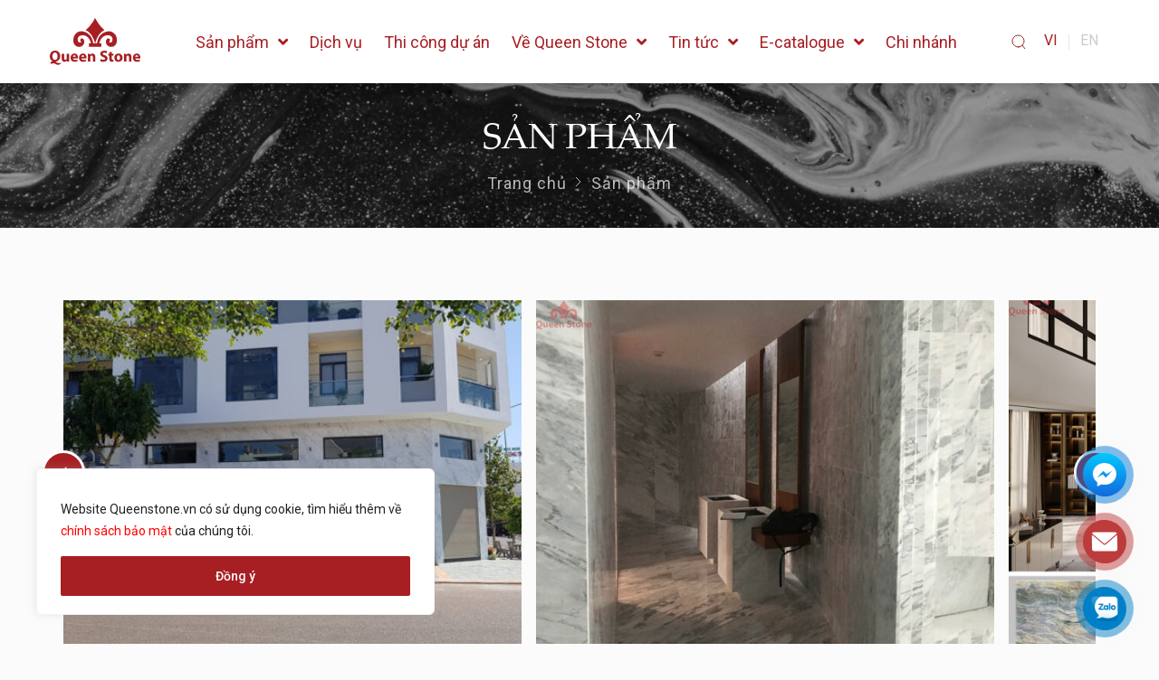

--- FILE ---
content_type: text/html; charset=UTF-8
request_url: https://queenstone.vn/product/bianco-carrara.html
body_size: 103341
content:
<!doctype html>
<html lang="vi" prefix="og: https://ogp.me/ns#">
<head>
    <meta charset="UTF-8">
    <meta name="viewport"
          content="width=device-width, user-scalable=no, initial-scale=1.0, maximum-scale=1.0, minimum-scale=1.0">
    <meta http-equiv="X-UA-Compatible" content="ie=edge">
    <title>Bianco Carrara - Queen Stone - Queen Stone</title>
    <link rel="preconnect" href="https://fonts.googleapis.com">
    <link rel="preconnect" href="https://cdn.jsdelivr.net">
    <link rel="preconnect" href="https://cdnjs.cloudflare.com">
    <link rel="preconnect" href="https://sp.zalo.me">
    	<style>img:is([sizes="auto" i], [sizes^="auto," i]) { contain-intrinsic-size: 3000px 1500px }</style>
	<link rel="alternate" href="https://queenstone.vn/product/bianco-carrara.html" hreflang="vi" />
<link rel="alternate" href="https://queenstone.vn/en/product/bianco-carrara.html" hreflang="en" />

<!-- Search Engine Optimization by Rank Math - https://s.rankmath.com/home -->
<title>Bianco Carrara - Queen Stone</title>
<meta name="description" content="Đá marble Carrara White còn được biết đến với những cái tên khác như: Bianca Carrara Marble hay đá cẩm thạch Bianco Carrara"/>
<meta name="robots" content="follow, index, max-snippet:-1, max-video-preview:-1, max-image-preview:large"/>
<link rel="canonical" href="https://queenstone.vn/product/bianco-carrara.html" />
<meta property="og:locale" content="vi_VN" />
<meta property="og:type" content="product" />
<meta property="og:title" content="Bianco Carrara - Queen Stone" />
<meta property="og:description" content="Đá marble Carrara White còn được biết đến với những cái tên khác như: Bianca Carrara Marble hay đá cẩm thạch Bianco Carrara" />
<meta property="og:url" content="https://queenstone.vn/product/bianco-carrara.html" />
<meta property="og:site_name" content="Queen Stone" />
<meta property="og:updated_time" content="2023-12-20T11:39:16+07:00" />
<meta property="og:image" content="https://queenstone.vn/wp-content/uploads/2021/08/Bianco-Carrara-1.jpg" />
<meta property="og:image:secure_url" content="https://queenstone.vn/wp-content/uploads/2021/08/Bianco-Carrara-1.jpg" />
<meta property="og:image:width" content="1024" />
<meta property="og:image:height" content="768" />
<meta property="og:image:alt" content="Bianco Carrara" />
<meta property="og:image:type" content="image/jpeg" />
<meta property="product:price:currency" content="VND" />
<meta property="product:availability" content="instock" />
<meta name="twitter:card" content="summary_large_image" />
<meta name="twitter:title" content="Bianco Carrara - Queen Stone" />
<meta name="twitter:description" content="Đá marble Carrara White còn được biết đến với những cái tên khác như: Bianca Carrara Marble hay đá cẩm thạch Bianco Carrara" />
<meta name="twitter:image" content="https://queenstone.vn/wp-content/uploads/2021/08/Bianco-Carrara-1.jpg" />
<script type="application/ld+json" class="rank-math-schema">{"@context":"https://schema.org","@graph":[{"@type":"Organization","@id":"https://queenstone.vn/#organization","name":"Queen Stone","url":"https://queenstone.vn","email":"media"},{"@type":"WebSite","@id":"https://queenstone.vn/#website","url":"https://queenstone.vn","name":"Queen Stone","publisher":{"@id":"https://queenstone.vn/#organization"},"inLanguage":"vi"},{"@type":"ImageObject","@id":"https://queenstone.vn/wp-content/uploads/2021/08/Bianco-Carrara-1.jpg","url":"https://queenstone.vn/wp-content/uploads/2021/08/Bianco-Carrara-1.jpg","width":"1024","height":"768","inLanguage":"vi"},{"@type":"Person","@id":"https://queenstone.vn/author/coder","name":"coder","url":"https://queenstone.vn/author/coder","image":{"@type":"ImageObject","@id":"https://secure.gravatar.com/avatar/5d9a9cf74da7f003795b83abbacc6a90?s=96&amp;d=mm&amp;r=g","url":"https://secure.gravatar.com/avatar/5d9a9cf74da7f003795b83abbacc6a90?s=96&amp;d=mm&amp;r=g","caption":"coder","inLanguage":"vi"},"sameAs":["https://queenstone.vn"],"worksFor":{"@id":"https://queenstone.vn/#organization"}},{"@type":"ItemPage","@id":"https://queenstone.vn/product/bianco-carrara.html#webpage","url":"https://queenstone.vn/product/bianco-carrara.html","name":"Bianco Carrara - Queen Stone","datePublished":"2021-08-31T09:13:20+07:00","dateModified":"2023-12-20T11:39:16+07:00","author":{"@id":"https://queenstone.vn/author/coder"},"isPartOf":{"@id":"https://queenstone.vn/#website"},"primaryImageOfPage":{"@id":"https://queenstone.vn/wp-content/uploads/2021/08/Bianco-Carrara-1.jpg"},"inLanguage":"vi"},{"@type":"Product","name":"Bianco Carrara","description":"Th\u00f4ng tin s\u1ea3n ph\u1ea9m \u0111\u00e1 marble Bianco Carrara \u0110\u00e1 marble Carrara White c\u00f2n \u0111\u01b0\u1ee3c bi\u1ebft \u0111\u1ebfn v\u1edbi nh\u1eefng c\u00e1i t\u00ean kh\u00e1c nh\u01b0: Bianca Carrara Marble hay \u0111\u00e1 c\u1ea9m th\u1ea1ch Bianco Carrara Ngu\u1ed3n g\u1ed1c \u0111\u00e1 marble Bianco Carrara \u0110\u00e1 marble Bianco Carrara \u0111\u01b0\u1ee3c nh\u1eadp kh\u1ea9u tr\u1ef1c ti\u1ebfp t\u1ea1i \u00dd. M\u00e0u s\u1eafc \u0111\u00e1 marble Bianco Carrara \u0110\u00e1 marble Bianco Carrara c\u00f3 m\u00e0u tr\u1eafng s\u00e1ng t\u1ef1 nhi\u00ean \u0111an xen c\u00f9ng nh\u1eefng v\u00e2n m\u00e2y m\u00e0u x\u00e1m m\u1ec1m m\u1ea1i tuy\u1ec7t \u0111\u1eb9p Kh\u00f4ng kh\u00f3 \u0111\u1ec3 hi\u1ec3u v\u00ec sao Bianco Carrara L\u00e0 lo\u1ea1i \u0111\u00e1 n\u1ed5i ti\u1ebfng mang t\u00ednh bi\u1ec3u t\u01b0\u1ee3ng c\u1ee7a \u00dd v\u00e0 \u0111\u01b0\u1ee3c \u01b0a chu\u1ed9ng tr\u00ean to\u00e0n th\u1ebf gi\u1edbi qua nhi\u1ec1u th\u1ebf k\u1ef7 \u0111\u1ebfn nh\u01b0 v\u1eady. \u0110\u1eb7c \u0111i\u1ec3m \u0111\u00e1 marble Bianco Carrara Trong nh\u00f3m \u0111\u00e1 Marble, Bianco Carrara c\u00f3 nhi\u1ec1u \u01b0u \u0111i\u1ec3m: \u0111\u1ed9 c\u1ee9ng cao, kh\u1ea3 n\u0103ng ch\u1ecbu l\u1ef1c, ch\u1ecbu nhi\u1ec7t t\u1ed1t \u1ee8ng d\u1ee5ng \u0111\u00e1 marble Bianco Carrara Ngo\u00e0i \u0111\u1eb7c t\u00ednh c\u1ee7a \u0111\u00e1 l\u00e0 b\u1ec1n \u0111\u1eb9p v\u1edbi gi\u1edbi gian th\u00ec \u0111\u00e1 Bianco Carrara c\u00f2n th\u00edch h\u1ee3p thi c\u00f4ng cho nhi\u1ec1u h\u1ea1ng m\u1ee5c nh\u01b0: \u1ed1p t\u01b0\u1eddng, m\u1eb7t b\u00e0n, m\u1eb7t b\u1ebfp, l\u00e1t s\u00e0n v.v. &nbsp; &nbsp;","sku":"BCS02","category":"\u0110\u00e1 Marble","mainEntityOfPage":{"@id":"https://queenstone.vn/product/bianco-carrara.html#webpage"},"additionalProperty":[{"@type":"PropertyValue","name":"pa_mau_sac","value":"Tr\u1eafng"},{"@type":"PropertyValue","name":"pa_xuat_xu","value":"\u00dd"}],"@id":"https://queenstone.vn/product/bianco-carrara.html#richSnippet","image":{"@id":"https://queenstone.vn/wp-content/uploads/2021/08/Bianco-Carrara-1.jpg"}}]}</script>
<!-- /Rank Math WordPress SEO plugin -->

<link rel='dns-prefetch' href='//cdn.jsdelivr.net' />
<link rel='dns-prefetch' href='//cdnjs.cloudflare.com' />
<link rel='dns-prefetch' href='//sp.zalo.me' />
<link rel='dns-prefetch' href='//fonts.googleapis.com' />
<link href='https://fonts.gstatic.com' crossorigin rel='preconnect' />
<link rel='stylesheet' id='wc-blocks-vendors-style-css' href='https://queenstone.vn/wp-content/plugins/woocommerce/packages/woocommerce-blocks/build/wc-blocks-vendors-style.css?ver=5.9.1' type='text/css' media='all' />
<link rel='stylesheet' id='wc-blocks-style-css' href='https://queenstone.vn/wp-content/plugins/woocommerce/packages/woocommerce-blocks/build/wc-blocks-style.css?ver=5.9.1' type='text/css' media='all' />
<style id='classic-theme-styles-inline-css' type='text/css'>
/*! This file is auto-generated */
.wp-block-button__link{color:#fff;background-color:#32373c;border-radius:9999px;box-shadow:none;text-decoration:none;padding:calc(.667em + 2px) calc(1.333em + 2px);font-size:1.125em}.wp-block-file__button{background:#32373c;color:#fff;text-decoration:none}
</style>
<style id='global-styles-inline-css' type='text/css'>
:root{--wp--preset--aspect-ratio--square: 1;--wp--preset--aspect-ratio--4-3: 4/3;--wp--preset--aspect-ratio--3-4: 3/4;--wp--preset--aspect-ratio--3-2: 3/2;--wp--preset--aspect-ratio--2-3: 2/3;--wp--preset--aspect-ratio--16-9: 16/9;--wp--preset--aspect-ratio--9-16: 9/16;--wp--preset--color--black: #000000;--wp--preset--color--cyan-bluish-gray: #abb8c3;--wp--preset--color--white: #ffffff;--wp--preset--color--pale-pink: #f78da7;--wp--preset--color--vivid-red: #cf2e2e;--wp--preset--color--luminous-vivid-orange: #ff6900;--wp--preset--color--luminous-vivid-amber: #fcb900;--wp--preset--color--light-green-cyan: #7bdcb5;--wp--preset--color--vivid-green-cyan: #00d084;--wp--preset--color--pale-cyan-blue: #8ed1fc;--wp--preset--color--vivid-cyan-blue: #0693e3;--wp--preset--color--vivid-purple: #9b51e0;--wp--preset--gradient--vivid-cyan-blue-to-vivid-purple: linear-gradient(135deg,rgba(6,147,227,1) 0%,rgb(155,81,224) 100%);--wp--preset--gradient--light-green-cyan-to-vivid-green-cyan: linear-gradient(135deg,rgb(122,220,180) 0%,rgb(0,208,130) 100%);--wp--preset--gradient--luminous-vivid-amber-to-luminous-vivid-orange: linear-gradient(135deg,rgba(252,185,0,1) 0%,rgba(255,105,0,1) 100%);--wp--preset--gradient--luminous-vivid-orange-to-vivid-red: linear-gradient(135deg,rgba(255,105,0,1) 0%,rgb(207,46,46) 100%);--wp--preset--gradient--very-light-gray-to-cyan-bluish-gray: linear-gradient(135deg,rgb(238,238,238) 0%,rgb(169,184,195) 100%);--wp--preset--gradient--cool-to-warm-spectrum: linear-gradient(135deg,rgb(74,234,220) 0%,rgb(151,120,209) 20%,rgb(207,42,186) 40%,rgb(238,44,130) 60%,rgb(251,105,98) 80%,rgb(254,248,76) 100%);--wp--preset--gradient--blush-light-purple: linear-gradient(135deg,rgb(255,206,236) 0%,rgb(152,150,240) 100%);--wp--preset--gradient--blush-bordeaux: linear-gradient(135deg,rgb(254,205,165) 0%,rgb(254,45,45) 50%,rgb(107,0,62) 100%);--wp--preset--gradient--luminous-dusk: linear-gradient(135deg,rgb(255,203,112) 0%,rgb(199,81,192) 50%,rgb(65,88,208) 100%);--wp--preset--gradient--pale-ocean: linear-gradient(135deg,rgb(255,245,203) 0%,rgb(182,227,212) 50%,rgb(51,167,181) 100%);--wp--preset--gradient--electric-grass: linear-gradient(135deg,rgb(202,248,128) 0%,rgb(113,206,126) 100%);--wp--preset--gradient--midnight: linear-gradient(135deg,rgb(2,3,129) 0%,rgb(40,116,252) 100%);--wp--preset--font-size--small: 13px;--wp--preset--font-size--medium: 20px;--wp--preset--font-size--large: 36px;--wp--preset--font-size--x-large: 42px;--wp--preset--spacing--20: 0.44rem;--wp--preset--spacing--30: 0.67rem;--wp--preset--spacing--40: 1rem;--wp--preset--spacing--50: 1.5rem;--wp--preset--spacing--60: 2.25rem;--wp--preset--spacing--70: 3.38rem;--wp--preset--spacing--80: 5.06rem;--wp--preset--shadow--natural: 6px 6px 9px rgba(0, 0, 0, 0.2);--wp--preset--shadow--deep: 12px 12px 50px rgba(0, 0, 0, 0.4);--wp--preset--shadow--sharp: 6px 6px 0px rgba(0, 0, 0, 0.2);--wp--preset--shadow--outlined: 6px 6px 0px -3px rgba(255, 255, 255, 1), 6px 6px rgba(0, 0, 0, 1);--wp--preset--shadow--crisp: 6px 6px 0px rgba(0, 0, 0, 1);}:where(.is-layout-flex){gap: 0.5em;}:where(.is-layout-grid){gap: 0.5em;}body .is-layout-flex{display: flex;}.is-layout-flex{flex-wrap: wrap;align-items: center;}.is-layout-flex > :is(*, div){margin: 0;}body .is-layout-grid{display: grid;}.is-layout-grid > :is(*, div){margin: 0;}:where(.wp-block-columns.is-layout-flex){gap: 2em;}:where(.wp-block-columns.is-layout-grid){gap: 2em;}:where(.wp-block-post-template.is-layout-flex){gap: 1.25em;}:where(.wp-block-post-template.is-layout-grid){gap: 1.25em;}.has-black-color{color: var(--wp--preset--color--black) !important;}.has-cyan-bluish-gray-color{color: var(--wp--preset--color--cyan-bluish-gray) !important;}.has-white-color{color: var(--wp--preset--color--white) !important;}.has-pale-pink-color{color: var(--wp--preset--color--pale-pink) !important;}.has-vivid-red-color{color: var(--wp--preset--color--vivid-red) !important;}.has-luminous-vivid-orange-color{color: var(--wp--preset--color--luminous-vivid-orange) !important;}.has-luminous-vivid-amber-color{color: var(--wp--preset--color--luminous-vivid-amber) !important;}.has-light-green-cyan-color{color: var(--wp--preset--color--light-green-cyan) !important;}.has-vivid-green-cyan-color{color: var(--wp--preset--color--vivid-green-cyan) !important;}.has-pale-cyan-blue-color{color: var(--wp--preset--color--pale-cyan-blue) !important;}.has-vivid-cyan-blue-color{color: var(--wp--preset--color--vivid-cyan-blue) !important;}.has-vivid-purple-color{color: var(--wp--preset--color--vivid-purple) !important;}.has-black-background-color{background-color: var(--wp--preset--color--black) !important;}.has-cyan-bluish-gray-background-color{background-color: var(--wp--preset--color--cyan-bluish-gray) !important;}.has-white-background-color{background-color: var(--wp--preset--color--white) !important;}.has-pale-pink-background-color{background-color: var(--wp--preset--color--pale-pink) !important;}.has-vivid-red-background-color{background-color: var(--wp--preset--color--vivid-red) !important;}.has-luminous-vivid-orange-background-color{background-color: var(--wp--preset--color--luminous-vivid-orange) !important;}.has-luminous-vivid-amber-background-color{background-color: var(--wp--preset--color--luminous-vivid-amber) !important;}.has-light-green-cyan-background-color{background-color: var(--wp--preset--color--light-green-cyan) !important;}.has-vivid-green-cyan-background-color{background-color: var(--wp--preset--color--vivid-green-cyan) !important;}.has-pale-cyan-blue-background-color{background-color: var(--wp--preset--color--pale-cyan-blue) !important;}.has-vivid-cyan-blue-background-color{background-color: var(--wp--preset--color--vivid-cyan-blue) !important;}.has-vivid-purple-background-color{background-color: var(--wp--preset--color--vivid-purple) !important;}.has-black-border-color{border-color: var(--wp--preset--color--black) !important;}.has-cyan-bluish-gray-border-color{border-color: var(--wp--preset--color--cyan-bluish-gray) !important;}.has-white-border-color{border-color: var(--wp--preset--color--white) !important;}.has-pale-pink-border-color{border-color: var(--wp--preset--color--pale-pink) !important;}.has-vivid-red-border-color{border-color: var(--wp--preset--color--vivid-red) !important;}.has-luminous-vivid-orange-border-color{border-color: var(--wp--preset--color--luminous-vivid-orange) !important;}.has-luminous-vivid-amber-border-color{border-color: var(--wp--preset--color--luminous-vivid-amber) !important;}.has-light-green-cyan-border-color{border-color: var(--wp--preset--color--light-green-cyan) !important;}.has-vivid-green-cyan-border-color{border-color: var(--wp--preset--color--vivid-green-cyan) !important;}.has-pale-cyan-blue-border-color{border-color: var(--wp--preset--color--pale-cyan-blue) !important;}.has-vivid-cyan-blue-border-color{border-color: var(--wp--preset--color--vivid-cyan-blue) !important;}.has-vivid-purple-border-color{border-color: var(--wp--preset--color--vivid-purple) !important;}.has-vivid-cyan-blue-to-vivid-purple-gradient-background{background: var(--wp--preset--gradient--vivid-cyan-blue-to-vivid-purple) !important;}.has-light-green-cyan-to-vivid-green-cyan-gradient-background{background: var(--wp--preset--gradient--light-green-cyan-to-vivid-green-cyan) !important;}.has-luminous-vivid-amber-to-luminous-vivid-orange-gradient-background{background: var(--wp--preset--gradient--luminous-vivid-amber-to-luminous-vivid-orange) !important;}.has-luminous-vivid-orange-to-vivid-red-gradient-background{background: var(--wp--preset--gradient--luminous-vivid-orange-to-vivid-red) !important;}.has-very-light-gray-to-cyan-bluish-gray-gradient-background{background: var(--wp--preset--gradient--very-light-gray-to-cyan-bluish-gray) !important;}.has-cool-to-warm-spectrum-gradient-background{background: var(--wp--preset--gradient--cool-to-warm-spectrum) !important;}.has-blush-light-purple-gradient-background{background: var(--wp--preset--gradient--blush-light-purple) !important;}.has-blush-bordeaux-gradient-background{background: var(--wp--preset--gradient--blush-bordeaux) !important;}.has-luminous-dusk-gradient-background{background: var(--wp--preset--gradient--luminous-dusk) !important;}.has-pale-ocean-gradient-background{background: var(--wp--preset--gradient--pale-ocean) !important;}.has-electric-grass-gradient-background{background: var(--wp--preset--gradient--electric-grass) !important;}.has-midnight-gradient-background{background: var(--wp--preset--gradient--midnight) !important;}.has-small-font-size{font-size: var(--wp--preset--font-size--small) !important;}.has-medium-font-size{font-size: var(--wp--preset--font-size--medium) !important;}.has-large-font-size{font-size: var(--wp--preset--font-size--large) !important;}.has-x-large-font-size{font-size: var(--wp--preset--font-size--x-large) !important;}
:where(.wp-block-post-template.is-layout-flex){gap: 1.25em;}:where(.wp-block-post-template.is-layout-grid){gap: 1.25em;}
:where(.wp-block-columns.is-layout-flex){gap: 2em;}:where(.wp-block-columns.is-layout-grid){gap: 2em;}
:root :where(.wp-block-pullquote){font-size: 1.5em;line-height: 1.6;}
</style>
<link rel='stylesheet' id='contact-form-7-css' href='https://queenstone.vn/wp-content/plugins/contact-form-7/includes/css/styles.css?ver=5.5.2' type='text/css' media='all' />
<link rel='stylesheet' id='dashicons-css' href='https://queenstone.vn/wp-includes/css/dashicons.min.css?ver=6.7.4' type='text/css' media='all' />
<link rel='stylesheet' id='post-views-counter-frontend-css' href='https://queenstone.vn/wp-content/plugins/post-views-counter/css/frontend.css?ver=1.3.7' type='text/css' media='all' />
<style id='woocommerce-inline-inline-css' type='text/css'>
.woocommerce form .form-row .required { visibility: visible; }
</style>
<link rel='stylesheet' id='font-1-css' href='https://queenstone.vn/static/fonts/PalatinoLinotype/stylesheet.css?ver=6.7.4' type='text/css' media='' />
<link rel='stylesheet' id='font-2-css' href='https://fonts.googleapis.com/css2?family=Roboto%3Awght%40400%3B500%3B700&#038;display=swap&#038;ver=6.7.4' type='text/css' media='' />
<link rel='stylesheet' id='font-3-css' href='https://fonts.googleapis.com/css2?family=Montserrat%3Awght%40400%3B500%3B700&#038;display=swap&#038;ver=6.7.4' type='text/css' media='' />
<link rel='stylesheet' id='mmenu-css' href='https://queenstone.vn/static/css/mmenu-light.css?ver=6.7.4' type='text/css' media='' />
<link rel='stylesheet' id='splide-css' href='https://queenstone.vn/static/css/splide-core.min.css?ver=6.7.4' type='text/css' media='' />
<link rel='stylesheet' id='main-css' href='https://queenstone.vn/static/css/style.css?ver=6.7.4' type='text/css' media='' />
<link rel='stylesheet' id='fancybox-css' href='https://cdn.jsdelivr.net/npm/@fancyapps/ui/dist/fancybox.css?ver=6.7.4' type='text/css' media='' />
<link rel='stylesheet' id='theme-css' href='https://queenstone.vn/wp-content/themes/letwebv3-child/static/css/theme.css?ver=6.7.4' type='text/css' media='' />
<link rel='stylesheet' id='font-awesome-all-css' href='https://queenstone.vn/wp-content/plugins/jet-menu/assets/public/lib/font-awesome/css/all.min.css?ver=5.12.0' type='text/css' media='all' />
<link rel='stylesheet' id='font-awesome-v4-shims-css' href='https://queenstone.vn/wp-content/plugins/jet-menu/assets/public/lib/font-awesome/css/v4-shims.min.css?ver=5.12.0' type='text/css' media='all' />
<link rel='stylesheet' id='jet-menu-public-css' href='https://queenstone.vn/wp-content/plugins/jet-menu/assets/public/css/public.css?ver=2.0.9' type='text/css' media='all' />
<link rel='stylesheet' id='jet-popup-frontend-css' href='https://queenstone.vn/wp-content/plugins/jet-popup/assets/css/jet-popup-frontend.css?ver=1.5.5' type='text/css' media='all' />
<script type="text/javascript" id="cookie-law-info-js-extra">
/* <![CDATA[ */
var _ckyConfig = {"_ipData":[],"_assetsURL":"https:\/\/queenstone.vn\/wp-content\/plugins\/cookie-law-info\/lite\/frontend\/images\/","_publicURL":"https:\/\/queenstone.vn","_expiry":"365","_categories":[{"name":"Necessary","slug":"necessary","isNecessary":true,"ccpaDoNotSell":true,"cookies":[],"active":true,"defaultConsent":{"gdpr":true,"ccpa":true}},{"name":"Functional","slug":"functional","isNecessary":false,"ccpaDoNotSell":true,"cookies":[],"active":true,"defaultConsent":{"gdpr":false,"ccpa":false}},{"name":"Analytics","slug":"analytics","isNecessary":false,"ccpaDoNotSell":true,"cookies":[],"active":true,"defaultConsent":{"gdpr":false,"ccpa":false}},{"name":"Performance","slug":"performance","isNecessary":false,"ccpaDoNotSell":true,"cookies":[],"active":true,"defaultConsent":{"gdpr":false,"ccpa":false}},{"name":"Advertisement","slug":"advertisement","isNecessary":false,"ccpaDoNotSell":true,"cookies":[],"active":true,"defaultConsent":{"gdpr":false,"ccpa":false}}],"_activeLaw":"gdpr","_rootDomain":"","_block":"1","_showBanner":"1","_bannerConfig":{"settings":{"type":"box","position":"bottom-left","applicableLaw":"gdpr"},"behaviours":{"reloadBannerOnAccept":false,"loadAnalyticsByDefault":false,"animations":{"onLoad":"animate","onHide":"sticky"}},"config":{"revisitConsent":{"status":false,"tag":"revisit-consent","position":"bottom-left","meta":{"url":"#"},"styles":{"background-color":"#0056A7"},"elements":{"title":{"type":"text","tag":"revisit-consent-title","status":true,"styles":{"color":"#0056a7"}}}},"preferenceCenter":{"toggle":{"status":true,"tag":"detail-category-toggle","type":"toggle","states":{"active":{"styles":{"background-color":"#1863DC"}},"inactive":{"styles":{"background-color":"#D0D5D2"}}}}},"categoryPreview":{"status":false,"toggle":{"status":true,"tag":"detail-category-preview-toggle","type":"toggle","states":{"active":{"styles":{"background-color":"#1863DC"}},"inactive":{"styles":{"background-color":"#D0D5D2"}}}}},"videoPlaceholder":{"status":true,"styles":{"background-color":"#000000","border-color":"#000000","color":"#ffffff"}},"readMore":{"status":false,"tag":"readmore-button","type":"link","meta":{"noFollow":true,"newTab":true},"styles":{"color":"#1863DC","background-color":"transparent","border-color":"transparent"}},"auditTable":{"status":true},"optOption":{"status":true,"toggle":{"status":true,"tag":"optout-option-toggle","type":"toggle","states":{"active":{"styles":{"background-color":"#1863dc"}},"inactive":{"styles":{"background-color":"#FFFFFF"}}}}}}},"_version":"3.1.5","_logConsent":"1","_tags":[{"tag":"accept-button","styles":{"color":"#FFFFFF","background-color":"#A71F23","border-color":"#A71F23"}},{"tag":"reject-button","styles":{"color":"#1863DC","background-color":"transparent","border-color":"#1863DC"}},{"tag":"settings-button","styles":{"color":"#1863DC","background-color":"transparent","border-color":"#1863DC"}},{"tag":"readmore-button","styles":{"color":"#1863DC","background-color":"transparent","border-color":"transparent"}},{"tag":"donotsell-button","styles":{"color":"#1863DC","background-color":"transparent","border-color":"transparent"}},{"tag":"accept-button","styles":{"color":"#FFFFFF","background-color":"#A71F23","border-color":"#A71F23"}},{"tag":"revisit-consent","styles":{"background-color":"#0056A7"}}],"_shortCodes":[{"key":"cky_readmore","content":"<a href=\"#\" class=\"cky-policy\" aria-label=\"Cookie Policy\" target=\"_blank\" rel=\"noopener\" data-cky-tag=\"readmore-button\">Cookie Policy<\/a>","tag":"readmore-button","status":false,"attributes":{"rel":"nofollow","target":"_blank"}},{"key":"cky_show_desc","content":"<button class=\"cky-show-desc-btn\" data-cky-tag=\"show-desc-button\" aria-label=\"Show more\">Show more<\/button>","tag":"show-desc-button","status":true,"attributes":[]},{"key":"cky_hide_desc","content":"<button class=\"cky-show-desc-btn\" data-cky-tag=\"hide-desc-button\" aria-label=\"Show less\">Show less<\/button>","tag":"hide-desc-button","status":true,"attributes":[]},{"key":"cky_category_toggle_label","content":"[cky_{{status}}_category_label] [cky_preference_{{category_slug}}_title]","tag":"","status":true,"attributes":[]},{"key":"cky_enable_category_label","content":"Enable","tag":"","status":true,"attributes":[]},{"key":"cky_disable_category_label","content":"Disable","tag":"","status":true,"attributes":[]},{"key":"cky_video_placeholder","content":"<div class=\"video-placeholder-normal\" data-cky-tag=\"video-placeholder\" id=\"[UNIQUEID]\"><p class=\"video-placeholder-text-normal\" data-cky-tag=\"placeholder-title\">Please accept cookies to access this content<\/p><\/div>","tag":"","status":true,"attributes":[]},{"key":"cky_enable_optout_label","content":"Enable","tag":"","status":true,"attributes":[]},{"key":"cky_disable_optout_label","content":"Disable","tag":"","status":true,"attributes":[]},{"key":"cky_optout_toggle_label","content":"[cky_{{status}}_optout_label] [cky_optout_option_title]","tag":"","status":true,"attributes":[]},{"key":"cky_optout_option_title","content":"Do Not Sell or Share My Personal Information","tag":"","status":true,"attributes":[]},{"key":"cky_optout_close_label","content":"Close","tag":"","status":true,"attributes":[]}],"_rtl":"","_providersToBlock":[]};
var _ckyStyles = {"css":".cky-overlay{background: #000000; opacity: 0.4; position: fixed; top: 0; left: 0; width: 100%; height: 100%; z-index: 99999999;}.cky-hide{display: none;}.cky-btn-revisit-wrapper{display: flex; align-items: center; justify-content: center; background: #0056a7; width: 45px; height: 45px; border-radius: 50%; position: fixed; z-index: 999999; cursor: pointer;}.cky-revisit-bottom-left{bottom: 15px; left: 15px;}.cky-revisit-bottom-right{bottom: 15px; right: 15px;}.cky-btn-revisit-wrapper .cky-btn-revisit{display: flex; align-items: center; justify-content: center; background: none; border: none; cursor: pointer; position: relative; margin: 0; padding: 0;}.cky-btn-revisit-wrapper .cky-btn-revisit img{max-width: fit-content; margin: 0; height: 30px; width: 30px;}.cky-revisit-bottom-left:hover::before{content: attr(data-tooltip); position: absolute; background: #4e4b66; color: #ffffff; left: calc(100% + 7px); font-size: 12px; line-height: 16px; width: max-content; padding: 4px 8px; border-radius: 4px;}.cky-revisit-bottom-left:hover::after{position: absolute; content: \"\"; border: 5px solid transparent; left: calc(100% + 2px); border-left-width: 0; border-right-color: #4e4b66;}.cky-revisit-bottom-right:hover::before{content: attr(data-tooltip); position: absolute; background: #4e4b66; color: #ffffff; right: calc(100% + 7px); font-size: 12px; line-height: 16px; width: max-content; padding: 4px 8px; border-radius: 4px;}.cky-revisit-bottom-right:hover::after{position: absolute; content: \"\"; border: 5px solid transparent; right: calc(100% + 2px); border-right-width: 0; border-left-color: #4e4b66;}.cky-revisit-hide{display: none;}.cky-consent-container{position: fixed; width: 440px; box-sizing: border-box; z-index: 9999999; border-radius: 6px;}.cky-consent-container .cky-consent-bar{background: #ffffff; border: 1px solid; padding: 20px 26px; box-shadow: 0 -1px 10px 0 #acabab4d; border-radius: 6px;}.cky-box-bottom-left{bottom: 40px; left: 40px;}.cky-box-bottom-right{bottom: 40px; right: 40px;}.cky-box-top-left{top: 40px; left: 40px;}.cky-box-top-right{top: 40px; right: 40px;}.cky-custom-brand-logo-wrapper .cky-custom-brand-logo{width: 100px; height: auto; margin: 0 0 12px 0;}.cky-notice .cky-title{color: #212121; font-weight: 700; font-size: 18px; line-height: 24px; margin: 0 0 12px 0;}.cky-notice-des *,.cky-preference-content-wrapper *,.cky-accordion-header-des *,.cky-gpc-wrapper .cky-gpc-desc *{font-size: 14px;}.cky-notice-des{color: #212121; font-size: 14px; line-height: 24px; font-weight: 400;}.cky-notice-des img{height: 25px; width: 25px;}.cky-consent-bar .cky-notice-des p,.cky-gpc-wrapper .cky-gpc-desc p,.cky-preference-body-wrapper .cky-preference-content-wrapper p,.cky-accordion-header-wrapper .cky-accordion-header-des p,.cky-cookie-des-table li div:last-child p{color: inherit; margin-top: 0; overflow-wrap: break-word;}.cky-notice-des P:last-child,.cky-preference-content-wrapper p:last-child,.cky-cookie-des-table li div:last-child p:last-child,.cky-gpc-wrapper .cky-gpc-desc p:last-child{margin-bottom: 0;}.cky-notice-des a.cky-policy,.cky-notice-des button.cky-policy{font-size: 14px; color: #1863dc; white-space: nowrap; cursor: pointer; background: transparent; border: 1px solid; text-decoration: underline;}.cky-notice-des button.cky-policy{padding: 0;}.cky-notice-des a.cky-policy:focus-visible,.cky-notice-des button.cky-policy:focus-visible,.cky-preference-content-wrapper .cky-show-desc-btn:focus-visible,.cky-accordion-header .cky-accordion-btn:focus-visible,.cky-preference-header .cky-btn-close:focus-visible,.cky-switch input[type=\"checkbox\"]:focus-visible,.cky-footer-wrapper a:focus-visible,.cky-btn:focus-visible{outline: 2px solid #1863dc; outline-offset: 2px;}.cky-btn:focus:not(:focus-visible),.cky-accordion-header .cky-accordion-btn:focus:not(:focus-visible),.cky-preference-content-wrapper .cky-show-desc-btn:focus:not(:focus-visible),.cky-btn-revisit-wrapper .cky-btn-revisit:focus:not(:focus-visible),.cky-preference-header .cky-btn-close:focus:not(:focus-visible),.cky-consent-bar .cky-banner-btn-close:focus:not(:focus-visible){outline: 0;}button.cky-show-desc-btn:not(:hover):not(:active){color: #1863dc; background: transparent;}button.cky-accordion-btn:not(:hover):not(:active),button.cky-banner-btn-close:not(:hover):not(:active),button.cky-btn-revisit:not(:hover):not(:active),button.cky-btn-close:not(:hover):not(:active){background: transparent;}.cky-consent-bar button:hover,.cky-modal.cky-modal-open button:hover,.cky-consent-bar button:focus,.cky-modal.cky-modal-open button:focus{text-decoration: none;}.cky-notice-btn-wrapper{display: flex; justify-content: flex-start; align-items: center; flex-wrap: wrap; margin-top: 16px;}.cky-notice-btn-wrapper .cky-btn{text-shadow: none; box-shadow: none;}.cky-btn{flex: auto; max-width: 100%; font-size: 14px; font-family: inherit; line-height: 24px; padding: 8px; font-weight: 500; margin: 0 8px 0 0; border-radius: 2px; cursor: pointer; text-align: center; text-transform: none; min-height: 0;}.cky-btn:hover{opacity: 0.8;}.cky-btn-customize{color: #1863dc; background: transparent; border: 2px solid #1863dc;}.cky-btn-reject{color: #1863dc; background: transparent; border: 2px solid #1863dc;}.cky-btn-accept{background: #1863dc; color: #ffffff; border: 2px solid #1863dc;}.cky-btn:last-child{margin-right: 0;}@media (max-width: 576px){.cky-box-bottom-left{bottom: 0; left: 0;}.cky-box-bottom-right{bottom: 0; right: 0;}.cky-box-top-left{top: 0; left: 0;}.cky-box-top-right{top: 0; right: 0;}}@media (max-width: 440px){.cky-box-bottom-left, .cky-box-bottom-right, .cky-box-top-left, .cky-box-top-right{width: 100%; max-width: 100%;}.cky-consent-container .cky-consent-bar{padding: 20px 0;}.cky-custom-brand-logo-wrapper, .cky-notice .cky-title, .cky-notice-des, .cky-notice-btn-wrapper{padding: 0 24px;}.cky-notice-des{max-height: 40vh; overflow-y: scroll;}.cky-notice-btn-wrapper{flex-direction: column; margin-top: 0;}.cky-btn{width: 100%; margin: 10px 0 0 0;}.cky-notice-btn-wrapper .cky-btn-customize{order: 2;}.cky-notice-btn-wrapper .cky-btn-reject{order: 3;}.cky-notice-btn-wrapper .cky-btn-accept{order: 1; margin-top: 16px;}}@media (max-width: 352px){.cky-notice .cky-title{font-size: 16px;}.cky-notice-des *{font-size: 12px;}.cky-notice-des, .cky-btn{font-size: 12px;}}.cky-modal.cky-modal-open{display: flex; visibility: visible; -webkit-transform: translate(-50%, -50%); -moz-transform: translate(-50%, -50%); -ms-transform: translate(-50%, -50%); -o-transform: translate(-50%, -50%); transform: translate(-50%, -50%); top: 50%; left: 50%; transition: all 1s ease;}.cky-modal{box-shadow: 0 32px 68px rgba(0, 0, 0, 0.3); margin: 0 auto; position: fixed; max-width: 100%; background: #ffffff; top: 50%; box-sizing: border-box; border-radius: 6px; z-index: 999999999; color: #212121; -webkit-transform: translate(-50%, 100%); -moz-transform: translate(-50%, 100%); -ms-transform: translate(-50%, 100%); -o-transform: translate(-50%, 100%); transform: translate(-50%, 100%); visibility: hidden; transition: all 0s ease;}.cky-preference-center{max-height: 79vh; overflow: hidden; width: 845px; overflow: hidden; flex: 1 1 0; display: flex; flex-direction: column; border-radius: 6px;}.cky-preference-header{display: flex; align-items: center; justify-content: space-between; padding: 22px 24px; border-bottom: 1px solid;}.cky-preference-header .cky-preference-title{font-size: 18px; font-weight: 700; line-height: 24px;}.cky-preference-header .cky-btn-close{margin: 0; cursor: pointer; vertical-align: middle; padding: 0; background: none; border: none; width: auto; height: auto; min-height: 0; line-height: 0; text-shadow: none; box-shadow: none;}.cky-preference-header .cky-btn-close img{margin: 0; height: 10px; width: 10px;}.cky-preference-body-wrapper{padding: 0 24px; flex: 1; overflow: auto; box-sizing: border-box;}.cky-preference-content-wrapper,.cky-gpc-wrapper .cky-gpc-desc{font-size: 14px; line-height: 24px; font-weight: 400; padding: 12px 0;}.cky-preference-content-wrapper{border-bottom: 1px solid;}.cky-preference-content-wrapper img{height: 25px; width: 25px;}.cky-preference-content-wrapper .cky-show-desc-btn{font-size: 14px; font-family: inherit; color: #1863dc; text-decoration: none; line-height: 24px; padding: 0; margin: 0; white-space: nowrap; cursor: pointer; background: transparent; border-color: transparent; text-transform: none; min-height: 0; text-shadow: none; box-shadow: none;}.cky-accordion-wrapper{margin-bottom: 10px;}.cky-accordion{border-bottom: 1px solid;}.cky-accordion:last-child{border-bottom: none;}.cky-accordion .cky-accordion-item{display: flex; margin-top: 10px;}.cky-accordion .cky-accordion-body{display: none;}.cky-accordion.cky-accordion-active .cky-accordion-body{display: block; padding: 0 22px; margin-bottom: 16px;}.cky-accordion-header-wrapper{cursor: pointer; width: 100%;}.cky-accordion-item .cky-accordion-header{display: flex; justify-content: space-between; align-items: center;}.cky-accordion-header .cky-accordion-btn{font-size: 16px; font-family: inherit; color: #212121; line-height: 24px; background: none; border: none; font-weight: 700; padding: 0; margin: 0; cursor: pointer; text-transform: none; min-height: 0; text-shadow: none; box-shadow: none;}.cky-accordion-header .cky-always-active{color: #008000; font-weight: 600; line-height: 24px; font-size: 14px;}.cky-accordion-header-des{font-size: 14px; line-height: 24px; margin: 10px 0 16px 0;}.cky-accordion-chevron{margin-right: 22px; position: relative; cursor: pointer;}.cky-accordion-chevron-hide{display: none;}.cky-accordion .cky-accordion-chevron i::before{content: \"\"; position: absolute; border-right: 1.4px solid; border-bottom: 1.4px solid; border-color: inherit; height: 6px; width: 6px; -webkit-transform: rotate(-45deg); -moz-transform: rotate(-45deg); -ms-transform: rotate(-45deg); -o-transform: rotate(-45deg); transform: rotate(-45deg); transition: all 0.2s ease-in-out; top: 8px;}.cky-accordion.cky-accordion-active .cky-accordion-chevron i::before{-webkit-transform: rotate(45deg); -moz-transform: rotate(45deg); -ms-transform: rotate(45deg); -o-transform: rotate(45deg); transform: rotate(45deg);}.cky-audit-table{background: #f4f4f4; border-radius: 6px;}.cky-audit-table .cky-empty-cookies-text{color: inherit; font-size: 12px; line-height: 24px; margin: 0; padding: 10px;}.cky-audit-table .cky-cookie-des-table{font-size: 12px; line-height: 24px; font-weight: normal; padding: 15px 10px; border-bottom: 1px solid; border-bottom-color: inherit; margin: 0;}.cky-audit-table .cky-cookie-des-table:last-child{border-bottom: none;}.cky-audit-table .cky-cookie-des-table li{list-style-type: none; display: flex; padding: 3px 0;}.cky-audit-table .cky-cookie-des-table li:first-child{padding-top: 0;}.cky-cookie-des-table li div:first-child{width: 100px; font-weight: 600; word-break: break-word; word-wrap: break-word;}.cky-cookie-des-table li div:last-child{flex: 1; word-break: break-word; word-wrap: break-word; margin-left: 8px;}.cky-footer-shadow{display: block; width: 100%; height: 40px; background: linear-gradient(180deg, rgba(255, 255, 255, 0) 0%, #ffffff 100%); position: absolute; bottom: calc(100% - 1px);}.cky-footer-wrapper{position: relative;}.cky-prefrence-btn-wrapper{display: flex; flex-wrap: wrap; align-items: center; justify-content: center; padding: 22px 24px; border-top: 1px solid;}.cky-prefrence-btn-wrapper .cky-btn{flex: auto; max-width: 100%; text-shadow: none; box-shadow: none;}.cky-btn-preferences{color: #1863dc; background: transparent; border: 2px solid #1863dc;}.cky-preference-header,.cky-preference-body-wrapper,.cky-preference-content-wrapper,.cky-accordion-wrapper,.cky-accordion,.cky-accordion-wrapper,.cky-footer-wrapper,.cky-prefrence-btn-wrapper{border-color: inherit;}@media (max-width: 845px){.cky-modal{max-width: calc(100% - 16px);}}@media (max-width: 576px){.cky-modal{max-width: 100%;}.cky-preference-center{max-height: 100vh;}.cky-prefrence-btn-wrapper{flex-direction: column;}.cky-accordion.cky-accordion-active .cky-accordion-body{padding-right: 0;}.cky-prefrence-btn-wrapper .cky-btn{width: 100%; margin: 10px 0 0 0;}.cky-prefrence-btn-wrapper .cky-btn-reject{order: 3;}.cky-prefrence-btn-wrapper .cky-btn-accept{order: 1; margin-top: 0;}.cky-prefrence-btn-wrapper .cky-btn-preferences{order: 2;}}@media (max-width: 425px){.cky-accordion-chevron{margin-right: 15px;}.cky-notice-btn-wrapper{margin-top: 0;}.cky-accordion.cky-accordion-active .cky-accordion-body{padding: 0 15px;}}@media (max-width: 352px){.cky-preference-header .cky-preference-title{font-size: 16px;}.cky-preference-header{padding: 16px 24px;}.cky-preference-content-wrapper *, .cky-accordion-header-des *{font-size: 12px;}.cky-preference-content-wrapper, .cky-preference-content-wrapper .cky-show-more, .cky-accordion-header .cky-always-active, .cky-accordion-header-des, .cky-preference-content-wrapper .cky-show-desc-btn, .cky-notice-des a.cky-policy{font-size: 12px;}.cky-accordion-header .cky-accordion-btn{font-size: 14px;}}.cky-switch{display: flex;}.cky-switch input[type=\"checkbox\"]{position: relative; width: 44px; height: 24px; margin: 0; background: #d0d5d2; -webkit-appearance: none; border-radius: 50px; cursor: pointer; outline: 0; border: none; top: 0;}.cky-switch input[type=\"checkbox\"]:checked{background: #1863dc;}.cky-switch input[type=\"checkbox\"]:before{position: absolute; content: \"\"; height: 20px; width: 20px; left: 2px; bottom: 2px; border-radius: 50%; background-color: white; -webkit-transition: 0.4s; transition: 0.4s; margin: 0;}.cky-switch input[type=\"checkbox\"]:after{display: none;}.cky-switch input[type=\"checkbox\"]:checked:before{-webkit-transform: translateX(20px); -ms-transform: translateX(20px); transform: translateX(20px);}@media (max-width: 425px){.cky-switch input[type=\"checkbox\"]{width: 38px; height: 21px;}.cky-switch input[type=\"checkbox\"]:before{height: 17px; width: 17px;}.cky-switch input[type=\"checkbox\"]:checked:before{-webkit-transform: translateX(17px); -ms-transform: translateX(17px); transform: translateX(17px);}}.cky-consent-bar .cky-banner-btn-close{position: absolute; right: 9px; top: 5px; background: none; border: none; cursor: pointer; padding: 0; margin: 0; min-height: 0; line-height: 0; height: auto; width: auto; text-shadow: none; box-shadow: none;}.cky-consent-bar .cky-banner-btn-close img{height: 9px; width: 9px; margin: 0;}.cky-notice-group{font-size: 14px; line-height: 24px; font-weight: 400; color: #212121;}.cky-notice-btn-wrapper .cky-btn-do-not-sell{font-size: 14px; line-height: 24px; padding: 6px 0; margin: 0; font-weight: 500; background: none; border-radius: 2px; border: none; cursor: pointer; text-align: left; color: #1863dc; background: transparent; border-color: transparent; box-shadow: none; text-shadow: none;}.cky-consent-bar .cky-banner-btn-close:focus-visible,.cky-notice-btn-wrapper .cky-btn-do-not-sell:focus-visible,.cky-opt-out-btn-wrapper .cky-btn:focus-visible,.cky-opt-out-checkbox-wrapper input[type=\"checkbox\"].cky-opt-out-checkbox:focus-visible{outline: 2px solid #1863dc; outline-offset: 2px;}@media (max-width: 440px){.cky-consent-container{width: 100%;}}@media (max-width: 352px){.cky-notice-des a.cky-policy, .cky-notice-btn-wrapper .cky-btn-do-not-sell{font-size: 12px;}}.cky-opt-out-wrapper{padding: 12px 0;}.cky-opt-out-wrapper .cky-opt-out-checkbox-wrapper{display: flex; align-items: center;}.cky-opt-out-checkbox-wrapper .cky-opt-out-checkbox-label{font-size: 16px; font-weight: 700; line-height: 24px; margin: 0 0 0 12px; cursor: pointer;}.cky-opt-out-checkbox-wrapper input[type=\"checkbox\"].cky-opt-out-checkbox{background-color: #ffffff; border: 1px solid black; width: 20px; height: 18.5px; margin: 0; -webkit-appearance: none; position: relative; display: flex; align-items: center; justify-content: center; border-radius: 2px; cursor: pointer;}.cky-opt-out-checkbox-wrapper input[type=\"checkbox\"].cky-opt-out-checkbox:checked{background-color: #1863dc; border: none;}.cky-opt-out-checkbox-wrapper input[type=\"checkbox\"].cky-opt-out-checkbox:checked::after{left: 6px; bottom: 4px; width: 7px; height: 13px; border: solid #ffffff; border-width: 0 3px 3px 0; border-radius: 2px; -webkit-transform: rotate(45deg); -ms-transform: rotate(45deg); transform: rotate(45deg); content: \"\"; position: absolute; box-sizing: border-box;}.cky-opt-out-checkbox-wrapper.cky-disabled .cky-opt-out-checkbox-label,.cky-opt-out-checkbox-wrapper.cky-disabled input[type=\"checkbox\"].cky-opt-out-checkbox{cursor: no-drop;}.cky-gpc-wrapper{margin: 0 0 0 32px;}.cky-footer-wrapper .cky-opt-out-btn-wrapper{display: flex; flex-wrap: wrap; align-items: center; justify-content: center; padding: 22px 24px;}.cky-opt-out-btn-wrapper .cky-btn{flex: auto; max-width: 100%; text-shadow: none; box-shadow: none;}.cky-opt-out-btn-wrapper .cky-btn-cancel{border: 1px solid #dedfe0; background: transparent; color: #858585;}.cky-opt-out-btn-wrapper .cky-btn-confirm{background: #1863dc; color: #ffffff; border: 1px solid #1863dc;}@media (max-width: 352px){.cky-opt-out-checkbox-wrapper .cky-opt-out-checkbox-label{font-size: 14px;}.cky-gpc-wrapper .cky-gpc-desc, .cky-gpc-wrapper .cky-gpc-desc *{font-size: 12px;}.cky-opt-out-checkbox-wrapper input[type=\"checkbox\"].cky-opt-out-checkbox{width: 16px; height: 16px;}.cky-opt-out-checkbox-wrapper input[type=\"checkbox\"].cky-opt-out-checkbox:checked::after{left: 5px; bottom: 4px; width: 3px; height: 9px;}.cky-gpc-wrapper{margin: 0 0 0 28px;}}.video-placeholder-youtube{background-size: 100% 100%; background-position: center; background-repeat: no-repeat; background-color: #b2b0b059; position: relative; display: flex; align-items: center; justify-content: center; max-width: 100%;}.video-placeholder-text-youtube{text-align: center; align-items: center; padding: 10px 16px; background-color: #000000cc; color: #ffffff; border: 1px solid; border-radius: 2px; cursor: pointer;}.video-placeholder-normal{background-image: url(\"\/wp-content\/plugins\/cookie-law-info\/lite\/frontend\/images\/placeholder.svg\"); background-size: 80px; background-position: center; background-repeat: no-repeat; background-color: #b2b0b059; position: relative; display: flex; align-items: flex-end; justify-content: center; max-width: 100%;}.video-placeholder-text-normal{align-items: center; padding: 10px 16px; text-align: center; border: 1px solid; border-radius: 2px; cursor: pointer;}.cky-rtl{direction: rtl; text-align: right;}.cky-rtl .cky-banner-btn-close{left: 9px; right: auto;}.cky-rtl .cky-notice-btn-wrapper .cky-btn:last-child{margin-right: 8px;}.cky-rtl .cky-notice-btn-wrapper .cky-btn:first-child{margin-right: 0;}.cky-rtl .cky-notice-btn-wrapper{margin-left: 0; margin-right: 15px;}.cky-rtl .cky-prefrence-btn-wrapper .cky-btn{margin-right: 8px;}.cky-rtl .cky-prefrence-btn-wrapper .cky-btn:first-child{margin-right: 0;}.cky-rtl .cky-accordion .cky-accordion-chevron i::before{border: none; border-left: 1.4px solid; border-top: 1.4px solid; left: 12px;}.cky-rtl .cky-accordion.cky-accordion-active .cky-accordion-chevron i::before{-webkit-transform: rotate(-135deg); -moz-transform: rotate(-135deg); -ms-transform: rotate(-135deg); -o-transform: rotate(-135deg); transform: rotate(-135deg);}@media (max-width: 768px){.cky-rtl .cky-notice-btn-wrapper{margin-right: 0;}}@media (max-width: 576px){.cky-rtl .cky-notice-btn-wrapper .cky-btn:last-child{margin-right: 0;}.cky-rtl .cky-prefrence-btn-wrapper .cky-btn{margin-right: 0;}.cky-rtl .cky-accordion.cky-accordion-active .cky-accordion-body{padding: 0 22px 0 0;}}@media (max-width: 425px){.cky-rtl .cky-accordion.cky-accordion-active .cky-accordion-body{padding: 0 15px 0 0;}}.cky-rtl .cky-opt-out-btn-wrapper .cky-btn{margin-right: 12px;}.cky-rtl .cky-opt-out-btn-wrapper .cky-btn:first-child{margin-right: 0;}.cky-rtl .cky-opt-out-checkbox-wrapper .cky-opt-out-checkbox-label{margin: 0 12px 0 0;}"};
/* ]]> */
</script>
<script type="text/javascript" src="https://queenstone.vn/wp-content/plugins/cookie-law-info/lite/frontend/js/script.min.js?ver=3.1.5" id="cookie-law-info-js"></script>
<script type="text/javascript" id="jquery-core-js-extra">
/* <![CDATA[ */
var LETWEB = {"contexts":["singular","product","woocommerce"],"api_url":"https:\/\/queenstone.vn\/wp-admin\/admin-ajax.php","child_api_url":"https:\/\/queenstone.vn\/wp-admin\/admin-ajax.php?action=lwc_public_api","_lw_nonce":"e2a5be8ec3","current_lang":"vi","lang_text":{"not_found":"Kh\u00f4ng t\u00ecm th\u1ea5y"},"thank_you_url":"","theme_url":"https:\/\/queenstone.vn\/wp-content\/themes\/letwebv3-child","filters_key":{"product_cat":"danh-muc","pa_mau_sac":"mau-sac","product_loai_san_pham":"loai-san-pham"}};
/* ]]> */
</script>
<script type="text/javascript" src="https://queenstone.vn/wp-includes/js/jquery/jquery.min.js?ver=3.7.1" id="jquery-core-js"></script>
<script type="text/javascript" src="https://queenstone.vn/wp-includes/js/jquery/jquery-migrate.min.js?ver=3.4.1" id="jquery-migrate-js"></script>
<script type="text/javascript" id="jquery-js-after">
/* <![CDATA[ */

					function optimocha_getCookie(name) {
						var v = document.cookie.match("(^|;) ?" + name + "=([^;]*)(;|$)");
						return v ? v[2] : null;
					}

					function optimocha_check_wc_cart_script() {
					var cart_src = "https://queenstone.vn/wp-content/plugins/woo-poly-integration/public/js/Cart.min.js";
					var script_id = "optimocha_loaded_wc_cart_fragments";

						if( document.getElementById(script_id) !== null ) {
							return false;
						}

						if( optimocha_getCookie("woocommerce_cart_hash") ) {
							var script = document.createElement("script");
							script.id = script_id;
							script.src = cart_src;
							script.async = true;
							document.head.appendChild(script);
						}
					}

					optimocha_check_wc_cart_script();
					document.addEventListener("click", function(){setTimeout(optimocha_check_wc_cart_script,1000);});
					
/* ]]> */
</script>
<link rel="https://api.w.org/" href="https://queenstone.vn/wp-json/" /><link rel="alternate" title="JSON" type="application/json" href="https://queenstone.vn/wp-json/wp/v2/product/3999" /><link rel="EditURI" type="application/rsd+xml" title="RSD" href="https://queenstone.vn/xmlrpc.php?rsd" />
<meta name="generator" content="WordPress 6.7.4" />
<link rel='shortlink' href='https://queenstone.vn/?p=3999' />
<link rel="alternate" title="oNhúng (JSON)" type="application/json+oembed" href="https://queenstone.vn/wp-json/oembed/1.0/embed?url=https%3A%2F%2Fqueenstone.vn%2Fproduct%2Fbianco-carrara.html" />
<link rel="alternate" title="oNhúng (XML)" type="text/xml+oembed" href="https://queenstone.vn/wp-json/oembed/1.0/embed?url=https%3A%2F%2Fqueenstone.vn%2Fproduct%2Fbianco-carrara.html&#038;format=xml" />
<style id="cky-style-inline">[data-cky-tag]{visibility:hidden;}</style>	<noscript><style>.woocommerce-product-gallery{ opacity: 1 !important; }</style></noscript>
	
		<style type="text/css">
			#wp-admin-bar-pvc-post-views .pvc-graph-container { padding-top: 6px; padding-bottom: 6px; position: relative; display: block; height: 100%; box-sizing: border-box; }
			#wp-admin-bar-pvc-post-views .pvc-line-graph {
				display: inline-block;
				width: 1px;
				margin-right: 1px;
				background-color: #ccc;
				vertical-align: baseline;
			}
			#wp-admin-bar-pvc-post-views .pvc-line-graph:hover { background-color: #eee; }
			#wp-admin-bar-pvc-post-views .pvc-line-graph-0 { height: 1% }
			#wp-admin-bar-pvc-post-views .pvc-line-graph-1 { height: 5% }
			#wp-admin-bar-pvc-post-views .pvc-line-graph-2 { height: 10% }
			#wp-admin-bar-pvc-post-views .pvc-line-graph-3 { height: 15% }
			#wp-admin-bar-pvc-post-views .pvc-line-graph-4 { height: 20% }
			#wp-admin-bar-pvc-post-views .pvc-line-graph-5 { height: 25% }
			#wp-admin-bar-pvc-post-views .pvc-line-graph-6 { height: 30% }
			#wp-admin-bar-pvc-post-views .pvc-line-graph-7 { height: 35% }
			#wp-admin-bar-pvc-post-views .pvc-line-graph-8 { height: 40% }
			#wp-admin-bar-pvc-post-views .pvc-line-graph-9 { height: 45% }
			#wp-admin-bar-pvc-post-views .pvc-line-graph-10 { height: 50% }
			#wp-admin-bar-pvc-post-views .pvc-line-graph-11 { height: 55% }
			#wp-admin-bar-pvc-post-views .pvc-line-graph-12 { height: 60% }
			#wp-admin-bar-pvc-post-views .pvc-line-graph-13 { height: 65% }
			#wp-admin-bar-pvc-post-views .pvc-line-graph-14 { height: 70% }
			#wp-admin-bar-pvc-post-views .pvc-line-graph-15 { height: 75% }
			#wp-admin-bar-pvc-post-views .pvc-line-graph-16 { height: 80% }
			#wp-admin-bar-pvc-post-views .pvc-line-graph-17 { height: 85% }
			#wp-admin-bar-pvc-post-views .pvc-line-graph-18 { height: 90% }
			#wp-admin-bar-pvc-post-views .pvc-line-graph-19 { height: 95% }
			#wp-admin-bar-pvc-post-views .pvc-line-graph-20 { height: 100% }
		</style><link rel="icon" href="https://queenstone.vn/wp-content/uploads/2021/11/cropped-queenstone_favicon-32x32.png" sizes="32x32" />
<link rel="icon" href="https://queenstone.vn/wp-content/uploads/2021/11/cropped-queenstone_favicon-192x192.png" sizes="192x192" />
<link rel="apple-touch-icon" href="https://queenstone.vn/wp-content/uploads/2021/11/cropped-queenstone_favicon-180x180.png" />
<meta name="msapplication-TileImage" content="https://queenstone.vn/wp-content/uploads/2021/11/cropped-queenstone_favicon-270x270.png" />
		<style type="text/css" id="wp-custom-css">
			.elementor-3833 .elementor-element.elementor-element-6a92e7c7 .elementor-heading-title {
    color: #A71F23 !important;
}

.books-container {
	 display: block;
	 position: relative;
	 width: 100%;
	 padding-bottom: 56.25%;
}
 .books-container iframe {
	 position: absolute;
	 top: 0;
	 left: 0;
	 width: 100%;
	 height: 100%;
}
 		</style>
		    <!-- Google tag (gtag.js) -->
<script async src="https://www.googletagmanager.com/gtag/js?id=G-WYH88XPF0N"></script>
<script>
  window.dataLayer = window.dataLayer || [];
  function gtag(){dataLayer.push(arguments);}
  gtag('js', new Date());

  gtag('config', 'G-WYH88XPF0N');
</script>

<meta name="google-site-verification" content="L2ww7dqXncGnb_2pEtqjhOU_sNEFetkQbHNodlfqFVU" />
<script type="application/ld+json">
    {
        "@context": "https://schema.org",
        "@graph": [{
            "@type": "Place",
            "@id": "https://queenstone.vn/#place",
            "address": {
                "@type": "PostalAddress",
                "streetAddress": "Số 27 Đường A4, Phường 12",
                "addressLocality": "Quận Tân Bình",
                "addressRegion": "Hồ Chí Minh",
                "postalCode": "72111",
                "addressCountry": "Việt Nam"
            }
        }, {
            "@type": "Organization",
            "@id": "https://queenstone.vn/#organization",
            "name": "Công ty TNHH Sản Xuất Thương Mại Dịch Vụ Đá Nữ Hoàng",
            "url": "https://queenstone.vn",
            "email": "info@queenstone.com.vn",
            "address": {
                "@type": "PostalAddress",
                "streetAddress": "Số 27 Đường A4, Phường 12",
                "addressLocality": "Quận Tân Bình",
                "addressRegion": "Hồ Chí Minh",
                "postalCode": "72111",
                "addressCountry": "Việt Nam"
            },
            "logo": {
                "@type": "ImageObject",
                "@id": "https://queenstone.vn/#logo",
                "url": "https://queenstone.cdn.vccloud.vn/wp-content/uploads/2021/08/logo.png",
                "caption": "Cung cấp thi công đá granite marble Queenstone",
                "inLanguage": "vi",
                "width": "100",
                "height": "52"
            },
            "contactPoint": [{
                "@type": "ContactPoint",
                "telephone": "0909303388",
                "contactType": "customer support"
            }],
            "location": {
                "@id": "https://queenstone.vn/#place"
            }
        }, {
            "@type": "WebSite",
            "@id": "https://queenstone.vn/#website",
            "url": "https://queenstone.com.vn",
            "name": "Công ty TNHH Sản Xuất Thương Mại Dịch Vụ Đá Nữ Hoàng",
            "publisher": {
                "@id": "https://queenstone.vn/#organization"
            },
            "inLanguage": "vi",
            "potentialAction": {
                "@type": "SearchAction",
                "target": "https://queenstone.vn/?s={search_term_string}",
                "query-input": "required name=search_term_string"
            }
        }, {
            "@type": "ImageObject",
            "@id": "https://queenstone.vn/wp-content/uploads/2021/08/logo.png",
            "url": "https://queenstone.vn/wp-content/uploads/2021/08/logo.png",
            "width": "100",
            "height": "52",
            "inLanguage": "vi"
        }, {
            "@type": "Person",
            "@id": "https://queenstone.vn/author/media",
            "name": "media",
            "url": "https://queenstone.vn/author/media",
            "image": {
                "@type": "ImageObject",
                "@id": "https://secure.gravatar.com/avatar/bfc40ad99b8887fc1192dcccb0f17a93",
                "url": "https://secure.gravatar.com/avatar/bfc40ad99b8887fc1192dcccb0f17a93",
                "caption": "Queen Stone",
                "inLanguage": "vi"
            },
            "sameAs": ["https://queenstone.vn/gioi-thieu", "https://www.facebook.com/queenstone.vn/"],
            "worksFor": {
                "@id": "https://queenstone.vn/#organization"
            }
        }, {
            "@type": "WebPage",
            "@id": "https://queenstone.vn/#webpage",
            "url": "https://queenstone.vn",
            "name": "Công ty TNHH Sản Xuất Thương Mại Dịch Vụ Đá Nữ Hoàng",
            "datePublished": "2019-11-30T18:32:35+07:00",
            "dateModified": "2022-06-06T13:23:11+07:00",
            "author": {
                "@id": "https://queenstone.vn/author/media"
            },
            "isPartOf": {
                "@id": "https://queenstone.vn/#website"
            },
            "primaryImageOfPage": {
                "@id": "https://queenstone.vn/wp-content/uploads/2021/08/logo.png"
            },
            "inLanguage": "vi"
        }, {
            "@type": "Article",
            "headline": "Cung cấp thi công đá granite marble Queenstone",
            "datePublished": "2019-11-30T18:32:35+07:00",
            "dateModified": "2022-06-06T13:23:11+07:00",
            "author": {
                "@type": "Person",
                "name": "Công ty TNHH Sản Xuất Thương Mại Dịch Vụ Đá Nữ Hoàng",
                "url": "https://queenstone.vn/"
            },
            "name": "Cung cấp thi công đá granite marble Queenstone",
            "@id": "https://queenstone.vn/#schema-48621",
            "isPartOf": {
                "@id": "https://queenstone.vn/#webpage"
            },
            "publisher": {
                "@id": "https://queenstone.vn/#organization"
            },
            "image": {
                "@id": "https://queenstone.vn/wp-content/uploads/2021/08/logo.png"
            },
            "inLanguage": "vi",
            "mainEntityOfPage": {
                "@id": "https://queenstone.vn/#webpage"
            }
        }, {
            "@context": "https://schema.org",
            "@type": "LocalBusiness",
            "name": "Queenstone",
            "image": "https://queenstone.vn/wp-content/uploads/2021/08/logo.png",
            "@id": "https://queenstone.vn/#LocalBusiness",
            "url": "https://queenstone.vn/",
            "telephone": "0901003003",
            "priceRange": "0 USD",
            "address": {
                "@type": "PostalAddress",
                "streetAddress": "Số 27 Đường A4, Phường 12",
                "addressLocality": "Quận Tân Bình",
                "addressRegion": "Hồ Chí Minh",
                "postalCode": "72111",
                "addressCountry": "Việt Nam"
            },
            "geo": {
                "@type": "GeoCoordinates",
                "latitude": 10.8178543,
                "longitude": 106.646519
            },
            "openingHoursSpecification": {
                "@type": "OpeningHoursSpecification",
                "dayOfWeek": [
                    "Monday",
                    "Tuesday",
                    "Wednesday",
                    "Thursday",
                    "Friday",
                    "Saturday",
                    "Sunday"
                ],
                "opens": "00:00",
                "closes": "23:59"
            },
            "sameAs": [
                "https://www.facebook.com/queenstone.vn"
                
            ]
        }]
    }
</script>
</head>
<body data-rsssl=1 x-data="{ atTop: true, isScrollUp: false, activeSearch: false, currentPosition: 0}" class="product-template-default single single-product postid-3999 font-body text-text bg-body theme-letwebv3 woocommerce woocommerce-page woocommerce-no-js jet-desktop-menu-active elementor-default elementor-kit-5"      x-on:scroll.window="atTop = currentPosition < 20; isScrollUp = currentPosition < window.pageYOffset || window.pageYOffset == 0; currentPosition = window.pageYOffset;">

<div class='shadow-sm z-50 bg-white transition-all duration-200 fixed top-0 left-0 w-full header-wrapper transform md:py-20 py-10'>

    <div class="container max-w-1280 relative flex items-center">
        <div class='flex justify-between items-center w-full'>
            <a href="https://queenstone.vn" class='logo max-w-70 md:max-w-full'>
                <img data-no-lazy="1" class='mx-auto' src="https://queenstone.vn/wp-content/uploads/2021/08/logo.png"/>
            </a>
            <div class="xl:block hidden">
                <div class="menu-main-menu-container"><div class="jet-menu-container"><div class="jet-menu-inner"><ul class="jet-menu jet-menu--animation-type-fade"><li id="jet-menu-item-2157" class="jet-menu-item jet-menu-item-type-post_type jet-menu-item-object-page jet-menu-item-has-children jet-current_page_parent jet-no-roll-up jet-simple-menu-item jet-regular-item jet-menu-item-2157 relative font-normal text-18"><a href="https://queenstone.vn/san-pham" class="px-12 block text-primary hover:text-grey-2 hover:font-bold"><div class="jet-menu-item-wrapper"><div class="jet-menu-title">Sản phẩm</div><i class="jet-dropdown-arrow fa fa-angle-down"></i></div></a>
<ul  class="jet-sub-menu">
	<li id="jet-menu-item-4946" class="jet-menu-item jet-menu-item-type-taxonomy jet-menu-item-object-product_cat jet-no-roll-up jet-simple-menu-item jet-regular-item jet-menu-item-4946 jet-sub-menu-item "><a href="https://queenstone.vn/product-category/granite" class="sub-level-link"><div class="jet-menu-item-wrapper"><div class="jet-menu-title">Đá Granite</div></div></a></li>
	<li id="jet-menu-item-4947" class="jet-menu-item jet-menu-item-type-taxonomy jet-menu-item-object-product_cat jet-current-product-ancestor jet-current-menu-parent jet-current-product-parent jet-no-roll-up jet-simple-menu-item jet-regular-item jet-menu-item-4947 jet-sub-menu-item "><a href="https://queenstone.vn/product-category/marble" class="sub-level-link"><div class="jet-menu-item-wrapper"><div class="jet-menu-title">Đá Marble</div></div></a></li>
	<li id="jet-menu-item-4949" class="jet-menu-item jet-menu-item-type-taxonomy jet-menu-item-object-product_cat jet-no-roll-up jet-simple-menu-item jet-regular-item jet-menu-item-4949 jet-sub-menu-item "><a href="https://queenstone.vn/product-category/onyx" class="sub-level-link"><div class="jet-menu-item-wrapper"><div class="jet-menu-title">Đá Onyx</div></div></a></li>
	<li id="jet-menu-item-6426" class="jet-menu-item jet-menu-item-type-taxonomy jet-menu-item-object-product_cat jet-no-roll-up jet-simple-menu-item jet-regular-item jet-menu-item-6426 jet-sub-menu-item "><a href="https://queenstone.vn/product-category/exotic" class="sub-level-link"><div class="jet-menu-item-wrapper"><div class="jet-menu-title">Exotic</div></div></a></li>
	<li id="jet-menu-item-4950" class="jet-menu-item jet-menu-item-type-taxonomy jet-menu-item-object-product_cat jet-no-roll-up jet-simple-menu-item jet-regular-item jet-menu-item-4950 jet-sub-menu-item "><a href="https://queenstone.vn/product-category/quartzite" class="sub-level-link"><div class="jet-menu-item-wrapper"><div class="jet-menu-title">Quartzite</div></div></a></li>
	<li id="jet-menu-item-4948" class="jet-menu-item jet-menu-item-type-taxonomy jet-menu-item-object-product_cat jet-no-roll-up jet-simple-menu-item jet-regular-item jet-menu-item-4948 jet-sub-menu-item "><a href="https://queenstone.vn/product-category/hoa-van" class="sub-level-link"><div class="jet-menu-item-wrapper"><div class="jet-menu-title">Hoa văn</div></div></a></li>
</ul>
</li>
<li id="jet-menu-item-6665" class="jet-menu-item jet-menu-item-type-post_type jet-menu-item-object-vt_dich-vu jet-no-roll-up jet-simple-menu-item jet-regular-item jet-menu-item-6665 relative font-normal text-18"><a href="https://queenstone.vn/product/bianco-carrara.html" class="px-12 block text-primary hover:text-grey-2 hover:font-bold"><div class="jet-menu-item-wrapper"><div class="jet-menu-title">Dịch vụ</div></div></a></li>
<li id="jet-menu-item-2854" class="jet-menu-item jet-menu-item-type-post_type jet-menu-item-object-page jet-no-roll-up jet-simple-menu-item jet-regular-item jet-menu-item-2854 relative font-normal text-18"><a href="https://queenstone.vn/product/bianco-carrara.html" class="px-12 block text-primary hover:text-grey-2 hover:font-bold"><div class="jet-menu-item-wrapper"><div class="jet-menu-title">Thi công dự án</div></div></a></li>
<li id="jet-menu-item-2158" class="jet-menu-item jet-menu-item-type-post_type jet-menu-item-object-page jet-menu-item-has-children jet-no-roll-up jet-simple-menu-item jet-regular-item jet-menu-item-2158 relative font-normal text-18"><a href="https://queenstone.vn/gioi-thieu" class="px-12 block text-primary hover:text-grey-2 hover:font-bold"><div class="jet-menu-item-wrapper"><div class="jet-menu-title">Về Queen Stone</div><i class="jet-dropdown-arrow fa fa-angle-down"></i></div></a>
<ul  class="jet-sub-menu">
	<li id="jet-menu-item-2159" class="jet-menu-item jet-menu-item-type-post_type jet-menu-item-object-page jet-no-roll-up jet-simple-menu-item jet-regular-item jet-menu-item-2159 jet-sub-menu-item "><a href="https://queenstone.vn/lien-he" class="sub-level-link"><div class="jet-menu-item-wrapper"><div class="jet-menu-title">Liên hệ</div></div></a></li>
	<li id="jet-menu-item-4689" class="jet-menu-item jet-menu-item-type-post_type jet-menu-item-object-page jet-no-roll-up jet-simple-menu-item jet-regular-item jet-menu-item-4689 jet-sub-menu-item "><a href="https://queenstone.vn/tuyen-dung" class="sub-level-link"><div class="jet-menu-item-wrapper"><div class="jet-menu-title">Tuyển dụng</div></div></a></li>
</ul>
</li>
<li id="jet-menu-item-2162" class="jet-menu-item jet-menu-item-type-post_type jet-menu-item-object-page jet-menu-item-has-children jet-no-roll-up jet-simple-menu-item jet-regular-item jet-menu-item-2162 relative font-normal text-18"><a href="https://queenstone.vn/tin-tuc" class="px-12 block text-primary hover:text-grey-2 hover:font-bold"><div class="jet-menu-item-wrapper"><div class="jet-menu-title">Tin tức</div><i class="jet-dropdown-arrow fa fa-angle-down"></i></div></a>
<ul  class="jet-sub-menu">
	<li id="jet-menu-item-4951" class="jet-menu-item jet-menu-item-type-taxonomy jet-menu-item-object-category jet-no-roll-up jet-simple-menu-item jet-regular-item jet-menu-item-4951 jet-sub-menu-item "><a href="https://queenstone.vn/category/queen-stone-group" class="sub-level-link"><div class="jet-menu-item-wrapper"><div class="jet-menu-title">Queen Stone Group</div></div></a></li>
	<li id="jet-menu-item-4952" class="jet-menu-item jet-menu-item-type-taxonomy jet-menu-item-object-category jet-no-roll-up jet-simple-menu-item jet-regular-item jet-menu-item-4952 jet-sub-menu-item "><a href="https://queenstone.vn/category/san-pham" class="sub-level-link"><div class="jet-menu-item-wrapper"><div class="jet-menu-title">Sản phẩm</div></div></a></li>
	<li id="jet-menu-item-4953" class="jet-menu-item jet-menu-item-type-taxonomy jet-menu-item-object-category jet-no-roll-up jet-simple-menu-item jet-regular-item jet-menu-item-4953 jet-sub-menu-item "><a href="https://queenstone.vn/category/tin-nganh-xay-dung" class="sub-level-link"><div class="jet-menu-item-wrapper"><div class="jet-menu-title">Tin ngành xây dựng</div></div></a></li>
</ul>
</li>
<li id="jet-menu-item-10853" class="jet-menu-item jet-menu-item-type-post_type jet-menu-item-object-page jet-menu-item-has-children jet-no-roll-up jet-simple-menu-item jet-regular-item jet-menu-item-10853 relative font-normal text-18"><a href="https://queenstone.vn/catalogue" class="px-12 block text-primary hover:text-grey-2 hover:font-bold"><div class="jet-menu-item-wrapper"><div class="jet-menu-title">E-catalogue</div><i class="jet-dropdown-arrow fa fa-angle-down"></i></div></a>
<ul  class="jet-sub-menu">
	<li id="jet-menu-item-2163" class="jet-menu-item jet-menu-item-type-custom jet-menu-item-object-custom jet-no-roll-up jet-simple-menu-item jet-regular-item jet-menu-item-2163 jet-sub-menu-item "><a target="_blank" href="https://drive.google.com/drive/folders/1qYlVZNSV1gLHwzXCrS-jGx7fD_Cd3V0O?usp=sharing" class="sub-level-link"><div class="jet-menu-item-wrapper"><div class="jet-menu-title">Map màu</div></div></a></li>
</ul>
</li>
<li id="jet-menu-item-11058" class="jet-menu-item jet-menu-item-type-post_type jet-menu-item-object-page jet-no-roll-up jet-simple-menu-item jet-regular-item jet-menu-item-11058 relative font-normal text-18"><a href="https://queenstone.vn/chi-nhanh" class="px-12 block text-primary hover:text-grey-2 hover:font-bold"><div class="jet-menu-item-wrapper"><div class="jet-menu-title">Chi nhánh</div></div></a></li>
</ul></div></div></div>            </div>

            <div class="box-right flex justify-center items-center">
                <div @click.away="activeSearch=false">
                    <div @click.prevent="activeSearch=!activeSearch" class="search">
                        <span class="cursor-pointer"><svg width="16" height="16" fill="none"><path d="M8 14A6 6 0 107 1a6 6 0 001 13zM15 16l-3-4" stroke="#9B2A2A" stroke-miterlimit="10" stroke-linecap="round" stroke-linejoin="round"/></svg></span>
                    </div>
                    <div x-show="activeSearch" style="box-shadow: 0px 4px 4px rgba(0, 0, 0, 0.1);display:none" class="search-box-wrapper shadow-xl bg-white py-8 pl-8 pr-3rem absolute rounded-full z-10 right-0 top-2_9 w-full sm:w-4/6 lg:w-2/5 xl:w-1/3" :class="{'md:top-3_5rem':!atTop , 'md:top-4rem':atTop}">
                        <form action="https://queenstone.vn" method="get">
                            <input name="s" id="s" value="" placeholder="Tìm kiếm" type="text" class="w-full h-2rem md:h-2_3rem font-body bg-white focus:outline-none outline-none focus:border-green rounded-99 border border-black border-opacity-5 py-5 px-16 text-16 text-gray-4 placeholder-gray-4 placeholder-opacity-50">
                            <button class="focus:outline-none absolute right-0_5rem top-1/2 transform -translate-y-1/2">
                                <svg width="32" height="32" viewBox="0 0 32 32" fill="none" xmlns="http://www.w3.org/2000/svg">
                                    <path d="M32 16C32 7.16344 24.8366 0 16 0C7.16344 0 0 7.16344 0 16C0 24.8366 7.16344 32 16 32C24.8366 32 32 24.8366 32 16Z" fill="#9B2A2A"></path>
                                    <path d="M23.0199 23.0198L20.3199 20.3198" stroke="#FD6F09" stroke-width="1.08" stroke-miterlimit="10" stroke-linecap="square"></path>
                                    <path d="M10.6 14.3801C10.6 13.3776 10.9982 12.4161 11.7071 11.7072C12.416 10.9983 13.3775 10.6001 14.38 10.6001" stroke="#FD6F09" stroke-width="1.08" stroke-miterlimit="10"></path>
                                    <path d="M14.3799 20.3199C17.6605 20.3199 20.3199 17.6605 20.3199 14.3799C20.3199 11.0994 17.6605 8.43994 14.3799 8.43994C11.0994 8.43994 8.43994 11.0994 8.43994 14.3799C8.43994 17.6605 11.0994 20.3199 14.3799 20.3199Z" stroke="white" stroke-width="1.08" stroke-miterlimit="10" stroke-linecap="square"></path>
                                </svg>
                            </button>
                        </form>
                    </div>
                </div>
                <div class="language">
                    <a href="https://queenstone.vn/product/bianco-carrara.html" class=" font-body uppercase">vi</a><span class="border-l border-black border-opacity-10 h-14"></span><a href="https://queenstone.vn/en/product/bianco-carrara.html" class="active font-body uppercase">en</a>                </div>
                <div class="ml-8 xl:hidden menu-icon">
                    <a class='w-34 flex justify-center items-center flex-col h-34 rounded-99' href="#menu">
                        <div class='h-2 w-20 my-2 rounded-8 bg-primary'></div>
                        <div class='h-2 w-20 my-2 rounded-8 bg-primary'></div>
                        <div class='h-2 w-20 my-2 rounded-8 bg-primary'></div>
                    </a>
                </div>
            </div>
        </div>
    </div>

</div>

<nav class="relative bg-black-1 block" id="menu">
    <a href="#close-menu">
        <svg viewBox="0 0 32 32" fill="none" xmlns="http://www.w3.org/2000/svg">
            <path d="M7 7L25 25" stroke="#444444" stroke-width="2" stroke-linecap="round" stroke-linejoin="round"/>
            <path d="M7 25L25 7" stroke="#444444" stroke-width="2" stroke-linecap="round" stroke-linejoin="round"/>
        </svg>
    </a>
    <ul id="menu-main-menu-1" class=""><li class="menu-item menu-item-type-post_type menu-item-object-page menu-item-has-children current_page_parent menu-item-2157 relative font-normal text-16"><a href="https://queenstone.vn/san-pham" class="pl-24 block text-red-700 hover:font-bold">Sản phẩm</a>
<ul class="sub-menu">
	<li class="menu-item menu-item-type-taxonomy menu-item-object-product_cat menu-item-4946 "><a href="https://queenstone.vn/product-category/granite">Đá Granite</a></li>
	<li class="menu-item menu-item-type-taxonomy menu-item-object-product_cat current-product-ancestor current-menu-parent current-product-parent menu-item-4947 "><a href="https://queenstone.vn/product-category/marble">Đá Marble</a></li>
	<li class="menu-item menu-item-type-taxonomy menu-item-object-product_cat menu-item-4949 "><a href="https://queenstone.vn/product-category/onyx">Đá Onyx</a></li>
	<li class="menu-item menu-item-type-taxonomy menu-item-object-product_cat menu-item-6426 "><a href="https://queenstone.vn/product-category/exotic">Exotic</a></li>
	<li class="menu-item menu-item-type-taxonomy menu-item-object-product_cat menu-item-4950 "><a href="https://queenstone.vn/product-category/quartzite">Quartzite</a></li>
	<li class="menu-item menu-item-type-taxonomy menu-item-object-product_cat menu-item-4948 "><a href="https://queenstone.vn/product-category/hoa-van">Hoa văn</a></li>
</ul>
</li>
<li class="menu-item menu-item-type-post_type menu-item-object-vt_dich-vu menu-item-6665 relative font-normal text-16"><a href="https://queenstone.vn/product/bianco-carrara.html" class="pl-24 block text-red-700 hover:font-bold">Dịch vụ</a></li>
<li class="menu-item menu-item-type-post_type menu-item-object-page menu-item-2854 relative font-normal text-16"><a href="https://queenstone.vn/product/bianco-carrara.html" class="pl-24 block text-red-700 hover:font-bold">Thi công dự án</a></li>
<li class="menu-item menu-item-type-post_type menu-item-object-page menu-item-has-children menu-item-2158 relative font-normal text-16"><a href="https://queenstone.vn/gioi-thieu" class="pl-24 block text-red-700 hover:font-bold">Về Queen Stone</a>
<ul class="sub-menu">
	<li class="menu-item menu-item-type-post_type menu-item-object-page menu-item-2159 "><a href="https://queenstone.vn/lien-he">Liên hệ</a></li>
	<li class="menu-item menu-item-type-post_type menu-item-object-page menu-item-4689 "><a href="https://queenstone.vn/tuyen-dung">Tuyển dụng</a></li>
</ul>
</li>
<li class="menu-item menu-item-type-post_type menu-item-object-page menu-item-has-children menu-item-2162 relative font-normal text-16"><a href="https://queenstone.vn/tin-tuc" class="pl-24 block text-red-700 hover:font-bold">Tin tức</a>
<ul class="sub-menu">
	<li class="menu-item menu-item-type-taxonomy menu-item-object-category menu-item-4951 "><a href="https://queenstone.vn/category/queen-stone-group">Queen Stone Group</a></li>
	<li class="menu-item menu-item-type-taxonomy menu-item-object-category menu-item-4952 "><a href="https://queenstone.vn/category/san-pham">Sản phẩm</a></li>
	<li class="menu-item menu-item-type-taxonomy menu-item-object-category menu-item-4953 "><a href="https://queenstone.vn/category/tin-nganh-xay-dung">Tin ngành xây dựng</a></li>
</ul>
</li>
<li class="menu-item menu-item-type-post_type menu-item-object-page menu-item-has-children menu-item-10853 relative font-normal text-16"><a href="https://queenstone.vn/catalogue" class="pl-24 block text-red-700 hover:font-bold">E-catalogue</a>
<ul class="sub-menu">
	<li class="menu-item menu-item-type-custom menu-item-object-custom menu-item-2163 "><a target="_blank" href="https://drive.google.com/drive/folders/1qYlVZNSV1gLHwzXCrS-jGx7fD_Cd3V0O?usp=sharing">Map màu</a></li>
</ul>
</li>
<li class="menu-item menu-item-type-post_type menu-item-object-page menu-item-11058 relative font-normal text-16"><a href="https://queenstone.vn/chi-nhanh" class="pl-24 block text-red-700 hover:font-bold">Chi nhánh</a></li>
</ul></nav><div id="primary" class="content-area"><main id="main" class="site-main" role="main"><div class="lg:pt-12_5per relative bg-center bg-cover bg-no-repeat overflow-hidden"
    style="background-image: url(https://queenstone.vn/static/images/banner-page.jpg)">
    <div class=" lg:absolute top-0 left-0 flex flex-col w-full h-full lg:justify-center lg:py-0 py-50">
        <div class="container">
            <h2 class="font-heading text-center text-24 lg:text-40 uppercase tracking-tight mb-8 text-white">Sản phẩm</h2>
            <div class="flex justify-center items-center">
                <a href="https://queenstone.vn" class="text-white block text-14 lg:text-18 opacity-70 tracking-wider">Trang chủ</a><svg class="mx-8" style="opacity: 0.7" width="10" height="15" fill="none"><path d="M1 1l5 5-5 5" stroke="#fff"/></svg><a href="https://queenstone.vn/san-pham" class="text-white block text-14 lg:text-18 opacity-70 tracking-wider">Sản phẩm</a>            </div>
        </div>
    </div>
</div>    
    <div class="woocommerce-notices-wrapper"></div>
<div id="product-3999" class="product type-product post-3999 status-publish first instock product_cat-marble has-post-thumbnail product-type-simple">
	<div class="container my-30 lg:my-80">
		
<div class="container mb-30 lg:mb-56">
    <div class="splide slider-home" data-splide='{"perPage":2,"perMove":2,"pagination":false,"cover":true,"arrows":true,"autoplay":true,"padding":{"right":"7rem"},"gap":"1rem","breakpoints":{"567":{"arrows":false,"perPage":1,"padding":{"right":"0rem"}}}}'>
        <div class="splide__arrows">
            <button class=" focus:outline-none splide__arrow left-0 md:-left-1_5rem splide__arrow--prev w-30 h-30 md:w-48 md:h-48 rounded-full bg-primary flex justify-center items-center border-3 border-white">
                <svg width="7" height="12" fill="none"><path d="M6 1L1 6l5 5" stroke="#fff" stroke-width="1.2" stroke-linecap="round" stroke-linejoin="round"/></svg>
            </button>
            <button class=" focus:outline-none splide__arrow right-0 md:-right-1_5rem splide__arrow--next w-30 h-30 md:w-48 md:h-48 rounded-full bg-primary flex justify-center items-center border-3 border-white">
                <svg width="7" height="12" fill="none"><path d="M1 1l5 5-5 5" stroke="#fff" stroke-width="1.2" stroke-linecap="round" stroke-linejoin="round"/></svg>
            </button>
        </div>
        <div class="splide__track">
            <div class="splide__list">
                                    <div class="splide__slide">
                        <div class="pt-4/3 overflow-hidden bg-center bg-no-repeat bg-cover banner relative" style="background-image: url(https://queenstone.vn/wp-content/uploads/2021/08/Bianco-Carrara-1-600x450.jpg)">
                            <a data-zoom-image="https://queenstone.vn/wp-content/uploads/2021/08/Bianco-Carrara-1.jpg" href="https://queenstone.vn/wp-content/uploads/2021/08/Bianco-Carrara-1.jpg" data-fancybox="image-gallery" class="absolute inset-0"></a>
                        </div>
                    </div>
                                        <div class="splide__slide">
                        <div class="pt-4/3 overflow-hidden bg-center bg-no-repeat bg-cover banner relative" style="background-image: url(https://queenstone.vn/wp-content/uploads/2021/08/Bianco-Carrara.jpg)">
                            <a data-zoom-image="https://queenstone.vn/wp-content/uploads/2021/08/Bianco-Carrara.jpg" href="https://queenstone.vn/wp-content/uploads/2021/08/Bianco-Carrara.jpg" data-fancybox="image-gallery" class="absolute inset-0"></a>
                        </div>
                    </div>
                                        <div class="splide__slide">
                        <div class="pt-4/3 overflow-hidden bg-center bg-no-repeat bg-cover banner relative" style="background-image: url(https://queenstone.vn/wp-content/uploads/2021/08/BIANCO-CARRARA-1-1-600x338.jpg)">
                            <a data-zoom-image="https://queenstone.vn/wp-content/uploads/2021/08/BIANCO-CARRARA-1-1.jpg" href="https://queenstone.vn/wp-content/uploads/2021/08/BIANCO-CARRARA-1-1.jpg" data-fancybox="image-gallery" class="absolute inset-0"></a>
                        </div>
                    </div>
                                        <div class="splide__slide">
                        <div class="pt-4/3 overflow-hidden bg-center bg-no-repeat bg-cover banner relative" style="background-image: url(https://queenstone.vn/wp-content/uploads/2021/08/BIANCO-CARRARA-8-600x450.jpg)">
                            <a data-zoom-image="https://queenstone.vn/wp-content/uploads/2021/08/BIANCO-CARRARA-8.jpg" href="https://queenstone.vn/wp-content/uploads/2021/08/BIANCO-CARRARA-8.jpg" data-fancybox="image-gallery" class="absolute inset-0"></a>
                        </div>
                    </div>
                                        <div class="splide__slide">
                        <div class="pt-4/3 overflow-hidden bg-center bg-no-repeat bg-cover banner relative" style="background-image: url(https://queenstone.vn/wp-content/uploads/2021/08/BIANCO-CARRARA-5-600x485.jpg)">
                            <a data-zoom-image="https://queenstone.vn/wp-content/uploads/2021/08/BIANCO-CARRARA-5.jpg" href="https://queenstone.vn/wp-content/uploads/2021/08/BIANCO-CARRARA-5.jpg" data-fancybox="image-gallery" class="absolute inset-0"></a>
                        </div>
                    </div>
                                        <div class="splide__slide">
                        <div class="pt-4/3 overflow-hidden bg-center bg-no-repeat bg-cover banner relative" style="background-image: url(https://queenstone.vn/wp-content/uploads/2021/08/BIANCO-CARRARA-4-600x485.jpg)">
                            <a data-zoom-image="https://queenstone.vn/wp-content/uploads/2021/08/BIANCO-CARRARA-4.jpg" href="https://queenstone.vn/wp-content/uploads/2021/08/BIANCO-CARRARA-4.jpg" data-fancybox="image-gallery" class="absolute inset-0"></a>
                        </div>
                    </div>
                                </div>
        </div>
    </div>
</div>
		
		<div class="lg:grid grid-cols-3 gap-80">
			<div class="col-span-2">
				<div class="flex flex-col md:flex-row justify-between items-start md:items-center">
					<div><h1 class="product_title entry-title tracking-tight uppercase text-24 md:text-30 lg:text-48 font-heading md:mb-18">Bianco Carrara</h1></div>
					<div><div class="flex items-center mb-16 md:mb-0">
	<span><svg class="transform scale-75 md:scale-100" width="26" height="26" fill="none"><g clip-path="url(#clip0)" fill="#333"><path d="M24 4a4 4 0 11-7 0 4 4 0 017 0z"/><path d="M21 9a4 4 0 110-9 4 4 0 010 9zm0-7a3 3 0 100 5 3 3 0 000-5zM24 22a4 4 0 11-7 0 4 4 0 017 0z"/><path d="M21 26a4 4 0 110-9 4 4 0 010 9zm0-7a3 3 0 100 5 3 3 0 000-5zM9 13a4 4 0 11-7 0 4 4 0 017 0z"/><path d="M5 17a4 4 0 110-8 4 4 0 010 8zm0-7a3 3 0 100 6 3 3 0 000-6z"/><path d="M8 12a1 1 0 01-1-2l10-5a1 1 0 112 2L8 12zM18 21h-1L7 16a1 1 0 011-2l11 5a1 1 0 01-1 2z"/></g><defs><clipPath id="clip0"><path fill="#fff" d="M0 0h26v26H0z"/></clipPath></defs></svg></span>
	<a class="ml-8" target="blank" href="https://www.facebook.com/sharer/sharer.php?u=https://queenstone.vn/product/bianco-carrara.html"><svg class="transform scale-75 md:scale-100" width="26" height="26" fill="none"><path d="M13 0a13 13 0 110 26 13 13 0 010-26z" fill="#3B5998"/><path d="M15 9h1V6h-2l-3 3v2h-1v2h1v6h3v-6h2v-2h-2v-1l1-1z" fill="#fff"/></svg></a>
	<a class="ml-8" href="javascript:FB.ui({method: 'send',link: 'https://queenstone.vn/product/bianco-carrara.html'});">
		<svg class="transform scale-75 md:scale-100" width="26" height="26" viewBox="0 0 26 26" fill="none" xmlns="http://www.w3.org/2000/svg">
			<path d="M0 12.0369C0 15.8243 1.88933 19.2032 4.84358 21.4099V26L9.27008 23.5712C10.4509 23.8973 11.7022 24.0749 12.9989 24.0749C20.1782 24.0749 25.9989 18.6864 25.9989 12.038C26 5.38958 20.1793 0 13 0C5.82075 0 0 5.3885 0 12.0369H0ZM11.6285 8.66558L15.0193 12.1962L21.3969 8.66558L14.2903 16.2078L10.9807 12.6783L4.52075 16.2088L11.6285 8.66558Z" fill="#2196F3"/>
		</svg>
	</a>
	<span class="ml-8 relative cursor-pointer">
		<svg width="26" height="26" viewBox="0 0 26 26" fill="none" xmlns="http://www.w3.org/2000/svg" xmlns:xlink="http://www.w3.org/1999/xlink">
			<rect width="26" height="26" fill="url(#pattern0)"/>
			<defs>
				<pattern id="pattern0" patternContentUnits="objectBoundingBox" width="1" height="1">
				<use xlink:href="#image0" transform="scale(0.00195312)"/>
				</pattern>
				<image id="image0" width="512" height="512" xlink:href="[data-uri]"/>
			</defs>
		</svg>
		<div class="zalo-share-button absolute top-0 left-0" style="width:26px;height:26px" data-href="https://queenstone.vn/product/bianco-carrara.html" data-oaid="579745863508352884" data-layout="3" data-color="blue" data-customize="true"></div>
	</span>
</div>
</div>
				</div>

				<div class="mb-20 lg:mb-40"><div class="product_meta">

	
	<div class="grid grid-cols-2 gap-y-0 md:gap-30">
        <div class="col-span-2 lg:col-span-1 line-content">
							<div class="item">
					<div class="flex justify-between items-center py-12">
						<p class="font-bold text-16">Loại</p>
						<p class="text-primary">Đá Marble</p>
					</div>
				</div>
							<div class="item">
					<div class="flex justify-between items-center py-12">
						<p class="font-bold text-16">ID</p>
						<p class="text-primary">BCS02</p>
					</div>
				</div>
			        </div>
        <div class="col-span-2 lg:col-span-1 line-content">
							<div class="item">
					<div class="flex justify-between items-center py-12">
						<p class="font-bold text-16">Màu sắc</p>
						<p class="text-primary">Trắng</p>
					</div>
				</div>
							<div class="item">
					<div class="flex justify-between items-center py-12">
						<p class="font-bold text-16">Xuất xứ</p>
						<p class="text-primary">Ý</p>
					</div>
				</div>
			        </div>
    </div>

	
</div>
</div>

				<div class="cart mb-30 text-center">
					<a href="#contact-form" data-message="Bianco Carrara - BCS02"
						class="btn btn-primary w-full max-w-360">liên hệ đặt hàng</a>
				</div>

								<div class="post-content-wrapper relative" x-data="{ tab: 0 }">
											<h2 class="text-24 font-bold text-secondary tracking-wide4 mb-24">Chi tiết</h2>
	
						<div class="post-content">
							<h2>Thông tin sản phẩm đá marble Bianco Carrara</h2>
<p>Đá marble Carrara White còn được biết đến với những cái tên khác như: Bianca Carrara Marble hay đá cẩm thạch Bianco Carrara</p>
<p><img fetchpriority="high" decoding="async" class="alignnone size-full wp-image-5051" src="https://queenstone.vn/wp-content/uploads/2021/08/Bianco-Carrara-1.jpg" alt="" width="1024" height="768" srcset="https://queenstone.vn/wp-content/uploads/2021/08/Bianco-Carrara-1.jpg 1024w, https://queenstone.vn/wp-content/uploads/2021/08/Bianco-Carrara-1-300x225.jpg 300w, https://queenstone.vn/wp-content/uploads/2021/08/Bianco-Carrara-1-768x576.jpg 768w, https://queenstone.vn/wp-content/uploads/2021/08/Bianco-Carrara-1-600x450.jpg 600w" sizes="(max-width: 1024px) 100vw, 1024px" /></p>
<h2>Nguồn gốc đá marble Bianco Carrara</h2>
<p>Đá marble Bianco Carrara được nhập khẩu trực tiếp tại Ý.</p>
<h2>Màu sắc đá marble Bianco Carrara</h2>
<p>Đá marble Bianco Carrara có màu trắng sáng tự nhiên đan xen cùng những vân mây màu xám mềm mại tuyệt đẹp</p>
<p>Không khó để hiểu vì sao Bianco Carrara Là loại đá nổi tiếng mang tính biểu tượng của Ý và được ưa chuộng trên toàn thế giới qua nhiều thế kỷ đến như vậy.</p>
<p><img decoding="async" class="alignnone size-full wp-image-5080" src="https://queenstone.vn/wp-content/uploads/2021/08/BIANCO-CARRARA-1-1.jpg" alt="" width="1024" height="576" srcset="https://queenstone.vn/wp-content/uploads/2021/08/BIANCO-CARRARA-1-1.jpg 1024w, https://queenstone.vn/wp-content/uploads/2021/08/BIANCO-CARRARA-1-1-300x169.jpg 300w, https://queenstone.vn/wp-content/uploads/2021/08/BIANCO-CARRARA-1-1-768x432.jpg 768w, https://queenstone.vn/wp-content/uploads/2021/08/BIANCO-CARRARA-1-1-600x338.jpg 600w" sizes="(max-width: 1024px) 100vw, 1024px" /></p>
<h2>Đặc điểm đá marble Bianco Carrara</h2>
<p>Trong nhóm đá Marble, Bianco Carrara có nhiều ưu điểm: độ cứng cao, khả năng chịu lực, chịu nhiệt tốt</p>
<h2>Ứng dụng đá marble Bianco Carrara</h2>
<p>Ngoài đặc tính của đá là bền đẹp với giới gian thì đá Bianco Carrara còn thích hợp thi công cho nhiều hạng mục như: ốp tường, mặt bàn, mặt bếp, lát sàn v.v.</p>
<p><img decoding="async" class="alignnone size-full wp-image-5083" src="https://queenstone.vn/wp-content/uploads/2021/08/BIANCO-CARRARA-8.jpg" alt="" width="1024" height="768" srcset="https://queenstone.vn/wp-content/uploads/2021/08/BIANCO-CARRARA-8.jpg 1024w, https://queenstone.vn/wp-content/uploads/2021/08/BIANCO-CARRARA-8-300x225.jpg 300w, https://queenstone.vn/wp-content/uploads/2021/08/BIANCO-CARRARA-8-768x576.jpg 768w, https://queenstone.vn/wp-content/uploads/2021/08/BIANCO-CARRARA-8-600x450.jpg 600w" sizes="(max-width: 1024px) 100vw, 1024px" /></p>
<p>&nbsp;</p>
<p>&nbsp;</p>
						</div>
					
									</div>

							</div>
			<div class="col-span-1">
				<div class="sidebar-product">
					
	<section class="related products my-20 lg:my-24">

					<h2 class="mb-22 text-secondary font-bold font-medium text-18 lg:text-22">Sản phẩm cùng loại</h2>
				
		<ul class="products columns-4">
			
			
										<a href="https://queenstone.vn/product/volakas.html" class="mb-16 flex justify-start items-start box-archive hover-post">
						<div class="md:flex-shrink-0 h-auto mr-16 rounded-3 overflow-hidden">
							<img class="w-88 h-88" src="https://queenstone.vn/wp-content/uploads/2021/08/Volakas-White-2-150x150.jpg" alt="">
						</div>
						<div class="line-clamp-3">
							<h5 class="max-w-full xl:max-w-12_8rem font-bold text-text text-16">Volakas</h5>
							<p class="text-12 tracking-wider uppercase">Đá Marble</p>
						</div>
					</a>

			
										<a href="https://queenstone.vn/product/polaris.html" class="mb-16 flex justify-start items-start box-archive hover-post">
						<div class="md:flex-shrink-0 h-auto mr-16 rounded-3 overflow-hidden">
							<img class="w-88 h-88" src="https://queenstone.vn/wp-content/uploads/2023/12/POLARIS-4-1024x666-1-150x150.jpg" alt="">
						</div>
						<div class="line-clamp-3">
							<h5 class="max-w-full xl:max-w-12_8rem font-bold text-text text-16">Polaris</h5>
							<p class="text-12 tracking-wider uppercase">Đá Marble</p>
						</div>
					</a>

			
										<a href="https://queenstone.vn/product/carrara-white.html" class="mb-16 flex justify-start items-start box-archive hover-post">
						<div class="md:flex-shrink-0 h-auto mr-16 rounded-3 overflow-hidden">
							<img class="w-88 h-88" src="https://queenstone.vn/wp-content/uploads/2021/08/Carrara-White-3-150x150.jpg" alt="">
						</div>
						<div class="line-clamp-3">
							<h5 class="max-w-full xl:max-w-12_8rem font-bold text-text text-16">Carrara White</h5>
							<p class="text-12 tracking-wider uppercase">Đá Marble</p>
						</div>
					</a>

			
										<a href="https://queenstone.vn/product/calacatta-white-s01.html" class="mb-16 flex justify-start items-start box-archive hover-post">
						<div class="md:flex-shrink-0 h-auto mr-16 rounded-3 overflow-hidden">
							<img class="w-88 h-88" src="https://queenstone.vn/wp-content/uploads/2021/08/Calacatta-White-2-150x150.jpg" alt="">
						</div>
						<div class="line-clamp-3">
							<h5 class="max-w-full xl:max-w-12_8rem font-bold text-text text-16">Calacatta White S01</h5>
							<p class="text-12 tracking-wider uppercase">Đá Marble</p>
						</div>
					</a>

			
		</ul>

	</section>
					</div>
			</div>
		</div>
	</div>

	
	<div class="products-upsell-wrapper"></div>
</div>




		<div data-elementor-type="wp-post" data-elementor-id="3833" class="elementor elementor-3833" data-elementor-settings="[]">
						<div class="elementor-inner">
							<div class="elementor-section-wrap">
							<section class="elementor-section elementor-top-section elementor-element elementor-element-7454d0d blank-bottom blank-bottom-2/3  elementor-section-boxed elementor-section-height-default elementor-section-height-default" data-id="7454d0d" data-element_type="section" data-settings="{&quot;background_background&quot;:&quot;classic&quot;}">
						<div class="elementor-container elementor-column-gap-default">
							<div class="elementor-row">
					<div class="elementor-column elementor-col-100 elementor-top-column elementor-element elementor-element-4dabcb5c" data-id="4dabcb5c" data-element_type="column">
			<div class="elementor-column-wrap elementor-element-populated">
							<div class="elementor-widget-wrap">
						<div class="elementor-element elementor-element-6a92e7c7 font-heading text-30 lg:text-40 tracking-tight uppercase text-secondary mb-16 lg:mb-20 elementor-widget elementor-widget-heading" data-id="6a92e7c7" data-element_type="widget" data-widget_type="heading.default">
				<div class="elementor-widget-container">
			<h2 class="elementor-heading-title elementor-size-default">Sale off</h2>		</div>
				</div>
				<div class="elementor-element elementor-element-3dd08a84 elementor-widget elementor-widget-lw_product_grid" data-id="3dd08a84" data-element_type="widget" data-widget_type="lw_product_grid.default">
				<div class="elementor-widget-container">
			<div class="product-list-block">
        <div class="grid lg:grid-cols-4 grid-cols-2 gap-15 lg:gap-30">
                    <div>
                <div class="card-product overflow-hidden shadow-sm rounded-3 bg-white h-full" style="border: 0.5px solid rgba(0,0,0,0.1)">
    <a href="https://queenstone.vn/product/volakas-sale.html" class="hover-img relative block">
        <div class="overflow-hidden relative h-0 pb-1/1">
            <img style="height:100%" loading="lazy" class="w-full absolute top-0 left-0 transition duration-500 ease-in-out" src="https://queenstone.vn/wp-content/uploads/2021/08/Volakas-White-2-300x300.jpg" alt=""/>
        </div>

            <div class="absolute top-0 left-0 z-10">
        <div class="w-72 h-72 text-white font-bold text-12 uppercase font-feature-settings bg-no-repeat bg-cover relative"
            style="background-image:url(https://queenstone.vn/wp-content/themes/letwebv3-child/static/images/badge_sale.svg);">
            <span class="sale-badge-transform">Sale</span>
        </div>
    </div>  
        
        <div class="px-16">
            <h5 class="transition duration-500 ease-in-out text-primary line-clamp-3 text-12 sm:text-16 lg:text-20 lg:text-24 font-bold mb-4 mt-16">Volakas (Sale)</h5>
            <div class="flex align-center gap-12 mb-12">
                                    <span class="sku text-10 lg:text-12 uppercase text-text font-medium tracking-wider">SVK01-sale-1</span>
                                <span class="text-10 lg:text-12 uppercase text-text font-medium tracking-wider hidden md:block">Đá Marble</span>
            </div>

                            <p class="text-12 text-text tracking-wider">Màu sắc: Trắng</p>
            
                            <p class="text-12 text-text tracking-wider">Xuất xứ: Hy Lạp</p>
            
        </div>
    </a>
    
    <div class="cta mt-12 px-16 pb-16">
        <p class="text-12 text-text tracking-wider font-medium">
            <a class="contact-price" href="https://queenstone.vn/lien-he#contact">Giá: Liên hệ</a>
        </p>
        <p class="text-12 text-text tracking-wider font-medium">
            <a class="chat" href="https://m.me/queenstone.vn">
                <img src="https://queenstone.vn/wp-content/uploads/2023/12/messenger.svg" alt="">
                <span>Gửi tin nhắn</span>
            </a>
        </p>
    </div>
</div>            </div>
                    <div>
                <div class="card-product overflow-hidden shadow-sm rounded-3 bg-white h-full" style="border: 0.5px solid rgba(0,0,0,0.1)">
    <a href="https://queenstone.vn/product/bianco-carrara-sale.html" class="hover-img relative block">
        <div class="overflow-hidden relative h-0 pb-1/1">
            <img style="height:100%" loading="lazy" class="w-full absolute top-0 left-0 transition duration-500 ease-in-out" src="https://queenstone.vn/wp-content/uploads/2021/08/Bianco-Carrara-1-300x300.jpg" alt=""/>
        </div>

            <div class="absolute top-0 left-0 z-10">
        <div class="w-72 h-72 text-white font-bold text-12 uppercase font-feature-settings bg-no-repeat bg-cover relative"
            style="background-image:url(https://queenstone.vn/wp-content/themes/letwebv3-child/static/images/badge_sale.svg);">
            <span class="sale-badge-transform">Sale</span>
        </div>
    </div>  
        
        <div class="px-16">
            <h5 class="transition duration-500 ease-in-out text-primary line-clamp-3 text-12 sm:text-16 lg:text-20 lg:text-24 font-bold mb-4 mt-16">Bianco Carrara (Sale)</h5>
            <div class="flex align-center gap-12 mb-12">
                                    <span class="sku text-10 lg:text-12 uppercase text-text font-medium tracking-wider">BCS02-sale</span>
                                <span class="text-10 lg:text-12 uppercase text-text font-medium tracking-wider hidden md:block">Đá Marble</span>
            </div>

                            <p class="text-12 text-text tracking-wider">Màu sắc: Trắng</p>
            
                            <p class="text-12 text-text tracking-wider">Xuất xứ: Ý</p>
            
        </div>
    </a>
    
    <div class="cta mt-12 px-16 pb-16">
        <p class="text-12 text-text tracking-wider font-medium">
            <a class="contact-price" href="https://queenstone.vn/lien-he#contact">Giá: Liên hệ</a>
        </p>
        <p class="text-12 text-text tracking-wider font-medium">
            <a class="chat" href="https://m.me/queenstone.vn">
                <img src="https://queenstone.vn/wp-content/uploads/2023/12/messenger.svg" alt="">
                <span>Gửi tin nhắn</span>
            </a>
        </p>
    </div>
</div>            </div>
                    <div>
                <div class="card-product overflow-hidden shadow-sm rounded-3 bg-white h-full" style="border: 0.5px solid rgba(0,0,0,0.1)">
    <a href="https://queenstone.vn/product/crema-marfil-sale.html" class="hover-img relative block">
        <div class="overflow-hidden relative h-0 pb-1/1">
            <img style="height:100%" loading="lazy" class="w-full absolute top-0 left-0 transition duration-500 ease-in-out" src="https://queenstone.vn/wp-content/uploads/2021/08/Crema-Marfil-2-300x300.jpg" alt=""/>
        </div>

            <div class="absolute top-0 left-0 z-10">
        <div class="w-72 h-72 text-white font-bold text-12 uppercase font-feature-settings bg-no-repeat bg-cover relative"
            style="background-image:url(https://queenstone.vn/wp-content/themes/letwebv3-child/static/images/badge_sale.svg);">
            <span class="sale-badge-transform">Sale</span>
        </div>
    </div>  
        
        <div class="px-16">
            <h5 class="transition duration-500 ease-in-out text-primary line-clamp-3 text-12 sm:text-16 lg:text-20 lg:text-24 font-bold mb-4 mt-16">Crema Marfil (Sale)</h5>
            <div class="flex align-center gap-12 mb-12">
                                    <span class="sku text-10 lg:text-12 uppercase text-text font-medium tracking-wider">CMA01-sale</span>
                                <span class="text-10 lg:text-12 uppercase text-text font-medium tracking-wider hidden md:block">Đá Marble</span>
            </div>

                            <p class="text-12 text-text tracking-wider">Màu sắc: Kem</p>
            
                            <p class="text-12 text-text tracking-wider">Xuất xứ: Tây Ban Nha</p>
            
        </div>
    </a>
    
    <div class="cta mt-12 px-16 pb-16">
        <p class="text-12 text-text tracking-wider font-medium">
            <a class="contact-price" href="https://queenstone.vn/lien-he#contact">Giá: Liên hệ</a>
        </p>
        <p class="text-12 text-text tracking-wider font-medium">
            <a class="chat" href="https://m.me/queenstone.vn">
                <img src="https://queenstone.vn/wp-content/uploads/2023/12/messenger.svg" alt="">
                <span>Gửi tin nhắn</span>
            </a>
        </p>
    </div>
</div>            </div>
                    <div>
                <div class="card-product overflow-hidden shadow-sm rounded-3 bg-white h-full" style="border: 0.5px solid rgba(0,0,0,0.1)">
    <a href="https://queenstone.vn/product/new-crema-marfil-sale.html" class="hover-img relative block">
        <div class="overflow-hidden relative h-0 pb-1/1">
            <img style="height:100%" loading="lazy" class="w-full absolute top-0 left-0 transition duration-500 ease-in-out" src="https://queenstone.vn/wp-content/uploads/2021/08/New-Cream-Marfil-2-300x300.jpg" alt=""/>
        </div>

            <div class="absolute top-0 left-0 z-10">
        <div class="w-72 h-72 text-white font-bold text-12 uppercase font-feature-settings bg-no-repeat bg-cover relative"
            style="background-image:url(https://queenstone.vn/wp-content/themes/letwebv3-child/static/images/badge_sale.svg);">
            <span class="sale-badge-transform">Sale</span>
        </div>
    </div>  
        
        <div class="px-16">
            <h5 class="transition duration-500 ease-in-out text-primary line-clamp-3 text-12 sm:text-16 lg:text-20 lg:text-24 font-bold mb-4 mt-16">New Crema Marfil (Sale)</h5>
            <div class="flex align-center gap-12 mb-12">
                                    <span class="sku text-10 lg:text-12 uppercase text-text font-medium tracking-wider">NCM01-sale</span>
                                <span class="text-10 lg:text-12 uppercase text-text font-medium tracking-wider hidden md:block">Đá Marble</span>
            </div>

                            <p class="text-12 text-text tracking-wider">Màu sắc: Kem</p>
            
                            <p class="text-12 text-text tracking-wider">Xuất xứ: Thổ Nhĩ Kỳ</p>
            
        </div>
    </a>
    
    <div class="cta mt-12 px-16 pb-16">
        <p class="text-12 text-text tracking-wider font-medium">
            <a class="contact-price" href="https://queenstone.vn/lien-he#contact">Giá: Liên hệ</a>
        </p>
        <p class="text-12 text-text tracking-wider font-medium">
            <a class="chat" href="https://m.me/queenstone.vn">
                <img src="https://queenstone.vn/wp-content/uploads/2023/12/messenger.svg" alt="">
                <span>Gửi tin nhắn</span>
            </a>
        </p>
    </div>
</div>            </div>
                    <div>
                <div class="card-product overflow-hidden shadow-sm rounded-3 bg-white h-full" style="border: 0.5px solid rgba(0,0,0,0.1)">
    <a href="https://queenstone.vn/product/polaris-sale.html" class="hover-img relative block">
        <div class="overflow-hidden relative h-0 pb-1/1">
            <img style="height:100%" loading="lazy" class="w-full absolute top-0 left-0 transition duration-500 ease-in-out" src="https://queenstone.vn/wp-content/uploads/2023/12/POLARIS-4-1024x666-1-300x300.jpg" alt=""/>
        </div>

            <div class="absolute top-0 left-0 z-10">
        <div class="w-72 h-72 text-white font-bold text-12 uppercase font-feature-settings bg-no-repeat bg-cover relative"
            style="background-image:url(https://queenstone.vn/wp-content/themes/letwebv3-child/static/images/badge_sale.svg);">
            <span class="sale-badge-transform">Sale</span>
        </div>
    </div>  
        
        <div class="px-16">
            <h5 class="transition duration-500 ease-in-out text-primary line-clamp-3 text-12 sm:text-16 lg:text-20 lg:text-24 font-bold mb-4 mt-16">Polaris (Sale)</h5>
            <div class="flex align-center gap-12 mb-12">
                                    <span class="sku text-10 lg:text-12 uppercase text-text font-medium tracking-wider">PLR01-sale</span>
                                <span class="text-10 lg:text-12 uppercase text-text font-medium tracking-wider hidden md:block">Đá Marble</span>
            </div>

                            <p class="text-12 text-text tracking-wider">Màu sắc: Trắng</p>
            
                            <p class="text-12 text-text tracking-wider">Xuất xứ: Hy Lạp</p>
            
        </div>
    </a>
    
    <div class="cta mt-12 px-16 pb-16">
        <p class="text-12 text-text tracking-wider font-medium">
            <a class="contact-price" href="https://queenstone.vn/lien-he#contact">Giá: Liên hệ</a>
        </p>
        <p class="text-12 text-text tracking-wider font-medium">
            <a class="chat" href="https://m.me/queenstone.vn">
                <img src="https://queenstone.vn/wp-content/uploads/2023/12/messenger.svg" alt="">
                <span>Gửi tin nhắn</span>
            </a>
        </p>
    </div>
</div>            </div>
                    <div>
                <div class="card-product overflow-hidden shadow-sm rounded-3 bg-white h-full" style="border: 0.5px solid rgba(0,0,0,0.1)">
    <a href="https://queenstone.vn/product/rosa-light-sale.html" class="hover-img relative block">
        <div class="overflow-hidden relative h-0 pb-1/1">
            <img style="height:100%" loading="lazy" class="w-full absolute top-0 left-0 transition duration-500 ease-in-out" src="https://queenstone.vn/wp-content/uploads/2021/08/Rosa-Light-2-300x300.jpg" alt=""/>
        </div>

            <div class="absolute top-0 left-0 z-10">
        <div class="w-72 h-72 text-white font-bold text-12 uppercase font-feature-settings bg-no-repeat bg-cover relative"
            style="background-image:url(https://queenstone.vn/wp-content/themes/letwebv3-child/static/images/badge_sale.svg);">
            <span class="sale-badge-transform">Sale</span>
        </div>
    </div>  
        
        <div class="px-16">
            <h5 class="transition duration-500 ease-in-out text-primary line-clamp-3 text-12 sm:text-16 lg:text-20 lg:text-24 font-bold mb-4 mt-16">Rosa Light (Sale)</h5>
            <div class="flex align-center gap-12 mb-12">
                                    <span class="sku text-10 lg:text-12 uppercase text-text font-medium tracking-wider">ROL03-sale</span>
                                <span class="text-10 lg:text-12 uppercase text-text font-medium tracking-wider hidden md:block">Đá Marble</span>
            </div>

                            <p class="text-12 text-text tracking-wider">Màu sắc: Kem</p>
            
                            <p class="text-12 text-text tracking-wider">Xuất xứ: Thổ Nhĩ Kỳ</p>
            
        </div>
    </a>
    
    <div class="cta mt-12 px-16 pb-16">
        <p class="text-12 text-text tracking-wider font-medium">
            <a class="contact-price" href="https://queenstone.vn/lien-he#contact">Giá: Liên hệ</a>
        </p>
        <p class="text-12 text-text tracking-wider font-medium">
            <a class="chat" href="https://m.me/queenstone.vn">
                <img src="https://queenstone.vn/wp-content/uploads/2023/12/messenger.svg" alt="">
                <span>Gửi tin nhắn</span>
            </a>
        </p>
    </div>
</div>            </div>
                    <div>
                <div class="card-product overflow-hidden shadow-sm rounded-3 bg-white h-full" style="border: 0.5px solid rgba(0,0,0,0.1)">
    <a href="https://queenstone.vn/product/sky-gold-sale.html" class="hover-img relative block">
        <div class="overflow-hidden relative h-0 pb-1/1">
            <img style="height:100%" loading="lazy" class="w-full absolute top-0 left-0 transition duration-500 ease-in-out" src="https://queenstone.vn/wp-content/uploads/2021/08/Sky-Gold-2-300x300.jpg" alt=""/>
        </div>

            <div class="absolute top-0 left-0 z-10">
        <div class="w-72 h-72 text-white font-bold text-12 uppercase font-feature-settings bg-no-repeat bg-cover relative"
            style="background-image:url(https://queenstone.vn/wp-content/themes/letwebv3-child/static/images/badge_sale.svg);">
            <span class="sale-badge-transform">Sale</span>
        </div>
    </div>  
        
        <div class="px-16">
            <h5 class="transition duration-500 ease-in-out text-primary line-clamp-3 text-12 sm:text-16 lg:text-20 lg:text-24 font-bold mb-4 mt-16">Sky Gold (Sale)</h5>
            <div class="flex align-center gap-12 mb-12">
                                    <span class="sku text-10 lg:text-12 uppercase text-text font-medium tracking-wider">SKG01-sale</span>
                                <span class="text-10 lg:text-12 uppercase text-text font-medium tracking-wider hidden md:block">Đá Marble</span>
            </div>

                            <p class="text-12 text-text tracking-wider">Màu sắc: Vàng</p>
            
                            <p class="text-12 text-text tracking-wider">Xuất xứ: Thổ Nhĩ Kỳ</p>
            
        </div>
    </a>
    
    <div class="cta mt-12 px-16 pb-16">
        <p class="text-12 text-text tracking-wider font-medium">
            <a class="contact-price" href="https://queenstone.vn/lien-he#contact">Giá: Liên hệ</a>
        </p>
        <p class="text-12 text-text tracking-wider font-medium">
            <a class="chat" href="https://m.me/queenstone.vn">
                <img src="https://queenstone.vn/wp-content/uploads/2023/12/messenger.svg" alt="">
                <span>Gửi tin nhắn</span>
            </a>
        </p>
    </div>
</div>            </div>
                    <div>
                <div class="card-product overflow-hidden shadow-sm rounded-3 bg-white h-full" style="border: 0.5px solid rgba(0,0,0,0.1)">
    <a href="https://queenstone.vn/product/sunny-beige.html" class="hover-img relative block">
        <div class="overflow-hidden relative h-0 pb-1/1">
            <img style="height:100%" loading="lazy" class="w-full absolute top-0 left-0 transition duration-500 ease-in-out" src="https://queenstone.vn/wp-content/uploads/2021/08/Sunny-Beige-2-300x300.jpg" alt=""/>
        </div>

            <div class="absolute top-0 left-0 z-10">
        <div class="w-72 h-72 text-white font-bold text-12 uppercase font-feature-settings bg-no-repeat bg-cover relative"
            style="background-image:url(https://queenstone.vn/wp-content/themes/letwebv3-child/static/images/badge_sale.svg);">
            <span class="sale-badge-transform">Sale</span>
        </div>
    </div>  
        
        <div class="px-16">
            <h5 class="transition duration-500 ease-in-out text-primary line-clamp-3 text-12 sm:text-16 lg:text-20 lg:text-24 font-bold mb-4 mt-16">Sunny Beige</h5>
            <div class="flex align-center gap-12 mb-12">
                                    <span class="sku text-10 lg:text-12 uppercase text-text font-medium tracking-wider">SBN01</span>
                                <span class="text-10 lg:text-12 uppercase text-text font-medium tracking-wider hidden md:block">Đá Marble</span>
            </div>

                            <p class="text-12 text-text tracking-wider">Màu sắc: Vàng</p>
            
                            <p class="text-12 text-text tracking-wider">Xuất xứ: Ai Cập</p>
            
        </div>
    </a>
    
    <div class="cta mt-12 px-16 pb-16">
        <p class="text-12 text-text tracking-wider font-medium">
            <a class="contact-price" href="https://queenstone.vn/lien-he#contact">Giá: Liên hệ</a>
        </p>
        <p class="text-12 text-text tracking-wider font-medium">
            <a class="chat" href="https://m.me/queenstone.vn">
                <img src="https://queenstone.vn/wp-content/uploads/2023/12/messenger.svg" alt="">
                <span>Gửi tin nhắn</span>
            </a>
        </p>
    </div>
</div>            </div>
            </div>
</div>		</div>
				</div>
						</div>
					</div>
		</div>
								</div>
					</div>
		</section>
						</div>
						</div>
					</div>
		
<span id="contact-form"></span>
		<div data-elementor-type="wp-post" data-elementor-id="2327" class="elementor elementor-2327" data-elementor-settings="[]">
						<div class="elementor-inner">
							<div class="elementor-section-wrap">
							<section class="elementor-section elementor-top-section elementor-element elementor-element-4ef1490f elementor-section-full_width elementor-section-height-default elementor-section-height-default" data-id="4ef1490f" data-element_type="section" id="contact">
						<div class="elementor-container elementor-column-gap-no">
							<div class="elementor-row">
					<div class="elementor-column elementor-col-100 elementor-top-column elementor-element elementor-element-14595f3b" data-id="14595f3b" data-element_type="column">
			<div class="elementor-column-wrap elementor-element-populated">
							<div class="elementor-widget-wrap">
						<div class="elementor-element elementor-element-6958e6b4 elementor-widget elementor-widget-lw_contact_block" data-id="6958e6b4" data-element_type="widget" data-widget_type="lw_contact_block.default">
				<div class="elementor-widget-container">
			<div class="bg-primary overflow-hidden relative">
    <div class="container">
        <div class="sm:grid gap-0 grid-cols-12">
            <div class="col-span-12 lg:col-span-4 bg-primary md:pr-56">
                <div class="py-40 h-full">
                                        <h2 class="mb-20 uppercase tracking-tight text-30 lg:text-40 font-heading text-red-100">QUEEN STONE HÂN HẠNH PHỤC VỤ</h2>
                    <p class="text-white opacity-50 text-left mb-0">Vui lòng liên hệ nhận báo giá & tư vấn sản phẩm ! </p>
                                    </div>
            </div>
            <div id="contact-form-inner" class="col-span-12 lg:col-span-8 relative lg:static">
                <div class="bg-cover bg-no-repeat bg-center absolute top-0 w-full h-full z-1 contact-form-bg"
                    style="background-image: url('https://queenstone.vn/static/images/bg-form-white.jpg')">
                </div>
                <div class="py-40 h-full lg:pl-70 relative z-10">
                    <div role="form" class="wpcf7" id="wpcf7-f2187-o1" lang="vi" dir="ltr">
<div class="screen-reader-response"><p role="status" aria-live="polite" aria-atomic="true"></p> <ul></ul></div>
<form action="/product/bianco-carrara.html#wpcf7-f2187-o1" method="post" class="wpcf7-form init" novalidate="novalidate" data-status="init">
<div style="display: none;">
<input type="hidden" name="_wpcf7" value="2187" />
<input type="hidden" name="_wpcf7_version" value="5.5.2" />
<input type="hidden" name="_wpcf7_locale" value="vi" />
<input type="hidden" name="_wpcf7_unit_tag" value="wpcf7-f2187-o1" />
<input type="hidden" name="_wpcf7_container_post" value="0" />
<input type="hidden" name="_wpcf7_posted_data_hash" value="" />
<input type="hidden" name="_wpcf7_recaptcha_response" value="" />
</div>
<div class="grid lg:gap-30 gap-20 grid-cols-2 px-15 lg:px-0">
<div class="col-span-2 lg:col-span-1"><label class="block"><label class="font-bold text-16 color-white">Họ tên*</label><span class="wpcf7-form-control-wrap contact-name"><input type="text" name="contact-name" value="" size="40" class="wpcf7-form-control wpcf7-text wpcf7-validates-as-required form-input-black bg-transparent placeholder-black placeholder-opacity-50 color-white text-16 font-medium block w-full" aria-required="true" aria-invalid="false" /></span></label></div>
<div class="col-span-2 lg:col-span-1"><label class="font-bold text-16 color-white">Số điện thoại*</label><span class="wpcf7-form-control-wrap contact-phone"><input type="tel" name="contact-phone" value="" size="40" class="wpcf7-form-control wpcf7-text wpcf7-tel wpcf7-validates-as-required wpcf7-validates-as-tel form-input-black bg-transparent placeholder-black placeholder-opacity-50 color-white text-16 font-medium block w-full" aria-required="true" aria-invalid="false" /></span></div>
<div class="col-span-2 lg:col-span-1"><label class="block"><label class="font-bold text-16 color-white">Email*</label><span class="wpcf7-form-control-wrap contact-email"><input type="email" name="contact-email" value="" size="40" class="wpcf7-form-control wpcf7-text wpcf7-email wpcf7-validates-as-required wpcf7-validates-as-email form-input-black bg-transparent placeholder-black placeholder-opacity-50 color-white text-16 font-medium block w-full" aria-required="true" aria-invalid="false" /></span></label></div>
<div class="col-span-2 lg:col-span-1"><label class="block"><label class="font-bold text-16 color-white">Công ty</label><span class="wpcf7-form-control-wrap contact-company"><input type="text" name="contact-company" value="" size="40" class="wpcf7-form-control wpcf7-text form-input-black bg-transparent placeholder-black placeholder-opacity-50 color-white text-16 font-medium block w-full" aria-invalid="false" /></span></label></div>
<div class="col-span-2"><label class="font-bold text-16 color-white">Tin nhắn</label><span class="wpcf7-form-control-wrap contact-message"><textarea name="contact-message" cols="40" rows="10" class="wpcf7-form-control wpcf7-textarea form-input-black bg-transparent placeholder-black placeholder-opacity-50 color-white text-16 font-medium block w-full h-70" aria-invalid="false"></textarea></span></div>
<div style="display:none"><span class="wpcf7-form-control-wrap current-url"><input type="hidden" name="current-url" value="https://queenstone.vn:443/product/bianco-carrara.html" size="40" class="wpcf7-form-control wpcf7dtx-dynamictext wpcf7-dynamichidden" aria-invalid="false" /></span></div>

</div>
<p class="text-center lg:text-left"><button class="btn btn-primary mt-20 xl:mt-56 inline-block wpcf7-submit" type="submit">Gửi tin nhắn</button></p>
<div class="wpcf7-response-output" aria-hidden="true"></div></form></div>                </div>
            </div>
        </div>
    </div>
</div>		</div>
				</div>
						</div>
					</div>
		</div>
								</div>
					</div>
		</section>
						</div>
						</div>
					</div>
		
</main></div><div class="footer relative bg-body border-t border-solid border-body-line">
    <div class="container">
        <div class="md:grid pt-30 md:pt-40 lg:pt-54 gap-20 pb-20 lg:pb-32 lg:gap-40 grid-cols-12">
            <div class="footer-logo col-span-12 hidden sm:block">
                                <a href="https://queenstone.vn">
                    <img src="https://queenstone.vn/wp-content/uploads/2021/08/logo.png"/>
                </a>
            </div>
            <div class="col-span-12 mb-20 sm:mb-0 lg:col-span-4 max-w-full lg:max-w-360 hidden sm:block">
                            </div>
            <div class="col-span-12 md:col-span-6 lg:col-span-2">
                <div id="nav_menu-2" class="mt-20 md:mt-0 md:mb-20 footer-widget widget_nav_menu"><h4 class="uppercase text-text text-16 font-bold mb-16 opacity-50">Menu</h4><div class="menu-footer-menu-container"><ul id="menu-footer-menu" class="menu"><li id="menu-item-2167" class="menu-item menu-item-type-post_type menu-item-object-page menu-item-2167 "><a href="https://queenstone.vn/gioi-thieu">Giới thiệu</a></li>
<li id="menu-item-2169" class="menu-item menu-item-type-post_type menu-item-object-page current_page_parent menu-item-2169 "><a href="https://queenstone.vn/san-pham">Sản phẩm</a></li>
<li id="menu-item-2165" class="menu-item menu-item-type-post_type menu-item-object-page menu-item-2165 "><a href="https://queenstone.vn/dich-vu">Dịch vụ</a></li>
<li id="menu-item-2166" class="menu-item menu-item-type-post_type menu-item-object-page menu-item-2166 "><a href="https://queenstone.vn/thi-cong-du-an">Thi công dự án, công trình</a></li>
<li id="menu-item-2164" class="menu-item menu-item-type-post_type menu-item-object-page menu-item-2164 "><a href="https://queenstone.vn/tin-tuc">Tin tức</a></li>
<li id="menu-item-2168" class="menu-item menu-item-type-post_type menu-item-object-page menu-item-2168 "><a href="https://queenstone.vn/lien-he">Liên hệ</a></li>
<li id="menu-item-4668" class="menu-item menu-item-type-post_type menu-item-object-page menu-item-4668 "><a href="https://queenstone.vn/tuyen-dung">Tuyển dụng</a></li>
</ul></div></div>            </div>
            <div class="col-span-12 md:col-span-6 lg:col-span-2">
                <div id="nav_menu-3" class="mt-20 md:mt-0 md:mb-20 footer-widget widget_nav_menu"><h4 class="uppercase text-text text-16 font-bold mb-16 opacity-50">Sản phẩm</h4><div class="menu-footer-san-pham-container"><ul id="menu-footer-san-pham" class="menu"><li id="menu-item-2892" class="menu-item menu-item-type-taxonomy menu-item-object-product_cat menu-item-2892 "><a href="https://queenstone.vn/product-category/granite">Đá Granite</a></li>
<li id="menu-item-2893" class="menu-item menu-item-type-taxonomy menu-item-object-product_cat current-product-ancestor current-menu-parent current-product-parent menu-item-2893 "><a href="https://queenstone.vn/product-category/marble">Đá Marble</a></li>
<li id="menu-item-2894" class="menu-item menu-item-type-taxonomy menu-item-object-product_cat menu-item-2894 "><a href="https://queenstone.vn/product-category/onyx">Đá Onyx</a></li>
<li id="menu-item-2895" class="menu-item menu-item-type-taxonomy menu-item-object-product_cat menu-item-2895 "><a href="https://queenstone.vn/product-category/quartzite">Quartzite</a></li>
<li id="menu-item-2896" class="menu-item menu-item-type-taxonomy menu-item-object-product_cat menu-item-2896 "><a href="https://queenstone.vn/product-category/travertine">Travertine</a></li>
<li id="menu-item-2897" class="menu-item menu-item-type-taxonomy menu-item-object-product_cat menu-item-2897 "><a href="https://queenstone.vn/product-category/san-pham-khac">Sản phẩm khác</a></li>
<li id="menu-item-2898" class="highlight menu-item menu-item-type-custom menu-item-object-custom menu-item-2898 "><a target="_blank" href="https://queenstone.vn/catalogue">E-catalogue</a></li>
</ul></div></div>            </div>
            <div class="col-span-12 lg:col-span-3">
                <div id="nav_menu-4" class="mt-20 md:mt-0 md:mb-20 footer-widget widget_nav_menu"><h4 class="uppercase text-text text-16 font-bold mb-16 opacity-50">Chính sách</h4><div class="menu-chinh-sach-container"><ul id="menu-chinh-sach" class="menu"><li id="menu-item-2891" class="menu-item menu-item-type-post_type menu-item-object-page menu-item-2891 "><a href="https://queenstone.vn/cac-chinh-sach/chinh-sach-bao-mat">Chính sách bảo mật</a></li>
<li id="menu-item-2888" class="menu-item menu-item-type-post_type menu-item-object-page menu-item-2888 "><a href="https://queenstone.vn/cac-chinh-sach/chinh-sach-tra-hang">Chính sách đổi/trả hàng</a></li>
</ul></div></div><div id="text-2" class="mt-20 md:mt-0 md:mb-20 footer-widget widget_text"><h4 class="uppercase text-text text-16 font-bold mb-16 opacity-50">đăng ký nhận báo giá</h4>			<div class="textwidget"><div role="form" class="wpcf7" id="wpcf7-f2317-o2" lang="vi" dir="ltr">
<div class="screen-reader-response"><p role="status" aria-live="polite" aria-atomic="true"></p> <ul></ul></div>
<form action="/product/bianco-carrara.html#wpcf7-f2317-o2" method="post" class="wpcf7-form init" novalidate="novalidate" data-status="init">
<div style="display: none;">
<input type="hidden" name="_wpcf7" value="2317" />
<input type="hidden" name="_wpcf7_version" value="5.5.2" />
<input type="hidden" name="_wpcf7_locale" value="vi" />
<input type="hidden" name="_wpcf7_unit_tag" value="wpcf7-f2317-o2" />
<input type="hidden" name="_wpcf7_container_post" value="0" />
<input type="hidden" name="_wpcf7_posted_data_hash" value="" />
<input type="hidden" name="_wpcf7_recaptcha_response" value="" />
</div>
<div class="relative w-full mb-12"><span class="wpcf7-form-control-wrap email"><input type="email" name="email" value="" size="40" class="wpcf7-form-control wpcf7-text wpcf7-email wpcf7-validates-as-required wpcf7-validates-as-email w-full border border-text rounded-3 placeholder-text py-8 pl-12 bg-transparent text-12" aria-required="true" aria-invalid="false" placeholder="Your email" /></span><button type="submit" class="absolute inset-y-0 right-0 flex items-center px-10 bg-text rounded-3 hover:bg-white border hover:border-text focus:bg-secondary focus:outline-none"><svg width="12" height="12" fill="none">
<path d="M12 6H1M8 2l4 4-4 4" stroke="#9B2A2A" stroke-linecap="round" stroke-linejoin="round"/></svg></button></div>

<div class="wpcf7-response-output" aria-hidden="true"></div></form></div>
</div>
		</div><div id="lw_social_icons-2" class="mt-20 md:mt-0 md:mb-20 footer-widget widget_lw_social_icons">            
<div class="lw_social_icons">
    <a href="https://www.facebook.com/queenstone.vn/" target="_blank" class="w-30 h-30 rounded-full bg-grey inline-block relative mr-12">
        <svg class="absolute top-1/2 left-1/2 transform -translate-x-1/2 -translate-y-1/2" width="18" height="18" viewBox="0 0 18 18" fill="none" xmlns="http://www.w3.org/2000/svg">
            <path d="M17.0999 9.04829C17.0997 7.50038 16.656 5.98493 15.8213 4.68135C14.9866 3.37778 13.7959 2.34067 12.3901 1.69281C10.9843 1.04495 9.42224 0.813469 7.88896 1.02577C6.35568 1.23807 4.91533 1.88527 3.73844 2.89073C2.56155 3.8962 1.69741 5.21783 1.24831 6.69916C0.799212 8.18049 0.783969 9.75949 1.20439 11.2492C1.6248 12.7389 2.46328 14.077 3.62053 15.105C4.77779 16.133 6.20538 16.8079 7.73428 17.0497V11.3899H5.67755V9.04829H7.73428V7.26359C7.73428 5.23386 8.94388 4.11201 10.7934 4.11201C11.401 4.12073 12.0071 4.17351 12.6071 4.26996V6.26391H11.5852C11.2775 6.22307 10.9663 6.30608 10.7198 6.49468C10.4734 6.68329 10.3119 6.96204 10.2709 7.26966C10.2593 7.35581 10.2575 7.44298 10.2655 7.52954V9.04829H12.5099L12.1508 11.3899H10.2608V17.0497C12.167 16.7493 13.9034 15.7783 15.1572 14.3113C16.411 12.8444 17.0999 10.978 17.0999 9.04829Z" fill="#2B62E2"/>
        </svg>
    </a>
    <a href="https://www.youtube.com/channel/UC0Z15VCnBhtmnUOm93vslvg" target="_blank" class="w-30 h-30 rounded-full bg-grey inline-block relative mr-12">
        <svg class="absolute top-1/2 left-1/2 transform -translate-x-1/2 -translate-y-1/2" width="18" height="12" viewBox="0 0 18 12" fill="none" xmlns="http://www.w3.org/2000/svg">
            <path d="M16.9649 2.76008C16.9649 2.76008 16.8299 1.61258 16.2899 1.14008C15.6824 0.465078 15.0074 0.465078 14.6699 0.465078C12.3749 0.330078 8.9999 0.330078 8.9999 0.330078C8.9999 0.330078 5.6249 0.330078 3.3299 0.465078C2.9924 0.532578 2.3174 0.532578 1.7099 1.14008C1.2374 1.61258 1.0349 2.76008 1.0349 2.76008C1.0349 2.76008 0.899902 4.04258 0.899902 5.39258V6.60758C0.899902 7.89008 1.0349 9.24008 1.0349 9.24008C1.0349 9.24008 1.1699 10.3876 1.7099 10.8601C2.3174 11.5351 3.1274 11.4676 3.4649 11.5351C4.7474 11.6701 8.9999 11.6701 8.9999 11.6701C8.9999 11.6701 12.3749 11.6701 14.6699 11.4676C15.0074 11.4001 15.6824 11.4001 16.2899 10.7926C16.7624 10.3201 16.9649 9.17258 16.9649 9.17258C16.9649 9.17258 17.0999 7.89008 17.0999 6.54008V5.32508C17.0999 4.04258 16.9649 2.76008 16.9649 2.76008ZM7.3124 8.09258V3.57008L11.6999 5.86508L7.3124 8.09258Z" fill="#FF0000"/>
        </svg>
    </a>
    <a href="https://www.instagram.com/queenstonegroup/" target="_blank" class="w-30 h-30 rounded-full bg-grey inline-block relative mr-12">
        <svg class="absolute top-1/2 left-1/2 transform -translate-x-1/2 -translate-y-1/2" width="18" height="18" viewBox="0 0 18 18" fill="none" xmlns="http://www.w3.org/2000/svg">
            <path d="M8.9999 2.35876C11.1626 2.35876 11.4191 2.36686 12.273 2.40601C13.195 2.44786 14.0503 2.63281 14.7084 3.29094C15.3665 3.94906 15.5515 4.80429 15.5933 5.72634C15.6325 6.58021 15.6406 6.83671 15.6406 8.99941C15.6406 11.1621 15.6325 11.4186 15.5933 12.2725C15.5515 13.1945 15.3665 14.0498 14.7084 14.7079C14.0503 15.366 13.195 15.551 12.273 15.5928C11.4191 15.632 11.1626 15.6401 8.9999 15.6401C6.8372 15.6401 6.5807 15.632 5.72683 15.5928C4.80478 15.551 3.94955 15.366 3.29143 14.7079C2.6333 14.0498 2.44835 13.1945 2.4065 12.2725C2.36735 11.4186 2.35925 11.1621 2.35925 8.99941C2.35925 6.83671 2.36735 6.58021 2.4065 5.72634C2.44835 4.80429 2.6333 3.94906 3.29143 3.29094C3.94955 2.63281 4.80478 2.44786 5.72683 2.40601C6.5807 2.36686 6.8372 2.35876 8.9999 2.35876ZM8.9999 0.899414C6.80008 0.899414 6.524 0.908864 5.66 0.948014C4.34375 1.00809 3.18748 1.33074 2.25935 2.25886C1.33123 3.18699 1.00858 4.34326 0.948502 5.65951C0.909352 6.52351 0.899902 6.79959 0.899902 8.99941C0.899902 11.1992 0.909352 11.4753 0.948502 12.3393C1.00858 13.6556 1.33123 14.8118 2.25935 15.74C3.18748 16.6681 4.34375 16.9907 5.66 17.0508C6.524 17.09 6.80008 17.0994 8.9999 17.0994C11.1997 17.0994 11.4758 17.09 12.3398 17.0508C13.6561 16.9907 14.8123 16.6681 15.7405 15.74C16.6686 14.8118 16.9912 13.6556 17.0513 12.3393C17.0905 11.4753 17.0999 11.1992 17.0999 8.99941C17.0999 6.79959 17.0905 6.52351 17.0513 5.65951C16.9912 4.34326 16.6686 3.18699 15.7405 2.25886C14.8123 1.33074 13.6561 1.00809 12.3398 0.948014C11.4758 0.908864 11.1997 0.899414 8.9999 0.899414Z" fill="url(#paint0_linear)"/>
            <path d="M8.99993 4.83984C6.7029 4.83984 4.84058 6.70217 4.84058 8.99919C4.84058 11.2962 6.7029 13.1585 8.99993 13.1585C11.2969 13.1585 13.1593 11.2962 13.1593 8.99919C13.1593 6.70217 11.2969 4.83984 8.99993 4.83984ZM8.99993 11.6992C7.50885 11.6992 6.29993 10.4903 6.29993 8.99919C6.29993 7.50812 7.50885 6.29919 8.99993 6.29919C10.491 6.29919 11.6999 7.50812 11.6999 8.99919C11.6999 10.4903 10.491 11.6992 8.99993 11.6992Z" fill="url(#paint1_linear)"/>
            <path d="M13.3241 5.64713C13.8609 5.64713 14.2961 5.21195 14.2961 4.67513C14.2961 4.1383 13.8609 3.70312 13.3241 3.70312C12.7872 3.70312 12.3521 4.1383 12.3521 4.67513C12.3521 5.21195 12.7872 5.64713 13.3241 5.64713Z" fill="#A71D8E"/>
            <defs>
                <linearGradient id="paint0_linear" x1="14.9999" y1="1.5" x2="1.49988" y2="16.5" gradientUnits="userSpaceOnUse">
                <stop stop-color="#8022B5"/>
                <stop offset="0.187871" stop-color="#7A23BA"/>
                <stop offset="0.359327" stop-color="#9E1E97"/>
                <stop offset="0.574728" stop-color="#BE1A79"/>
                <stop offset="0.775557" stop-color="#C5355F"/>
                <stop offset="1" stop-color="#D98541"/>
                </linearGradient>
                <linearGradient id="paint1_linear" x1="11.4999" y1="5" x2="6.49988" y2="13" gradientUnits="userSpaceOnUse">
                <stop stop-color="#A61D90"/>
                <stop offset="0.197823" stop-color="#AB1C8B"/>
                <stop offset="0.602546" stop-color="#C42A67"/>
                <stop offset="1" stop-color="#C7494F"/>
                </linearGradient>
            </defs>
        </svg>
    </a>
    <a href="https://www.pinterest.com/queenstonegranitemarble/" target="_blank" class="w-30 h-30 rounded-full bg-grey inline-block relative mr-12">
        <svg class="absolute top-1/2 left-1/2 transform -translate-x-1/2 -translate-y-1/2" width="17" height="17" viewBox="0 0 17 17" fill="none" xmlns="http://www.w3.org/2000/svg">
            <path d="M8.1 16.2C12.5735 16.2 16.2 12.5735 16.2 8.1C16.2 3.62649 12.5735 0 8.1 0C3.62649 0 0 3.62649 0 8.1C0 12.5735 3.62649 16.2 8.1 16.2Z" fill="#E60023"/>
            <path d="M8.75388 10.8467C8.14152 10.7994 7.88422 10.4957 7.40397 10.2042C7.14003 11.589 6.81746 12.9165 5.86203 13.6101C5.56675 11.517 6.29491 9.94485 6.63307 8.27613C6.05667 7.30583 6.70238 5.35281 7.91815 5.83406C9.41446 6.42577 6.62268 9.44194 8.49686 9.81865C10.4535 10.212 11.2523 6.42361 10.0388 5.19138C8.28562 3.41235 4.93562 5.15095 5.34757 7.69771C5.44792 8.32032 6.09132 8.50932 5.60458 9.36845C4.48253 9.11995 4.14783 8.23498 4.19086 7.05517C4.26031 5.12395 5.92614 3.77174 7.59702 3.58461C9.71017 3.3481 11.6935 4.36056 11.9673 6.34824C12.2753 8.59163 11.0133 11.0211 8.75388 10.8467Z" fill="#F1F2F2"/>
        </svg>
    </a>
    <a href="https://zalo.me/1599969049069424988" target="_blank" class="w-30 h-30 rounded-full bg-grey inline-block relative mr-12">
        <svg class="absolute top-1/2 left-1/2 transform -translate-x-1/2 -translate-y-1/2" width="18" height="18" viewBox="0 0 18 18" fill="none" xmlns="http://www.w3.org/2000/svg" xmlns:xlink="http://www.w3.org/1999/xlink">
            <rect width="18" height="18" fill="url(#pattern0)"/>
            <defs>
            <pattern id="pattern0" patternContentUnits="objectBoundingBox" width="1" height="1">
            <use xlink:href="#image0" transform="scale(0.00195312)"/>
            </pattern>
            <image id="image0" width="512" height="512" xlink:href="[data-uri]"/>
            </defs>
        </svg>
    </a>
</div></div>            </div>

            <div class="col-span-12 mb-20 sm:hidden">
                                <div class="text-center">
                    <a href="https://queenstone.vn" class="inline-block">
                        <img src="https://queenstone.vn/wp-content/uploads/2021/08/logo.png"/>
                    </a>
                </div>
                <div class="my-20">
                                    </div>
            </div>
        </div>
    </div>
    <div style="height: 0.5px" class="bg-text opacity-10 w-full"></div>
    <div class="sm:grid py-20 grid-cols-12">
        <div class="col-span-12 max-w-full">
            <p class="font-medium text-10 uppercase opacity-50 tracking-widest text-center">
                &copy; Copyright Queen Stone INC 2021. all right reserved            </p>
        </div>
    </div>
</div>
<div class="icon-lien-he">
    
<div class="fixed bottom-15 left-0_5rem md:right-2rem z-90">
    <div class="">
        <div class="icons md:block hidden">
                            <div class="vr-ring phone md:hidden">
                    <div class="vr-circle-fill"></div>
                    <div class="vr-img-circle">
                        <a target="_blank" href="tel:0896162255" class="w-56 h-56 block">
                            <svg class="w-full h-full" viewBox="0 0 56 56" fill="none" xmlns="http://www.w3.org/2000/svg">
                                <path d="M52 24C52 10.7452 41.2548 0 28 0C14.7452 0 4 10.7452 4 24C4 37.2548 14.7452 48 28 48C41.2548 48 52 37.2548 52 24Z" fill="#BC3B3B"/>
                                <path d="M32.2246 26.9638L30.1708 29.5312C26.9899 27.6617 24.339 25.011 22.4692 21.8302L25.0366 19.7764C25.3375 19.5355 25.5501 19.2017 25.6413 18.8272C25.7324 18.4528 25.6971 18.0586 25.5406 17.7064L23.2 12.4366C23.0323 12.0585 22.7357 11.7523 22.3631 11.5727C21.9906 11.393 21.5663 11.3515 21.166 11.4556L16.7116 12.6112C16.2959 12.7198 15.9345 12.9771 15.6959 13.3344C15.4572 13.6917 15.3579 14.1242 15.4168 14.5498C16.1987 20.117 18.7717 25.2783 22.7469 29.2535C26.7221 33.2287 31.8835 35.8018 37.4506 36.5836C37.8762 36.6423 38.3084 36.543 38.6656 36.3043C39.0228 36.0657 39.28 35.7044 39.3886 35.2888L40.5442 30.8338C40.6481 30.4336 40.6066 30.0095 40.4271 29.637C40.2475 29.2645 39.9416 28.9678 39.5638 28.7998L34.2946 26.4598C33.9424 26.3033 33.5483 26.2678 33.1738 26.359C32.7993 26.4502 32.4655 26.6629 32.2246 26.9638Z" fill="white"/>
                            </svg>
                        </a>
                    </div>
                </div>
                                        <div class="vr-ring chat">
                    <div class="vr-circle-fill"></div>
                    <div class="vr-img-circle">
                        <a target="_blank" href="https://m.me/queenstone.vn " class="w-56 h-56 block">
                            <svg class="w-full h-full" viewBox="0 0 56 56" fill="none" xmlns="http://www.w3.org/2000/svg">
                                <path d="M52 24C52 10.7452 41.2548 0 28 0C14.7452 0 4 10.7452 4 24C4 37.2548 14.7452 48 28 48C41.2548 48 52 37.2548 52 24Z" fill="url(#paint0_linear_55)"/>
                                <g clip-path="url(#clip12121)">
                                    <path d="M15 23.0369C15 26.8243 16.8893 30.2032 19.8436 32.4099V37L24.2701 34.5712C25.4509 34.8973 26.7022 35.0749 27.9989 35.0749C35.1782 35.0749 40.9989 29.6864 40.9989 23.038C41 16.3896 35.1793 11 28 11C20.8208 11 15 16.3885 15 23.0369H15ZM26.6285 19.6656L30.0193 23.1962L36.3969 19.6656L29.2903 27.2078L25.9807 23.6783L19.5208 27.2088L26.6285 19.6656Z" fill="white"/>
                                </g>
                                <defs>
                                    <linearGradient id="paint0_linear_55" x1="28" y1="0" x2="28" y2="48" gradientUnits="userSpaceOnUse">
                                    <stop stop-color="#04C9FE"/>
                                    <stop offset="1" stop-color="#1268DC"/>
                                    </linearGradient>
                                    <clipPath id="clip12121">
                                        <rect width="26" height="26" fill="white" transform="translate(15 11)"/>
                                    </clipPath>
                                </defs>
                            </svg>
                        </a>
                    </div>
                </div>
               
                            <div class="vr-ring email">
                    <div class="vr-circle-fill"></div>
                    <div class="vr-img-circle">
                        <a target="_blank" href="mailto:info@queenstone.vn  " class="w-56 h-56 block">
                            <svg class="w-full h-full" viewBox="0 0 56 56" fill="none" xmlns="http://www.w3.org/2000/svg">
                                <path d="M52 24C52 10.7452 41.2548 0 28 0C14.7452 0 4 10.7452 4 24C4 37.2548 14.7452 48 28 48C41.2548 48 52 37.2548 52 24Z" fill="#BC3B3B"/>
                                <path d="M14.5845 15.2038C18.4274 18.4584 25.1704 24.184 27.1523 25.9693C27.4184 26.2103 27.7037 26.3328 28 26.3328C28.2956 26.3328 28.5805 26.2114 28.8459 25.9716C30.8295 24.1846 37.5726 18.4584 41.4155 15.2038C41.6548 15.0016 41.6913 14.6461 41.4975 14.3989C41.0498 13.8276 40.3821 13.5 39.6666 13.5H16.3333C15.6178 13.5 14.9502 13.8276 14.5024 14.399C14.3087 14.6461 14.3452 15.0016 14.5845 15.2038Z" fill="white"/>
                                <path d="M41.6616 16.9675C41.4549 16.8712 41.2116 16.9048 41.0396 17.0518C36.7779 20.6646 31.3388 25.2954 29.6275 26.8374C28.667 27.7044 27.334 27.7044 26.3713 26.8363C24.5472 25.1928 18.4393 20.0003 14.9604 17.0517C14.7872 16.9047 14.5434 16.8723 14.3384 16.9674C14.1322 17.0632 14 17.2694 14 17.4967V32.1666C14 33.4535 15.0464 34.5 16.3334 34.5H39.6667C40.9536 34.5 42 33.4535 42 32.1666V17.4967C42 17.2694 41.8678 17.0626 41.6616 16.9675Z" fill="white"/>
                            </svg>
                        </a>
                    </div>
                </div>
                 
                            <div class="vr-ring zalo">
                    <div class="vr-circle-fill"></div>
                    <div class="vr-img-circle">
                        <a target="_blank" href="https://zalo.me/1599969049069424988" class="w-56 h-56 block">
                            <svg class="w-full h-full" viewBox="0 0 56 56" fill="none" xmlns="http://www.w3.org/2000/svg" xmlns:xlink="http://www.w3.org/1999/xlink">
                                <path d="M52 24C52 10.7452 41.2548 0 28 0C14.7452 0 4 10.7452 4 24C4 37.2548 14.7452 48 28 48C41.2548 48 52 37.2548 52 24Z" fill="#0180C7"/>
                                <rect x="12" y="8" width="32" height="32" fill="url(#pattern0)"/>
                            <defs>
                                <pattern id="pattern0" patternContentUnits="objectBoundingBox" width="1" height="1">
                                    <use xlink:href="#image0" transform="scale(0.00195312)"/>
                                </pattern>
                                <image id="image0" width="512" height="512" xlink:href="[data-uri]"/>
                            </defs>
                            </svg>
                        </a>
                    </div>
                </div>
                
        </div>
        <div class="vr-ring block md:hidden">
            <div class="vr-circle-fill"></div>
            <div class="vr-img-circle support">
                <a href="javascript:;" class="w-56 h-56 block toggle-icons">
                    <img src="https://queenstone.vn/static/images/support-2.png" alt="" class="mx-auto w-full h-full open">

                    <svg class="w-full h-full close hidden" width="56" height="56" width="56" height="56" viewBox="0 0 56 56" fill="none" xmlns="http://www.w3.org/2000/svg">
                        <path d="M28 48C41.2548 48 52 37.2548 52 24C52 10.7452 41.2548 0 28 0C14.7452 0 4 10.7452 4 24C4 37.2548 14.7452 48 28 48Z" fill="#A71F23"/>
                        <path d="M39.2398 13L18 34.2398" stroke="white" stroke-width="1.08" stroke-miterlimit="10" stroke-linecap="square"/>
                        <path d="M39.2398 34.2398L18 13" stroke="white" stroke-width="1.08" stroke-miterlimit="10" stroke-linecap="square"/>
                    </svg>
                </a>
            </div>
        </div>
    </div>
</div></div>
        <div id="fb-root"></div>
    <script async defer crossorigin="anonymous" src="https://connect.facebook.net/en_US/sdk.js#xfbml=1&version=v11.0&appId=2043060069336607&autoLogAppEvents=1" nonce="6svO2OuD"></script>
    
    <script type="module" src="https://queenstone.vn/static/js/alpine.min.js" defer></script>
        <script src="https://queenstone.vn/wp-content/themes/letwebv3-child/static/js/postListComponent.js"></script>
    
<!--START THANGNV-->
<script type="text/javascript">
jQuery(function($) {
if(document.getElementById('wpadminbar') == null)
{
    const style = document.createElement('style');
    style.textContent = 'body{-webkit-touch-callout:none;-webkit-user-select:none;-khtml-user-select:none;-moz-user-select:none;-ms-user-select:none;user-select:none}';
    document.head.appendChild(style);
    $(document).ready(function(){
    document.body.setAttribute("oncontextmenu", "return false");
    document.body.setAttribute("ondragstart", "return false");
    document.body.setAttribute("onselectstart", "return false");
    });
    document.addEventListener("DOMContentLoaded", function (event) {
        document.onkeypress = function(event) {
            event = (event || window.event);
            if (event.keyCode === 123) {
                return false;
            }
        };
        document.onmousedown = function(event) {
            event = (event || window.event);
            if (event.keyCode === 123) {
                return false;
            }
        };
        document.onkeydown = function(event) {
            event = (event || window.event);
            if (event.keyCode === 123) {
                return false;
            }
        };
    
        function contentprotector() {
            return false;
        }
        function mousehandler(e) {
            var myevent = (isNS) ? e : event;
            var eventbutton = (isNS) ? myevent.which : myevent.button;
            if ((eventbutton === 2) || (eventbutton === 3))
            {
                return false;
            }
        }
        document.oncontextmenu = contentprotector;
        document.onmouseup = contentprotector;
        var isCtrl = false;
        window.onkeyup = function(e)
        {
            if (e.which === 17)
            {
                isCtrl = false;
            }
        }
    
        window.onkeydown = function(e)
        {
            if (e.which === 17)
            {
                isCtrl = true;
            }
            //if (((e.which === 85) || (e.which === 65) || (e.which === 88) || (e.which === 67) || (e.which === 86) || (e.which === 83)) && isCtrl === true)
            if (((e.which === 85) || (e.which === 65) || (e.which === 88) || (e.which === 67) || (e.which === 86) || (e.which === 83) || (e.which === 97) || (e.which === 99) || (e.which === 120) || (e.which === 26) || (e.which === 43)) && isCtrl === true)
            {
                return false;
            }
        }
        isCtrl = false;
        document.ondragstart = contentprotector;
    });

}
});
</script>
<!--AND THANGNV--><script id="ckyBannerTemplate" type="text/template"><div class="cky-overlay cky-hide"></div><div class="cky-consent-container cky-hide" tabindex="0"> <div class="cky-consent-bar" data-cky-tag="notice" style="background-color:#FFFFFF;border-color:#f4f4f4">  <div class="cky-notice"> <p class="cky-title" role="heading" aria-level="1" data-cky-tag="title" style="color:#212121"></p><div class="cky-notice-group"> <div class="cky-notice-des" data-cky-tag="description" style="color:#212121"> <p>Website Queenstone.vn có sử dụng cookie, tìm hiểu thêm về <span style="color: #ee8d09"><span style="color: #ff0000"><a style="color: #ff0000" href="https://queenstone.vn/cac-chinh-sach/chinh-sach-bao-mat">chính sách bảo mật</a></span></span> của chúng tôi.</p> </div><div class="cky-notice-btn-wrapper" data-cky-tag="notice-buttons">   <button class="cky-btn cky-btn-accept" aria-label="Đồng ý" data-cky-tag="accept-button" style="color:#FFFFFF;background-color:#A71F23;border-color:#A71F23">Đồng ý</button>  </div></div></div></div></div><div class="cky-modal" tabindex="0"> <div class="cky-preference-center" data-cky-tag="detail" style="color:#212121;background-color:#FFFFFF;border-color:#f4f4f4"> <div class="cky-preference-header"> <span class="cky-preference-title" role="heading" aria-level="1" data-cky-tag="detail-title" style="color:#212121">Customize Consent Preferences</span> <button class="cky-btn-close" aria-label="[cky_preference_close_label]" data-cky-tag="detail-close"> <img src="https://queenstone.vn/wp-content/plugins/cookie-law-info/lite/frontend/images/close.svg" alt="Close"> </button> </div><div class="cky-preference-body-wrapper"> <div class="cky-preference-content-wrapper" data-cky-tag="detail-description" style="color:#212121"> <p>We use cookies to help you navigate efficiently and perform certain functions. You will find detailed information about all cookies under each consent category below.</p><p>The cookies that are categorized as "Necessary" are stored on your browser as they are essential for enabling the basic functionalities of the site. </p><p>We also use third-party cookies that help us analyze how you use this website, store your preferences, and provide the content and advertisements that are relevant to you. These cookies will only be stored in your browser with your prior consent.</p><p>You can choose to enable or disable some or all of these cookies but disabling some of them may affect your browsing experience.</p> </div><div class="cky-accordion-wrapper" data-cky-tag="detail-categories"> <div class="cky-accordion" id="ckyDetailCategorynecessary"> <div class="cky-accordion-item"> <div class="cky-accordion-chevron"><i class="cky-chevron-right"></i></div> <div class="cky-accordion-header-wrapper"> <div class="cky-accordion-header"><button class="cky-accordion-btn" aria-label="Necessary" data-cky-tag="detail-category-title" style="color:#212121">Necessary</button><span class="cky-always-active">Always Active</span> <div class="cky-switch" data-cky-tag="detail-category-toggle"><input type="checkbox" id="ckySwitchnecessary"></div> </div> <div class="cky-accordion-header-des" data-cky-tag="detail-category-description" style="color:#212121"> <p>Necessary cookies are required to enable the basic features of this site, such as providing secure log-in or adjusting your consent preferences. These cookies do not store any personally identifiable data.</p></div> </div> </div> <div class="cky-accordion-body"> <div class="cky-audit-table" data-cky-tag="audit-table" style="color:#212121;background-color:#f4f4f4;border-color:#ebebeb"><p class="cky-empty-cookies-text">No cookies to display.</p></div> </div> </div><div class="cky-accordion" id="ckyDetailCategoryfunctional"> <div class="cky-accordion-item"> <div class="cky-accordion-chevron"><i class="cky-chevron-right"></i></div> <div class="cky-accordion-header-wrapper"> <div class="cky-accordion-header"><button class="cky-accordion-btn" aria-label="Functional" data-cky-tag="detail-category-title" style="color:#212121">Functional</button><span class="cky-always-active">Always Active</span> <div class="cky-switch" data-cky-tag="detail-category-toggle"><input type="checkbox" id="ckySwitchfunctional"></div> </div> <div class="cky-accordion-header-des" data-cky-tag="detail-category-description" style="color:#212121"> <p>Functional cookies help perform certain functionalities like sharing the content of the website on social media platforms, collecting feedback, and other third-party features.</p></div> </div> </div> <div class="cky-accordion-body"> <div class="cky-audit-table" data-cky-tag="audit-table" style="color:#212121;background-color:#f4f4f4;border-color:#ebebeb"><p class="cky-empty-cookies-text">No cookies to display.</p></div> </div> </div><div class="cky-accordion" id="ckyDetailCategoryanalytics"> <div class="cky-accordion-item"> <div class="cky-accordion-chevron"><i class="cky-chevron-right"></i></div> <div class="cky-accordion-header-wrapper"> <div class="cky-accordion-header"><button class="cky-accordion-btn" aria-label="Analytics" data-cky-tag="detail-category-title" style="color:#212121">Analytics</button><span class="cky-always-active">Always Active</span> <div class="cky-switch" data-cky-tag="detail-category-toggle"><input type="checkbox" id="ckySwitchanalytics"></div> </div> <div class="cky-accordion-header-des" data-cky-tag="detail-category-description" style="color:#212121"> <p>Analytical cookies are used to understand how visitors interact with the website. These cookies help provide information on metrics such as the number of visitors, bounce rate, traffic source, etc.</p></div> </div> </div> <div class="cky-accordion-body"> <div class="cky-audit-table" data-cky-tag="audit-table" style="color:#212121;background-color:#f4f4f4;border-color:#ebebeb"><p class="cky-empty-cookies-text">No cookies to display.</p></div> </div> </div><div class="cky-accordion" id="ckyDetailCategoryperformance"> <div class="cky-accordion-item"> <div class="cky-accordion-chevron"><i class="cky-chevron-right"></i></div> <div class="cky-accordion-header-wrapper"> <div class="cky-accordion-header"><button class="cky-accordion-btn" aria-label="Performance" data-cky-tag="detail-category-title" style="color:#212121">Performance</button><span class="cky-always-active">Always Active</span> <div class="cky-switch" data-cky-tag="detail-category-toggle"><input type="checkbox" id="ckySwitchperformance"></div> </div> <div class="cky-accordion-header-des" data-cky-tag="detail-category-description" style="color:#212121"> <p>Performance cookies are used to understand and analyze the key performance indexes of the website which helps in delivering a better user experience for the visitors.</p></div> </div> </div> <div class="cky-accordion-body"> <div class="cky-audit-table" data-cky-tag="audit-table" style="color:#212121;background-color:#f4f4f4;border-color:#ebebeb"><p class="cky-empty-cookies-text">No cookies to display.</p></div> </div> </div><div class="cky-accordion" id="ckyDetailCategoryadvertisement"> <div class="cky-accordion-item"> <div class="cky-accordion-chevron"><i class="cky-chevron-right"></i></div> <div class="cky-accordion-header-wrapper"> <div class="cky-accordion-header"><button class="cky-accordion-btn" aria-label="Advertisement" data-cky-tag="detail-category-title" style="color:#212121">Advertisement</button><span class="cky-always-active">Always Active</span> <div class="cky-switch" data-cky-tag="detail-category-toggle"><input type="checkbox" id="ckySwitchadvertisement"></div> </div> <div class="cky-accordion-header-des" data-cky-tag="detail-category-description" style="color:#212121"> <p>Advertisement cookies are used to provide visitors with customized advertisements based on the pages you visited previously and to analyze the effectiveness of the ad campaigns.</p></div> </div> </div> <div class="cky-accordion-body"> <div class="cky-audit-table" data-cky-tag="audit-table" style="color:#212121;background-color:#f4f4f4;border-color:#ebebeb"><p class="cky-empty-cookies-text">No cookies to display.</p></div> </div> </div> </div></div><div class="cky-footer-wrapper"> <span class="cky-footer-shadow"></span> <div class="cky-prefrence-btn-wrapper" data-cky-tag="detail-buttons">  <button class="cky-btn cky-btn-preferences" aria-label="Save My Preferences" data-cky-tag="detail-save-button" style="color:#1863DC;background-color:transparent;border-color:#1863DC"> Save My Preferences </button> <button class="cky-btn cky-btn-accept" aria-label="Đồng ý" data-cky-tag="detail-accept-button" style="color:#FFFFFF;background-color:#A71F23;border-color:#A71F23"> Đồng ý </button> </div><div style="padding: 8px 24px;font-size: 12px;font-weight: 400;line-height: 20px;text-align: right;border-radius: 0 0 6px 6px;direction: ltr;justify-content: flex-end;align-items: center;background-color:#EDEDED;color:#293C5B" data-cky-tag="detail-powered-by"> Powered by <a target="_blank" rel="noopener" href="https://www.cookieyes.com/product/cookie-consent" style="margin-left: 5px;line-height: 0"><img src="https://queenstone.vn/wp-content/plugins/cookie-law-info/lite/frontend/images/poweredbtcky.svg" alt="Cookieyes logo" style="width: 78px;height: 13px;margin: 0"></a> </div></div></div></div></script>					<script type="text/x-template" id="mobile-menu-item-template"><li
	:id="'jet-menu-item-'+itemDataObject.itemId"
	:class="itemClasses"
>
	<div
		class="jet-mobile-menu__item-inner"
		tabindex="1"
		:aria-label="itemDataObject.name"
		v-on:click="itemSubHandler"
		v-on:keyup.enter="itemSubHandler"
	>
		<a
			:class="itemLinkClasses"
			:href="itemDataObject.url"
			:rel="itemDataObject.xfn"
			:title="itemDataObject.attrTitle"
			:target="itemDataObject.target"
		>
			<div class="jet-menu-item-wrapper">
				<div
					class="jet-menu-icon"
					v-if="isIconVisible"
					v-html="itemIconHtml"
				></div>
				<div class="jet-menu-name">
					<span
						class="jet-menu-label"
						v-html="itemDataObject.name"
					></span>
					<small
						class="jet-menu-desc"
						v-if="isDescVisible"
						v-html="itemDataObject.description"
					></small>
				</div>
				<small
					class="jet-menu-badge"
					v-if="isBadgeVisible"
				>
					<span class="jet-menu-badge__inner">{{ itemDataObject.badgeText }}</span>
				</small>
			</div>
		</a>
		<span
			class="jet-dropdown-arrow"
			v-if="isSub && !templateLoadStatus"
			v-html="dropdownIconHtml"
			v-on:click="markerSubHandler"
		>
		</span>
		<div
			class="jet-mobile-menu__template-loader"
			v-if="templateLoadStatus"
		>
			<svg xmlns:svg="http://www.w3.org/2000/svg" xmlns="http://www.w3.org/2000/svg" xmlns:xlink="http://www.w3.org/1999/xlink" version="1.0" width="24px" height="25px" viewBox="0 0 128 128" xml:space="preserve">
				<g>
					<linearGradient id="linear-gradient">
						<stop offset="0%" :stop-color="loaderColor" stop-opacity="0"/>
						<stop offset="100%" :stop-color="loaderColor" stop-opacity="1"/>
					</linearGradient>
				<path d="M63.85 0A63.85 63.85 0 1 1 0 63.85 63.85 63.85 0 0 1 63.85 0zm.65 19.5a44 44 0 1 1-44 44 44 44 0 0 1 44-44z" fill="url(#linear-gradient)" fill-rule="evenodd"/>
				<animateTransform attributeName="transform" type="rotate" from="0 64 64" to="360 64 64" dur="1080ms" repeatCount="indefinite"></animateTransform>
				</g>
			</svg>
		</div>
	</div>

	<transition name="menu-container-expand-animation">
		<mobile-menu-list
			v-if="isDropdownLayout && subDropdownVisible"
			:depth="depth+1"
			:children-object="itemDataObject.children"
			:menu-options="menuOptions"
		></mobile-menu-list>
	</transition>

</li>
					</script>					<script type="text/x-template" id="mobile-menu-list-template"><div
	class="jet-mobile-menu__list"
	role="navigation"
>
	<ul class="jet-mobile-menu__items">
		<mobile-menu-item
			v-for="(item, index) in childrenObject"
			:key="item.id"
			:item-data-object="item"
			:depth="depth"
			:menu-options="menuOptions"
		></mobile-menu-item>
	</ul>
</div>
					</script>					<script type="text/x-template" id="mobile-menu-template"><div
	:class="instanceClass"
	v-on:keyup.esc="escapeKeyHandler"
>
	<div
		class="jet-mobile-menu__toggle"
		ref="toggle"
		tabindex="1"
		aria-label="Open/Close Menu"
		v-on:click="menuToggle"
		v-on:keyup.enter="menuToggle"
	>
		<div
			class="jet-mobile-menu__template-loader"
			v-if="toggleLoaderVisible"
		>
			<svg xmlns:svg="http://www.w3.org/2000/svg" xmlns="http://www.w3.org/2000/svg" xmlns:xlink="http://www.w3.org/1999/xlink" version="1.0" width="24px" height="25px" viewBox="0 0 128 128" xml:space="preserve">
				<g>
					<linearGradient id="linear-gradient">
						<stop offset="0%" :stop-color="loaderColor" stop-opacity="0"/>
						<stop offset="100%" :stop-color="loaderColor" stop-opacity="1"/>
					</linearGradient>
				<path d="M63.85 0A63.85 63.85 0 1 1 0 63.85 63.85 63.85 0 0 1 63.85 0zm.65 19.5a44 44 0 1 1-44 44 44 44 0 0 1 44-44z" fill="url(#linear-gradient)" fill-rule="evenodd"/>
				<animateTransform attributeName="transform" type="rotate" from="0 64 64" to="360 64 64" dur="1080ms" repeatCount="indefinite"></animateTransform>
				</g>
			</svg>
		</div>

		<div
			class="jet-mobile-menu__toggle-icon"
			v-if="!menuOpen && !toggleLoaderVisible"
			v-html="toggleClosedIcon"
		></div>
		<div
			class="jet-mobile-menu__toggle-icon"
			v-if="menuOpen && !toggleLoaderVisible"
			v-html="toggleOpenedIcon"
		></div>
		<span
			class="jet-mobile-menu__toggle-text"
			v-if="toggleText"
			v-html="toggleText"
		></span>

	</div>

	<transition name="cover-animation">
		<div
			class="jet-mobile-menu-cover"
			v-if="menuContainerVisible && coverVisible"
			v-on:click="closeMenu"
		></div>
	</transition>

	<transition :name="showAnimation">
		<div
			class="jet-mobile-menu__container"
			v-if="menuContainerVisible"
		>
			<div
				class="jet-mobile-menu__container-inner"
			>
				<div
					class="jet-mobile-menu__header-template"
					v-if="headerTemplateVisible"
				>
					<div
						class="jet-mobile-menu__header-template-content"
						ref="header-template-content"
						v-html="headerContent"
					></div>
				</div>

				<div
					class="jet-mobile-menu__controls"
				>
					<div
						class="jet-mobile-menu__breadcrumbs"
						v-if="isBreadcrumbs"
					>
						<div
							class="jet-mobile-menu__breadcrumb"
							v-for="(item, index) in breadcrumbsData"
							:key="index"
						>
							<div
								class="breadcrumb-label"
								v-on:click="breadcrumbHandle(index+1)"
								v-html="item"
							></div>
							<div
								class="breadcrumb-divider"
								v-html="breadcrumbIcon"
								v-if="(breadcrumbIcon && index !== breadcrumbsData.length-1)"
							>
							</div>
						</div>
					</div>
					<div
						class="jet-mobile-menu__back"
						ref="back"
						tabindex="1"
						aria-label="Close Menu"
						v-if="!isBack && isClose"
						v-html="closeIcon"
						v-on:click="menuToggle"
						v-on:keyup.enter="menuToggle"
					></div>
					<div
						class="jet-mobile-menu__back"
						ref="back"
						tabindex="1"
						aria-label="Back to Prev Items"
						v-if="isBack"
						v-html="backIcon"
						v-on:click="goBack"
						v-on:keyup.enter="goBack"
					></div>
				</div>

				<div
					class="jet-mobile-menu__before-template"
					v-if="beforeTemplateVisible"
				>
					<div
						class="jet-mobile-menu__before-template-content"
						ref="before-template-content"
						v-html="beforeContent"
					></div>
				</div>

				<div
					class="jet-mobile-menu__body"
				>
					<transition :name="animation">
						<mobile-menu-list
							v-if="!templateVisible"
							:key="depth"
							:depth="depth"
							:children-object="itemsList"
							:menu-options="menuOptions"
						></mobile-menu-list>
						<div
							class="jet-mobile-menu__template"
							ref="template-content"
							v-if="templateVisible"
						>
							<div
								class="jet-mobile-menu__template-content"
								v-html="itemTemplateContent"
							></div>
						</div>
					</transition>
				</div>

				<div
					class="jet-mobile-menu__after-template"
					v-if="afterTemplateVisible"
				>
					<div
						class="jet-mobile-menu__after-template-content"
						ref="after-template-content"
						v-html="afterContent"
					></div>
				</div>

			</div>
		</div>
	</transition>
</div>
					</script>	<script type="text/javascript">
		(function () {
			var c = document.body.className;
			c = c.replace(/woocommerce-no-js/, 'woocommerce-js');
			document.body.className = c;
		})();
	</script>
	<link rel='stylesheet' id='elementor-icons-css' href='https://queenstone.vn/wp-content/plugins/elementor/assets/lib/eicons/css/elementor-icons.min.css?ver=5.13.0' type='text/css' media='all' />
<link rel='stylesheet' id='elementor-frontend-legacy-css' href='https://queenstone.vn/wp-content/plugins/elementor/assets/css/frontend-legacy.min.css?ver=3.4.7' type='text/css' media='all' />
<link rel='stylesheet' id='elementor-frontend-css' href='https://queenstone.vn/wp-content/plugins/elementor/assets/css/frontend.min.css?ver=3.4.7' type='text/css' media='all' />
<style id='elementor-frontend-inline-css' type='text/css'>
.elementor-3833 .elementor-element.elementor-element-7454d0d:not(.elementor-motion-effects-element-type-background), .elementor-3833 .elementor-element.elementor-element-7454d0d > .elementor-motion-effects-container > .elementor-motion-effects-layer{background-image:url("https://queenstone.vn/wp-content/uploads/2021/08/bg_sale-_off.jpg");background-position:top center;background-repeat:no-repeat;background-size:cover;}.elementor-3833 .elementor-element.elementor-element-7454d0d{transition:background 0.3s, border 0.3s, border-radius 0.3s, box-shadow 0.3s;padding:80px 0px 80px 0px;}.elementor-3833 .elementor-element.elementor-element-7454d0d > .elementor-background-overlay{transition:background 0.3s, border-radius 0.3s, opacity 0.3s;}.elementor-3833 .elementor-element.elementor-element-6a92e7c7{text-align:center;}.elementor-3833 .elementor-element.elementor-element-6a92e7c7 .elementor-heading-title{color:#400101;line-height:1.2em;}.elementor-3833 .elementor-element.elementor-element-6a92e7c7 .elementor-widget-container{transition:all 400ms;}.elementor-3833 .elementor-element.elementor-element-3dd08a84 .elementor-widget-container{transition:all 400ms;}@media(max-width:1024px){.elementor-3833 .elementor-element.elementor-element-7454d0d{padding:40px 0px 40px 0px;}}@media(max-width:767px){.elementor-3833 .elementor-element.elementor-element-7454d0d{padding:30px 0px 30px 0px;}.elementor-3833 .elementor-element.elementor-element-6a92e7c7 .elementor-heading-title{font-size:25px;}}
.elementor-2327 .elementor-element.elementor-element-6958e6b4 .elementor-widget-container{transition:all 400ms;}
@font-face{font-family:eicons;src:url(https://queenstone.vn/wp-content/plugins/elementor/assets/lib/eicons/fonts/eicons.eot?5.10.0);src:url(https://queenstone.vn/wp-content/plugins/elementor/assets/lib/eicons/fonts/eicons.eot?5.10.0#iefix) format("embedded-opentype"),url(https://queenstone.vn/wp-content/plugins/elementor/assets/lib/eicons/fonts/eicons.woff2?5.10.0) format("woff2"),url(https://queenstone.vn/wp-content/plugins/elementor/assets/lib/eicons/fonts/eicons.woff?5.10.0) format("woff"),url(https://queenstone.vn/wp-content/plugins/elementor/assets/lib/eicons/fonts/eicons.ttf?5.10.0) format("truetype"),url(https://queenstone.vn/wp-content/plugins/elementor/assets/lib/eicons/fonts/eicons.svg?5.10.0#eicon) format("svg");font-weight:400;font-style:normal}
.elementor-kit-5{--e-global-color-primary:#A71F23;--e-global-color-secondary:#54595F;--e-global-color-text:#333333;--e-global-color-accent:#61CE70;--e-global-color-2622fc0:#400101;--e-global-color-b9f8592:#730B0B;--e-global-color-79ba6fc:#FFFFFF;--e-global-color-4e69a5d:#A71F23;--e-global-typography-primary-font-family:"Roboto";--e-global-typography-primary-font-weight:600;--e-global-typography-secondary-font-family:"Roboto Slab";--e-global-typography-secondary-font-weight:400;--e-global-typography-text-font-family:"Roboto";--e-global-typography-text-font-weight:400;--e-global-typography-accent-font-family:"Roboto";--e-global-typography-accent-font-weight:500;}.elementor-section.elementor-section-boxed > .elementor-container{max-width:1140px;}.elementor-widget:not(:last-child){margin-bottom:20px;}{}h1.entry-title{display:var(--page-title-display);}@media(max-width:1024px){.elementor-section.elementor-section-boxed > .elementor-container{max-width:1024px;}}@media(max-width:767px){.elementor-section.elementor-section-boxed > .elementor-container{max-width:767px;}}
</style>
<link rel='stylesheet' id='e-animations-css' href='https://queenstone.vn/wp-content/plugins/elementor/assets/lib/animations/animations.min.css?ver=3.4.7' type='text/css' media='all' />
<link rel='stylesheet' id='google-fonts-1-css' href='https://fonts.googleapis.com/css?family=Roboto%3A100%2C100italic%2C200%2C200italic%2C300%2C300italic%2C400%2C400italic%2C500%2C500italic%2C600%2C600italic%2C700%2C700italic%2C800%2C800italic%2C900%2C900italic%7CRoboto+Slab%3A100%2C100italic%2C200%2C200italic%2C300%2C300italic%2C400%2C400italic%2C500%2C500italic%2C600%2C600italic%2C700%2C700italic%2C800%2C800italic%2C900%2C900italic&#038;display=swap&#038;subset=vietnamese&#038;ver=6.7.4' type='text/css' media='all' />
<script type="text/javascript" src="https://queenstone.vn/wp-includes/js/dist/vendor/wp-polyfill.min.js?ver=3.15.0" id="wp-polyfill-js"></script>
<script type="text/javascript" id="contact-form-7-js-extra">
/* <![CDATA[ */
var wpcf7 = {"api":{"root":"https:\/\/queenstone.vn\/wp-json\/","namespace":"contact-form-7\/v1"},"cached":"1"};
/* ]]> */
</script>
<script type="text/javascript" src="https://queenstone.vn/wp-content/plugins/contact-form-7/includes/js/index.js?ver=5.5.2" id="contact-form-7-js"></script>
<script type="text/javascript" src="https://queenstone.vn/wp-content/plugins/woocommerce/assets/js/jquery-blockui/jquery.blockUI.min.js?ver=2.7.0-wc.5.8.1" id="jquery-blockui-js"></script>
<script type="text/javascript" id="wc-add-to-cart-js-extra">
/* <![CDATA[ */
var wc_add_to_cart_params = {"ajax_url":"\/wp-admin\/admin-ajax.php","wc_ajax_url":"\/?wc-ajax=%%endpoint%%","i18n_view_cart":"View cart","cart_url":"https:\/\/queenstone.vn\/gio-hang","is_cart":"","cart_redirect_after_add":"no"};
/* ]]> */
</script>
<script type="text/javascript" src="https://queenstone.vn/wp-content/plugins/woocommerce/assets/js/frontend/add-to-cart.min.js?ver=5.8.1" id="wc-add-to-cart-js"></script>
<script type="text/javascript" id="wc-single-product-js-extra">
/* <![CDATA[ */
var wc_single_product_params = {"i18n_required_rating_text":"Please select a rating","review_rating_required":"yes","flexslider":{"rtl":false,"animation":"slide","smoothHeight":true,"directionNav":false,"controlNav":"thumbnails","slideshow":false,"animationSpeed":500,"animationLoop":false,"allowOneSlide":false},"zoom_enabled":"","zoom_options":[],"photoswipe_enabled":"","photoswipe_options":{"shareEl":false,"closeOnScroll":false,"history":false,"hideAnimationDuration":0,"showAnimationDuration":0},"flexslider_enabled":""};
/* ]]> */
</script>
<script type="text/javascript" src="https://queenstone.vn/wp-content/plugins/woocommerce/assets/js/frontend/single-product.min.js?ver=5.8.1" id="wc-single-product-js"></script>
<script type="text/javascript" src="https://queenstone.vn/wp-content/plugins/woocommerce/assets/js/js-cookie/js.cookie.min.js?ver=2.1.4-wc.5.8.1" id="js-cookie-js"></script>
<script type="text/javascript" id="woocommerce-js-extra">
/* <![CDATA[ */
var woocommerce_params = {"ajax_url":"\/wp-admin\/admin-ajax.php","wc_ajax_url":"\/?wc-ajax=%%endpoint%%"};
/* ]]> */
</script>
<script type="text/javascript" src="https://queenstone.vn/wp-content/plugins/woocommerce/assets/js/frontend/woocommerce.min.js?ver=5.8.1" id="woocommerce-js"></script>
<script type="text/javascript" src="https://queenstone.vn/wp-content/plugins/woocommerce/assets/js/jquery-cookie/jquery.cookie.min.js?ver=1.4.1-wc.5.8.1" id="jquery-cookie-js"></script>
<script type="text/javascript" id="wc-cart-fragments-js-extra">
/* <![CDATA[ */
var wc_cart_fragments_params = {"ajax_url":"\/wp-admin\/admin-ajax.php","wc_ajax_url":"\/?wc-ajax=%%endpoint%%","cart_hash_key":"wc_cart_hash_2a67cf67cf9059e25a75c05c8fd761d0","fragment_name":"wc_fragments_2a67cf67cf9059e25a75c05c8fd761d0","request_timeout":"5000"};
/* ]]> */
</script>
<script type="text/javascript" id="rocket-browser-checker-js-after">
/* <![CDATA[ */
"use strict";var _createClass=function(){function defineProperties(target,props){for(var i=0;i<props.length;i++){var descriptor=props[i];descriptor.enumerable=descriptor.enumerable||!1,descriptor.configurable=!0,"value"in descriptor&&(descriptor.writable=!0),Object.defineProperty(target,descriptor.key,descriptor)}}return function(Constructor,protoProps,staticProps){return protoProps&&defineProperties(Constructor.prototype,protoProps),staticProps&&defineProperties(Constructor,staticProps),Constructor}}();function _classCallCheck(instance,Constructor){if(!(instance instanceof Constructor))throw new TypeError("Cannot call a class as a function")}var RocketBrowserCompatibilityChecker=function(){function RocketBrowserCompatibilityChecker(options){_classCallCheck(this,RocketBrowserCompatibilityChecker),this.passiveSupported=!1,this._checkPassiveOption(this),this.options=!!this.passiveSupported&&options}return _createClass(RocketBrowserCompatibilityChecker,[{key:"_checkPassiveOption",value:function(self){try{var options={get passive(){return!(self.passiveSupported=!0)}};window.addEventListener("test",null,options),window.removeEventListener("test",null,options)}catch(err){self.passiveSupported=!1}}},{key:"initRequestIdleCallback",value:function(){!1 in window&&(window.requestIdleCallback=function(cb){var start=Date.now();return setTimeout(function(){cb({didTimeout:!1,timeRemaining:function(){return Math.max(0,50-(Date.now()-start))}})},1)}),!1 in window&&(window.cancelIdleCallback=function(id){return clearTimeout(id)})}},{key:"isDataSaverModeOn",value:function(){return"connection"in navigator&&!0===navigator.connection.saveData}},{key:"supportsLinkPrefetch",value:function(){var elem=document.createElement("link");return elem.relList&&elem.relList.supports&&elem.relList.supports("prefetch")&&window.IntersectionObserver&&"isIntersecting"in IntersectionObserverEntry.prototype}},{key:"isSlowConnection",value:function(){return"connection"in navigator&&"effectiveType"in navigator.connection&&("2g"===navigator.connection.effectiveType||"slow-2g"===navigator.connection.effectiveType)}}]),RocketBrowserCompatibilityChecker}();
/* ]]> */
</script>
<script type="text/javascript" id="rocket-preload-links-js-extra">
/* <![CDATA[ */
var RocketPreloadLinksConfig = {"excludeUris":"\/(.*)sitemap(.*).xml|\/(.*)sitemap.xsl|\/(.+\/)?feed\/?.+\/?|\/(?:.+\/)?embed\/|\/thanh-toan(.*)|\/en\/checkout(.*)|\/gio-hang|\/en\/cart|\/tai-khoan(.*)|\/en\/my-account(.*)|\/wc-api\/v(.*)|\/(index\\.php\/)?wp\\-json(\/.*|$)|\/wp-admin|\/logout|\/wp-login.php","usesTrailingSlash":"","imageExt":"jpg|jpeg|gif|png|tiff|bmp|webp|avif","fileExt":"jpg|jpeg|gif|png|tiff|bmp|webp|avif|php|pdf|html|htm","siteUrl":"https:\/\/queenstone.vn","onHoverDelay":"100","rateThrottle":"3"};
/* ]]> */
</script>
<script type="text/javascript" id="rocket-preload-links-js-after">
/* <![CDATA[ */
(function() {
"use strict";var r="function"==typeof Symbol&&"symbol"==typeof Symbol.iterator?function(e){return typeof e}:function(e){return e&&"function"==typeof Symbol&&e.constructor===Symbol&&e!==Symbol.prototype?"symbol":typeof e},e=function(){function i(e,t){for(var n=0;n<t.length;n++){var i=t[n];i.enumerable=i.enumerable||!1,i.configurable=!0,"value"in i&&(i.writable=!0),Object.defineProperty(e,i.key,i)}}return function(e,t,n){return t&&i(e.prototype,t),n&&i(e,n),e}}();function i(e,t){if(!(e instanceof t))throw new TypeError("Cannot call a class as a function")}var t=function(){function n(e,t){i(this,n),this.browser=e,this.config=t,this.options=this.browser.options,this.prefetched=new Set,this.eventTime=null,this.threshold=1111,this.numOnHover=0}return e(n,[{key:"init",value:function(){!this.browser.supportsLinkPrefetch()||this.browser.isDataSaverModeOn()||this.browser.isSlowConnection()||(this.regex={excludeUris:RegExp(this.config.excludeUris,"i"),images:RegExp(".("+this.config.imageExt+")$","i"),fileExt:RegExp(".("+this.config.fileExt+")$","i")},this._initListeners(this))}},{key:"_initListeners",value:function(e){-1<this.config.onHoverDelay&&document.addEventListener("mouseover",e.listener.bind(e),e.listenerOptions),document.addEventListener("mousedown",e.listener.bind(e),e.listenerOptions),document.addEventListener("touchstart",e.listener.bind(e),e.listenerOptions)}},{key:"listener",value:function(e){var t=e.target.closest("a"),n=this._prepareUrl(t);if(null!==n)switch(e.type){case"mousedown":case"touchstart":this._addPrefetchLink(n);break;case"mouseover":this._earlyPrefetch(t,n,"mouseout")}}},{key:"_earlyPrefetch",value:function(t,e,n){var i=this,r=setTimeout(function(){if(r=null,0===i.numOnHover)setTimeout(function(){return i.numOnHover=0},1e3);else if(i.numOnHover>i.config.rateThrottle)return;i.numOnHover++,i._addPrefetchLink(e)},this.config.onHoverDelay);t.addEventListener(n,function e(){t.removeEventListener(n,e,{passive:!0}),null!==r&&(clearTimeout(r),r=null)},{passive:!0})}},{key:"_addPrefetchLink",value:function(i){return this.prefetched.add(i.href),new Promise(function(e,t){var n=document.createElement("link");n.rel="prefetch",n.href=i.href,n.onload=e,n.onerror=t,document.head.appendChild(n)}).catch(function(){})}},{key:"_prepareUrl",value:function(e){if(null===e||"object"!==(void 0===e?"undefined":r(e))||!1 in e||-1===["http:","https:"].indexOf(e.protocol))return null;var t=e.href.substring(0,this.config.siteUrl.length),n=this._getPathname(e.href,t),i={original:e.href,protocol:e.protocol,origin:t,pathname:n,href:t+n};return this._isLinkOk(i)?i:null}},{key:"_getPathname",value:function(e,t){var n=t?e.substring(this.config.siteUrl.length):e;return n.startsWith("/")||(n="/"+n),this._shouldAddTrailingSlash(n)?n+"/":n}},{key:"_shouldAddTrailingSlash",value:function(e){return this.config.usesTrailingSlash&&!e.endsWith("/")&&!this.regex.fileExt.test(e)}},{key:"_isLinkOk",value:function(e){return null!==e&&"object"===(void 0===e?"undefined":r(e))&&(!this.prefetched.has(e.href)&&e.origin===this.config.siteUrl&&-1===e.href.indexOf("?")&&-1===e.href.indexOf("#")&&!this.regex.excludeUris.test(e.href)&&!this.regex.images.test(e.href))}}],[{key:"run",value:function(){"undefined"!=typeof RocketPreloadLinksConfig&&new n(new RocketBrowserCompatibilityChecker({capture:!0,passive:!0}),RocketPreloadLinksConfig).init()}}]),n}();t.run();
}());
/* ]]> */
</script>
<script type="text/javascript" src="https://queenstone.vn/static/js/mmenu-light.js?ver=6.7.4" id="mmenu-js"></script>
<script type="text/javascript" src="https://queenstone.vn/static/js/splide.min.js?ver=6.7.4" id="splide-js"></script>
<script type="text/javascript" src="https://queenstone.vn/static/js/splide-extension-grid.min.js?ver=6.7.4" id="splide-grid-js"></script>
<script type="text/javascript" src="https://cdn.jsdelivr.net/npm/@fancyapps/ui/dist/fancybox.umd.js?ver=6.7.4" id="fancybox-js"></script>
<script type="text/javascript" src="https://queenstone.vn/wp-content/themes/letwebv3-child/static/js/jquery.zoom.js?ver=6.7.4" id="jquery-zoom-js"></script>
<script type="text/javascript" src="https://queenstone.vn/wp-content/themes/letwebv3-child/static/js/jquery.showmore.js?ver=6.7.4" id="jquery-showmore-js"></script>
<script type="text/javascript" src="https://cdnjs.cloudflare.com/ajax/libs/jquery.sticky/1.0.4/jquery.sticky.min.js?ver=6.7.4" id="sticky-js"></script>
<script type="text/javascript" src="https://sp.zalo.me/plugins/sdk.js?ver=6.7.4" id="zalo-js"></script>
<script type="text/javascript" src="https://queenstone.vn/wp-content/themes/letwebv3-child/static/js/theme.js?ver=6.7.4" id="theme-js"></script>
<script type="text/javascript" src="https://queenstone.vn/wp-content/plugins/jet-menu/assets/public/js/vue.min.js?ver=2.6.11" id="jet-vue-js"></script>
<script type="text/javascript" id="jet-menu-public-js-extra">
/* <![CDATA[ */
var jetMenuPublicSettings = {"version":"2.0.9","ajaxUrl":"https:\/\/queenstone.vn\/wp-admin\/admin-ajax.php","isMobile":"false","templateApiUrl":"https:\/\/queenstone.vn\/wp-json\/jet-menu-api\/v1\/elementor-template","menuItemsApiUrl":"https:\/\/queenstone.vn\/wp-json\/jet-menu-api\/v1\/get-menu-items","restNonce":"aeaa6bc10a","devMode":"false","wpmlLanguageCode":"vi","menuSettings":{"jetMenuRollUp":"false","jetMenuMouseleaveDelay":"500","jetMenuMegaWidthType":"container","jetMenuMegaWidthSelector":"","jetMenuMegaOpenSubType":"hover","jetMenuMegaAjax":"false"}};
var CxCollectedCSS = {"type":"text\/css","title":"cx-collected-dynamic-style","css":".jet-menu .jet-menu-item .top-level-link .jet-menu-icon {align-self:center; }.jet-menu  {justify-content:flex-end !important; }.jet-menu ul.jet-sub-menu {min-width:200px; }.jet-menu li.jet-sub-menu-item .sub-level-link {color:rgba(115,11,11,0.5); }.jet-menu li.jet-sub-menu-item:hover > .sub-level-link {color:rgba(188,59,59,1); }.jet-menu .jet-menu-item .sub-level-link .jet-dropdown-arrow {color:rgba(115,11,11,0.5019607843137255); }.jet-mobile-menu-single .jet-menu-icon {-webkit-align-self:center; align-self:center; }.jet-mobile-menu-single .jet-menu-badge {-webkit-align-self:flex-start; align-self:flex-start; }"};
/* ]]> */
</script>
<script type="text/javascript" src="https://queenstone.vn/wp-content/plugins/jet-menu/assets/public/js/jet-menu-public-script.js?ver=2.0.9" id="jet-menu-public-js"></script>
<script type="text/javascript" id="jet-menu-public-js-after">
/* <![CDATA[ */
function CxCSSCollector(){"use strict";var t,e=window.CxCollectedCSS;void 0!==e&&((t=document.createElement("style")).setAttribute("title",e.title),t.setAttribute("type",e.type),t.textContent=e.css,document.head.appendChild(t))}CxCSSCollector();
/* ]]> */
</script>
<script type="text/javascript" src="https://queenstone.vn/wp-content/plugins/elementor/assets/js/webpack.runtime.min.js?ver=3.4.7" id="elementor-webpack-runtime-js"></script>
<script type="text/javascript" src="https://queenstone.vn/wp-content/plugins/elementor/assets/js/frontend-modules.min.js?ver=3.4.7" id="elementor-frontend-modules-js"></script>
<script type="text/javascript" src="https://queenstone.vn/wp-content/plugins/elementor/assets/lib/waypoints/waypoints.min.js?ver=4.0.2" id="elementor-waypoints-js"></script>
<script type="text/javascript" src="https://queenstone.vn/wp-includes/js/jquery/ui/core.min.js?ver=1.13.3" id="jquery-ui-core-js"></script>
<script type="text/javascript" src="https://queenstone.vn/wp-content/plugins/elementor/assets/lib/swiper/swiper.min.js?ver=5.3.6" id="swiper-js"></script>
<script type="text/javascript" src="https://queenstone.vn/wp-content/plugins/elementor/assets/lib/share-link/share-link.min.js?ver=3.4.7" id="share-link-js"></script>
<script type="text/javascript" src="https://queenstone.vn/wp-content/plugins/elementor/assets/lib/dialog/dialog.min.js?ver=4.8.1" id="elementor-dialog-js"></script>
<script type="text/javascript" id="elementor-frontend-js-before">
/* <![CDATA[ */
var elementorFrontendConfig = {"environmentMode":{"edit":false,"wpPreview":false,"isScriptDebug":false},"i18n":{"shareOnFacebook":"Chia s\u1ebb tr\u00ean Facebook","shareOnTwitter":"Chia s\u1ebb tr\u00ean Twitter","pinIt":"Ghim n\u00f3","download":"T\u1ea3i xu\u1ed1ng","downloadImage":"T\u1ea3i h\u00ecnh \u1ea3nh","fullscreen":"To\u00e0n m\u00e0n h\u00ecnh","zoom":"Thu ph\u00f3ng","share":"Chia s\u1ebb","playVideo":"Ch\u01a1i Video","previous":"Previous","next":"Next","close":"\u0110\u00f3ng"},"is_rtl":false,"breakpoints":{"xs":0,"sm":480,"md":768,"lg":1025,"xl":1440,"xxl":1600},"responsive":{"breakpoints":{"mobile":{"label":"Thi\u1ebft b\u1ecb di \u0111\u1ed9ng","value":767,"default_value":767,"direction":"max","is_enabled":true},"mobile_extra":{"label":"Mobile Extra","value":880,"default_value":880,"direction":"max","is_enabled":false},"tablet":{"label":"M\u00e1y t\u00ednh b\u1ea3ng","value":1024,"default_value":1024,"direction":"max","is_enabled":true},"tablet_extra":{"label":"Tablet Extra","value":1200,"default_value":1200,"direction":"max","is_enabled":false},"laptop":{"label":"Laptop","value":1366,"default_value":1366,"direction":"max","is_enabled":false},"widescreen":{"label":"Widescreen","value":2400,"default_value":2400,"direction":"min","is_enabled":false}}},"version":"3.4.7","is_static":false,"experimentalFeatures":{"e_import_export":true,"landing-pages":true,"elements-color-picker":true,"admin-top-bar":true},"urls":{"assets":"https:\/\/queenstone.vn\/wp-content\/plugins\/elementor\/assets\/"},"settings":{"page":[],"editorPreferences":[]},"kit":{"active_breakpoints":["viewport_mobile","viewport_tablet"],"lightbox_title_src":"title","lightbox_description_src":"description"},"post":{"id":3999,"title":"Bianco%20Carrara%20-%20Queen%20Stone","excerpt":"","featuredImage":"https:\/\/queenstone.vn\/wp-content\/uploads\/2021\/08\/Bianco-Carrara-1.jpg"}};
/* ]]> */
</script>
<script type="text/javascript" src="https://queenstone.vn/wp-content/plugins/elementor/assets/js/frontend.min.js?ver=3.4.7" id="elementor-frontend-js"></script>
<script type="text/javascript" src="https://queenstone.vn/wp-content/plugins/jet-menu/assets/public/js/jet-menu-widgets-scripts.js?ver=2.0.9" id="jet-menu-widgets-scripts-js"></script>
<script type="text/javascript" src="https://queenstone.vn/wp-content/plugins/jet-popup/assets/js/lib/anime-js/anime.min.js?ver=2.0.2" id="jet-anime-js-js"></script>
<script type="text/javascript" id="jet-popup-frontend-js-extra">
/* <![CDATA[ */
var jetPopupData = {"elements_data":{"sections":[],"columns":[],"widgets":[]},"version":"1.5.5","ajax_url":"https:\/\/queenstone.vn\/wp-admin\/admin-ajax.php"};
/* ]]> */
</script>
<script type="text/javascript" src="https://queenstone.vn/wp-content/plugins/jet-popup/assets/js/jet-popup-frontend.js?ver=1.5.5" id="jet-popup-frontend-js"></script>
<script type="text/javascript" src="https://queenstone.vn/wp-content/plugins/elementor/assets/js/preloaded-modules.min.js?ver=3.4.7" id="preloaded-modules-js"></script>
<script type="text/javascript">
(function() {
				var expirationDate = new Date();
				expirationDate.setTime( expirationDate.getTime() + 31536000 * 1000 );
				document.cookie = "pll_language=vi; expires=" + expirationDate.toUTCString() + "; path=/; secure; SameSite=Lax";
			}());

</script>
<script type="text/javascript">
window.addEventListener("load", function(event) {
jQuery(".cfx_form_main,.wpcf7-form,.wpforms-form,.gform_wrapper form").each(function(){
var form=jQuery(this); 
var screen_width=""; var screen_height="";
 if(screen_width == ""){
 if(screen){
   screen_width=screen.width;  
 }else{
     screen_width=jQuery(window).width();
 }    }  
  if(screen_height == ""){
 if(screen){
   screen_height=screen.height;  
 }else{
     screen_height=jQuery(window).height();
 }    }
form.append('<input type="hidden" name="vx_width" value="'+screen_width+'">');
form.append('<input type="hidden" name="vx_height" value="'+screen_height+'">');
form.append('<input type="hidden" name="vx_url" value="'+window.location.href+'">');  
}); 

});
</script> 
		<script>
		var fired = false;
		window.addEventListener("scroll", function(){
		if ((document.documentElement.scrollTop != 0 && fired === false) || (document.body.scrollTop != 0 && fired === false)) {

			var abcf7head = document.getElementsByTagName('head')[0];
			var script= document.createElement('script');
			script.type= 'text/javascript';
			script.src= 'https://www.google.com/recaptcha/api.js?render=6Lcv2NkZAAAAAAhYnzIVV3iEw2bTkLFHXicbs3yl&ver=3.0';
			abcf7head.appendChild(script);
				
			
			var wpcf7_recaptcha = {"sitekey":"6Lcv2NkZAAAAAAhYnzIVV3iEw2bTkLFHXicbs3yl","actions":{"homepage":"homepage","contactform":"contactform"}};
	 
			setTimeout(function(){ 
				wpcf7_recaptcha.execute = function( action ) {
					grecaptcha.execute(
						wpcf7_recaptcha.sitekey,
						{ action: action }
					).then( function( token ) {
						var event = new CustomEvent( 'wpcf7grecaptchaexecuted', {
							detail: {
								action: action,
								token: token,
							},
						} );

						document.dispatchEvent( event );
					} );
				};

				wpcf7_recaptcha.execute_on_homepage = function() {
					wpcf7_recaptcha.execute( wpcf7_recaptcha.actions[ 'homepage' ] );
				};

				wpcf7_recaptcha.execute_on_contactform = function() {
					wpcf7_recaptcha.execute( wpcf7_recaptcha.actions[ 'contactform' ] );
				};

				grecaptcha.ready(
					wpcf7_recaptcha.execute_on_homepage
				);

				document.addEventListener( 'change',
					wpcf7_recaptcha.execute_on_contactform
				);

				document.addEventListener( 'wpcf7submit',
					wpcf7_recaptcha.execute_on_homepage
				);
				
				
				document.addEventListener( 'wpcf7grecaptchaexecuted', function( event ) {
					var fields = document.querySelectorAll(
						"form.wpcf7-form input[name='_wpcf7_recaptcha_response']"
					);

					for ( var i = 0; i < fields.length; i++ ) {
						var field = fields[ i ];
						field.setAttribute( 'value', event.detail.token );
					}
				} );
				
			},4000);
			
			fired = true;
		  }
		}, true)
		</script>
	<script>  
if (typeof(wpcf7) == 'undefined') wpcf7 = {}; wpcf7.cached = 0; 
</script>
</body>
</html>

--- FILE ---
content_type: image/svg+xml
request_url: https://queenstone.vn/wp-content/uploads/2023/12/messenger.svg
body_size: 85
content:
<?xml version="1.0" encoding="UTF-8"?> <svg xmlns="http://www.w3.org/2000/svg" width="26" height="26" viewBox="0 0 26 26" fill="none"><g clip-path="url(#clip0_1651_2)"><rect x="4" y="6" width="18" height="12" fill="white"></rect><path d="M0 12.0369C0 15.8243 1.88933 19.2032 4.84358 21.4099V26L9.27008 23.5712C10.4509 23.8973 11.7022 24.0749 12.9989 24.0749C20.1782 24.0749 25.9989 18.6864 25.9989 12.038C26 5.38958 20.1793 0 13 0C5.82075 0 0 5.3885 0 12.0369ZM11.6285 8.66558L15.0193 12.1962L21.3969 8.66558L14.2903 16.2078L10.9807 12.6783L4.52075 16.2088L11.6285 8.66558Z" fill="#2196F3"></path></g><defs><clipPath id="clip0_1651_2"><rect width="26" height="26" fill="white"></rect></clipPath></defs></svg> 